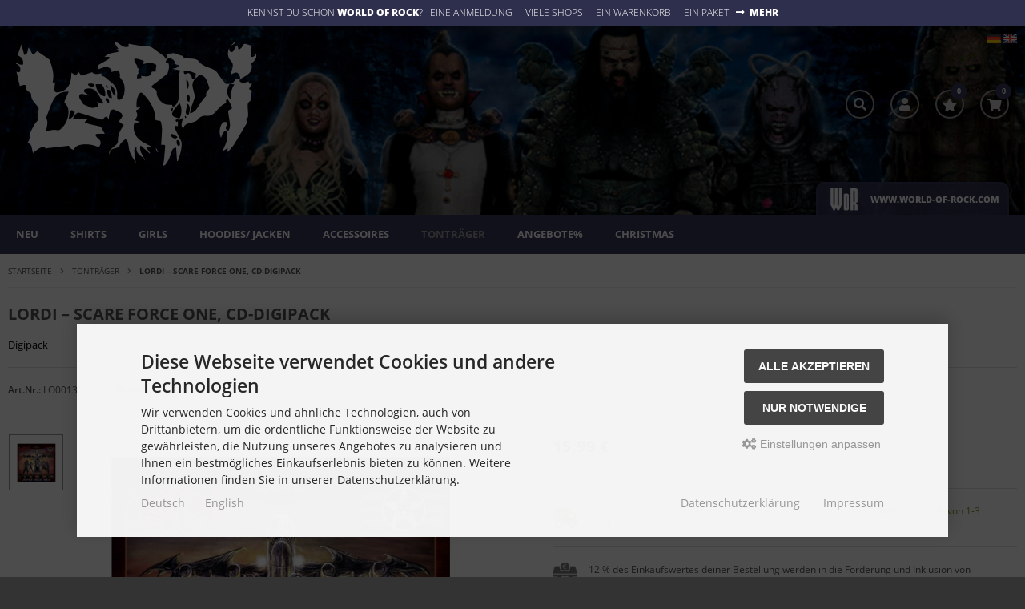

--- FILE ---
content_type: text/html; charset=iso-8859-15
request_url: https://www.lordi-webshop.com/Tontraeger/Lordi-Scare-Force-One-CD-Digipack::76949.html
body_size: 14570
content:
<!DOCTYPE html>
<html lang="de">
<head>
<meta charset="iso-8859-15" />
<meta name="viewport" content="width=device-width, initial-scale=1.0, user-scalable=yes" />
<title>Lordi &#8211; Scare Force One, CD-Digipack</title>
<meta name="keywords" content="lordi, 8211;, scare, force, cd-digipack, finnischen, rockmonster, eurovision, 2014&039;er, album, 132;scare, beweis, qualität, lordis, songs" />
<meta name="description" content="Lordi &#8211; Scare Force One, CD-Digipack: LORDI - die finnischen Rockmonster und Eurovision Songcontestgewinner von 2006 sind zurück! Das neue 2014&#039;er Album &#132;Scare Force One&quot; ist ein neuer Beweis für die Qualität LORDIs. Songs wie die erste Single &#132;Nailed by the Hammer of Frankenstein&quot; oder ..." />
<meta name="robots" content="index,follow" />
<meta name="author" content="Protrade Integra GmbH" />
<meta name="revisit-after" content="5 days" />
<link rel="alternate" href="https://www.lordi-webshop.com/en/Accessoires/Lordi-Scare-Force-One-CD-Digipack::76949.html" hreflang="x-default" />
<link rel="alternate" href="https://www.lordi-webshop.com/Tontraeger/Lordi-Scare-Force-One-CD-Digipack::76949.html" hreflang="de" />
<link rel="alternate" href="https://www.lordi-webshop.com/en/Accessoires/Lordi-Scare-Force-One-CD-Digipack::76949.html" hreflang="en" />
<link rel="canonical" href="https://www.lordi-webshop.com/Tontraeger/Lordi-Scare-Force-One-CD-Digipack::76949.html" />
<meta property="og:type" content="website">
<meta property="og:url" content="https://www.lordi-webshop.com/Tontraeger/Lordi-Scare-Force-One-CD-Digipack::76949.html">
<meta property="og:title" content="Lordi &#8211; Scare Force One, CD-Digipack">
<meta property="og:description" content="Lordi &#8211; Scare Force One, CD-Digipack: LORDI - die finnischen Rockmonster und Eurovision Songcontestgewinner von 2006 sind zurück! Das neue 2014&#039;er Album &#132;Scare Force One&quot; ist ein neuer Beweis für die Qualität LORDIs. Songs wie die erste Single &#132;Nailed by the Hammer of Frankenstein&quot; oder ...">
<meta property="og:image" content="https://www.lordi-webshop.com/images/product_images/popup_images/image_LO00135_1.jpg" />
<meta property="twitter:card" content="summary_large_image">
<meta property="twitter:url" content="https://www.lordi-webshop.com/Tontraeger/Lordi-Scare-Force-One-CD-Digipack::76949.html">
<meta property="twitter:title" content="Lordi &#8211; Scare Force One, CD-Digipack">
<meta property="twitter:description" content="Lordi &#8211; Scare Force One, CD-Digipack: LORDI - die finnischen Rockmonster und Eurovision Songcontestgewinner von 2006 sind zurück! Das neue 2014&#039;er Album &#132;Scare Force One&quot; ist ein neuer Beweis für die Qualität LORDIs. Songs wie die erste Single &#132;Nailed by the Hammer of Frankenstein&quot; oder ...">
<meta property="twitter:image" content="https://www.lordi-webshop.com/images/product_images/popup_images/image_LO00135_1.jpg" />
<link rel="icon" type="image/png" sizes="16x16" href="https://www.lordi-webshop.com/templates/tpl_lordi/favicons/favicon-16x16.png" />
<link rel="icon" type="image/png" sizes="32x32" href="https://www.lordi-webshop.com/templates/tpl_lordi/favicons/favicon-32x32.png" />
<link rel="shortcut icon" href="https://www.lordi-webshop.com/templates/tpl_lordi/favicons/favicon.ico" />
<link rel="apple-touch-icon" href="https://www.lordi-webshop.com/templates/tpl_lordi/favicons/apple-touch-icon.png" />
<link rel="mask-icon" href="https://www.lordi-webshop.com/templates/tpl_lordi/favicons/safari-pinned-tab.svg" color="#ffffff" />
<meta name="msapplication-TileColor" content="#ffffff" />
<meta name="theme-color" content="#ffffff" />
<meta name="msapplication-config" content="https://www.lordi-webshop.com/templates/tpl_lordi/favicons/browserconfig.xml" />
<link rel="manifest" href="https://www.lordi-webshop.com/templates/tpl_lordi/favicons/site.webmanifest" />
<!--
=========================================================
modified eCommerce Shopsoftware (c) 2009-2013 [www.modified-shop.org]
=========================================================

modified eCommerce Shopsoftware offers you highly scalable E-Commerce-Solutions and Services.
The Shopsoftware is redistributable under the GNU General Public License (Version 2) [http://www.gnu.org/licenses/gpl-2.0.html].
based on: E-Commerce Engine Copyright (c) 2006 xt:Commerce, created by Mario Zanier & Guido Winger and licensed under GNU/GPL.
Information and contribution at http://www.xt-commerce.com

=========================================================
Please visit our website: www.modified-shop.org
=========================================================
-->
<meta name="generator" content="(c) by modified eCommerce Shopsoftware 7FA https://www.modified-shop.org" />
<link rel="stylesheet" href="https://www.lordi-webshop.com/templates/tpl_lordi/stylesheet.min.css?v=1676379480" type="text/css" media="screen" />
<script type="text/javascript">var DIR_WS_BASE="https://www.lordi-webshop.com/"</script>


<script async data-type="text/javascript" data-src="https://www.googletagmanager.com/gtag/js?id=G-LB7VEJT5NS" type="as-oil" data-purposes="3" data-managed="as-oil"></script>
<script async data-type="text/javascript" type="as-oil" data-purposes="3" data-managed="as-oil">
  window['ga-disable-G-LB7VEJT5NS'] = false;
  window.dataLayer = window.dataLayer || [];
  function gtag(){dataLayer.push(arguments);}
  gtag('js', new Date());

  gtag('config', 'G-LB7VEJT5NS', {
    'anonymize_ip': true,
    'link_attribution': true,
    'allow_google_signals': true
  });
  
  gtag('config', 'G-LB7VEJT5NS');

</script>




</head>
<body>
<div id="layout_wrap"><div class="layout_wor">Kennst du schon <strong>WORLD OF ROCK</strong>? &nbsp; Eine Anmeldung &nbsp;-&nbsp; Viele Shops &nbsp;-&nbsp; Ein Warenkorb &nbsp;-&nbsp; Ein Paket &nbsp; <a rel="noopener" href="https://www.world-of-rock.com/?MODtransit="><strong><i class="fas fa-long-arrow-alt-right"></i>MEHR</strong></a></div><div id="layout_header"><div class="layout_header_inner"><div id="layout_logobar"><div class="layout_logobar_inner cf"><div class="ll_language"> <a href="https://www.lordi-webshop.com/Tontraeger/Lordi-Scare-Force-One-CD-Digipack::76949.html"><img src="https://www.lordi-webshop.com/lang/german/icon.gif" alt="Deutsch" width="29" height="20" title="Deutsch" /></a>  <a href="https://www.lordi-webshop.com/en/Accessoires/Lordi-Scare-Force-One-CD-Digipack::76949.html"><img src="https://www.lordi-webshop.com/lang/english/icon.gif" alt="English" width="29" height="20" title="English" /></a> </div>            <div class="ll_logo"><div id="logo"><a href="https://www.lordi-webshop.com/" title="Startseite &bull; LORDI Onlineshop"><img src="https://www.lordi-webshop.com/templates/tpl_lordi/img/logo_head.png" alt="LORDI Onlineshop" /></a></div></div><div class="ll_action cf"><div class="ll_account"><div id="account"><div id="account_short" style="cursor:pointer"><a id="toggle_account" href=""><span class="account_01"><i class="fas fa-user"></i></span></a></div><div class="toggle_account"><div class="tc_flyout cf"><div class="tc_flyout_items">Willkommen zur&uuml;ck!</div></div><form id="loginbox" action="https://www.lordi-webshop.com/login.php?action=process" method="post" class="box-login"><div class="tc_flyout_subtext">E-Mail-Adresse:</div><input type="email" name="email_address" maxlength="50" /><div class="tc_flyout_subtext">Passwort:</div><input type="password" name="password" maxlength="60" /><div class="tc_flyout_button cf"><span class="cssButton cssButtonColor1"><i class="fas fa-sign-in-alt"></i><span class="cssButtonText" >Anmelden</span><button type="submit" class="cssButtonText" title="Anmelden">Anmelden</button></span></div></form><ul class="tc_list"><li><a href="https://www.lordi-webshop.com/create_account.php"><i class="fas fa-caret-right"></i>Kundenkonto erstellen</a></li><li><a href="https://www.lordi-webshop.com/create_guest_account.php"><i class="fas fa-caret-right"></i>Gastkonto erstellen</a></li><li><a href="https://www.lordi-webshop.com/password_double_opt.php"><i class="fas fa-caret-right"></i>Passwort vergessen?</a></li></ul></div></div></div>              <div class="ll_wish"><div id="wish"><div id="wish_short"><a id="toggle_wishlist" href="https://www.lordi-webshop.com/wishlist.php"><span class="wish_01"><i class="fas fa-star"></i><span class="wish_03">0</span></span></a></div><div class="toggle_wishlist"><div class="tc_flyout cf"><div class="tc_flyout_items">0 Artikel</div><div class="tc_flyout_link"><a href="https://www.lordi-webshop.com/wishlist.php">Merkzettel <i class="fas fa-angle-right"></i></a></div></div></div></div></div>              <div class="ll_cart"><div id="cart"><div id="cart_short"><a id="toggle_cart" href="https://www.lordi-webshop.com/shopping_cart.php"><span class="cart_01"><i class="fas fa-shopping-cart"></i><span class="cart_03">0</span></span></a></div><div class="toggle_cart"><div class="tc_flyout cf"><div class="tc_flyout_items">0 Artikel</div><div class="tc_flyout_link"><a href="https://www.lordi-webshop.com/shopping_cart.php">Warenkorb <i class="fas fa-angle-right"></i></a></div></div></div></div></div>                              <div class="ll_search"><div id="search_short" style="cursor:pointer"><a id="toggle_search" href="#"><span class="search_01"><i class="fas fa-search"></i></span></a></div><div class="toggle_search"><div id="search"><form id="quick_find" action="https://www.lordi-webshop.com/advanced_search_result.php" method="get" class="box-search"><div class="search_inner search_cat_mode"><div class="search_cat"><select name="categories_id" id="cat_search"><option value="" selected="selected">Alle</option><option value="70492">Neu</option><option value="70487">Shirts</option><option value="70489">Girls</option><option value="70488">Hoodies/ Jacken</option><option value="70491">Accessoires</option><option value="71843">Tonträger</option><option value="71876">Angebote%</option><option value="72216">Christmas</option></select><input type="hidden" name="inc_subcat" value="1" /></div>  <div class="search_input"><input type="text" name="keywords" placeholder="Suchbegriff eingeben..." id="inputString" maxlength="30" autocomplete="off" onkeyup="ac_lookup(this.value);"  /></div><div class="cssButtonPos2 cf"><span class="cssButton cssButtonColor7"><i class="fas fa-search"></i><button type="submit" class="cssButtonText" title="Suchen"></button></span></div></div></form><div class="suggestionsBox" id="suggestions" style="display:none;"><div class="suggestionList" id="autoSuggestionsList">&nbsp;</div></div></div></div></div></div></div></div></div><div id="layout_worbar"><div class="layout_worbar_inner"><div class="worbar_item"><a rel="noopener" href="https://www.world-of-rock.com/?MODtransit="><img src="https://www.lordi-webshop.com/templates/tpl_lordi/img/wor/logo_wor_head.png" alt="'World of Rock" /><span class="worbar_name">www.world-of-rock.com</span></a><span class="worbar_desc">Eine Anmeldung | Ein Warenkorb | Ein Paket</span></div></div></div></div><div id="layout_categories"><div class="layout_categories_inner cf"><div id="menuzord" class="menuzord"><a href="#" class="menuzord-brand">Men&uuml;</a><ul class="menuzord-menu case1"><li class="level1"><a href="https://www.lordi-webshop.com/Neu:::70492.html" title="Neu">Neu</a></li><li class="level1"><a href="https://www.lordi-webshop.com/Shirts:::70487.html" title="Shirts">Shirts</a></li><li class="level1"><a href="https://www.lordi-webshop.com/Girls:::70489.html" title="Girls">Girls</a></li><li class="level1"><a href="https://www.lordi-webshop.com/Hoodies-Jacken:::70488.html" title="Hoodies/ Jacken">Hoodies/ Jacken</a></li><li class="level1"><a href="https://www.lordi-webshop.com/Accessoires:::70491.html" title="Accessoires">Accessoires</a></li><li class="level1 active1 activeparent1"><a href="https://www.lordi-webshop.com/Tontraeger:::71843.html" title="Tontr&auml;ger">Tonträger</a></li><li class="level1"><a href="https://www.lordi-webshop.com/Angebote:::71876.html" title="Angebote%">Angebote%</a></li><li class="level1"><a href="https://www.lordi-webshop.com/Christmas:::72216.html" title="Christmas">Christmas</a></li></ul></div></div></div><div id="breadcrumb"><div class="breadcrumb_inner cf">  <span itemscope itemtype="http://schema.org/BreadcrumbList"><span itemprop="itemListElement" itemscope itemtype="http://schema.org/ListItem"><a itemprop="item" href="https://www.lordi-webshop.com/" class="headerNavigation"><span itemprop="name">Startseite</span></a><meta itemprop="position" content="1" /></span><i class="fas fa-angle-right"></i><span itemprop="itemListElement" itemscope itemtype="http://schema.org/ListItem"><a itemprop="item" href="https://www.lordi-webshop.com/Tontraeger:::71843.html" class="headerNavigation"><span itemprop="name">Tonträger</span></a><meta itemprop="position" content="2" /></span><i class="fas fa-angle-right"></i><span itemprop="itemListElement" itemscope itemtype="http://schema.org/ListItem"><meta itemprop="item" content="https://www.lordi-webshop.com/Tontraeger/Lordi-Scare-Force-One-CD-Digipack::76949.html" /><span class="current" itemprop="name">Lordi &#8211; Scare Force One, CD-Digipack</span><meta itemprop="position" content="3" /></span></span></div></div>  <div id="layout_content"><div class="layout_content_inner cf"><div id="product_info" itemscope itemtype="http://schema.org/Product"><form id="cart_quantity" action="https://www.lordi-webshop.com/product_info.php?action=add_product&amp;language=de&amp;products_id=76949" method="post"><div class="product_headline cf"><h1 itemprop="name">Lordi &#8211; Scare Force One, CD-Digipack</h1><div class="pd_short_desc cf"><div align="left"><font face="Arial" size="2" color="#000000">Digipack</font></div><div align="left"><font face="Arial" size="2" color="#000000"></font></div></div><div class="pd_tools cf"><div class="pd_tools_inner cf"><div class="pd_tools_item"><span class="pd_strong">Art.Nr.:</span> <span itemprop="sku">LO00135</span></div>      <div class="pd_tools_item"><span class="pd_strong">Bewertungen:</span><span class="pd_rating_icons"><i class="fas fa-star"></i><i class="fas fa-star"></i><i class="fas fa-star"></i><i class="fas fa-star"></i><i class="fas fa-star"></i></span>(0)</div></div></div></div><div id="product_details" class="cf"><div class="pd_imagebox cf"><div class="pd_small_image_outer"><div class="pd_small_image slider slider-details-small"><div class="pd_small_image_inner"><img itemprop="image" src="https://www.lordi-webshop.com/images/product_images/thumbnail_images/image_LO00135_1.jpg" alt="Lordi &#8211; Scare Force One, CD-Digipack" title="Lordi &#8211; Scare Force One, CD-Digipack" /></div></div></div><div class="pd_big_image_outer"><div id="pd_image_zoomer" class="pd_big_image slider slider-details-big"><div class="pd_big_image_inner"><img data-original="https://www.lordi-webshop.com/images/product_images/popup_images/image_LO00135_1.jpg" src="https://www.lordi-webshop.com/images/product_images/info_images/image_LO00135_1.jpg" alt="Lordi &#8211; Scare Force One, CD-Digipack" title="Lordi &#8211; Scare Force One, CD-Digipack" itemprop="image" /></div></div></div></div><div class="pd_content cf"><div class="pd_summarybox" itemprop="offers" itemscope itemtype="http://schema.org/Offer"><meta itemprop="url" content="https://www.lordi-webshop.com/Tontraeger/Lordi-Scare-Force-One-CD-Digipack::76949.html" /><meta itemprop="priceCurrency" content="EUR" /><meta itemprop="availability" content="http://schema.org/InStock" />                    <meta itemprop="itemCondition" content="http://schema.org/NewCondition" /><div class="price_container cf"><div class="pd_price"><div id="pd_puprice" class="cf"><span class="standard_price">15,99 &euro;</span><meta itemprop="price" content="15.99" /></div><div class="pd_tax">inkl. 7 % MwSt. zzgl. <a rel="nofollow" target="_blank" href="https://www.lordi-webshop.com/popup_content.php?coID=1" title="Information" class="iframe">Versandkosten</a></div></div><div class="pd_label_row cf"></div></div><div class="pd_shipping_container cf"><div class="icon"><i class="fas fa-shipping-fast"></i></div><div class="text">Sofern nicht anders angegeben, erfolgt der Versand von Lagerartikeln innerhalb von 1-3 Werktagen.</div></div>          <div class="pd_gemeinnutz_container cf"><div class="icon"><img class="lazyload" data-src="https://www.lordi-webshop.com/templates/tpl_lordi/img/gemeinnuetzig/gemeinnuetzig_icon_info.png" alt="" /></div><div class="text">12 % des Einkaufswertes deiner Bestellung werden in die F&ouml;rderung und Inklusion von schwerbehinderten Menschen investiert. <a class="iframe" target="_blank" href="https://www.lordi-webshop.com/popup_content.php?coID=51">Erfahre mehr</a></div></div>          <div class="pd_infobox cf"><div class="pd_shippingrow"><span class="pd_strong">Verf&uuml;gbarkeit: </span> <img class="pd_shippingrow_image" src="/images/status1.png" alt="Verfügbar" /> <a rel="nofollow" target="_blank" href="https://www.lordi-webshop.com/popup_content.php?coID=10" title="Information" class="iframe">Verfügbar</a></div>            </div><div class="addtobasket cf"><span class="addtobasket_row1 cf"><span class="addtobasket_text">Anzahl</span><span class="addtobasket_input"><input type="text" name="products_qty" value="1" size="3" /> <input type="hidden" name="products_id" value="76949" /></span><span class="addtobasket_cartbutton"><span class="cssButtonPos10"><span class="cssButton cssButtonColor2"><i class="fas fa-shopping-cart"></i><span class="cssButtonText" >In den Warenkorb</span><button type="submit" class="cssButtonText" title="In den Warenkorb">In den Warenkorb</button><i class="fas fa-angle-right"></i></span></span></span></span></div><ul class="pd_iconlist cf"><li class="print"><a class="iframe" target="_blank" rel="nofollow" href="https://www.lordi-webshop.com/print_product_info.php?products_id=76949" title="Artikeldatenblatt drucken">Artikeldatenblatt drucken</a></li><li class="wishlist"><input type="submit" value="submit" style="display:none;" /><input type="submit" name="wishlist" value="Auf den Merkzettel" class="wishlist_submit_link" /></li>          </ul></div><div class="pd_description"><div class="pd_description_name">Produktbeschreibung</div><div class="pd_description_content" itemprop="description"><div align="left"> LORDI - die finnischen Rockmonster und Eurovision Songcontestgewinner von 2006 sind zur&uuml;ck! Das neue 2014'er Album &#132;Scare Force One" ist ein neuer Beweis f&uuml;r die Qualit&auml;t LORDIs. Songs wie die erste Single &#132;Nailed by the Hammer of Frankenstein" oder &#132;Monster Is My Name" sind typisch f&uuml;r die finnische Combo um Mastermind MR. LORDI -&nbsp;sie werden die Herzen der weltweiten Fanbase erfreuen. Nehmen Sie Platz, schnallen Sie sich an -&nbsp;und freuen Sie sich auf die Monstershow. Willkommen zur &#132;Scare Force One"! </div><div align="left"> Tracklist </div><div align="left"> 1. &nbsp;&nbsp;&nbsp;SCG7: Arm Your Doors and Cross Check &nbsp;&nbsp;&nbsp; </div><div align="left"> 2. &nbsp;&nbsp;&nbsp;Scare Force One </div><div align="left"> 3. &nbsp;&nbsp;&nbsp;How to Slice a Whore </div><div align="left"> 4. &nbsp;&nbsp;&nbsp;Hell Sent In the Clowns </div><div align="left"> 5. &nbsp;&nbsp;&nbsp;House of Ghosts </div><div align="left"> 6. &nbsp;&nbsp;&nbsp;Monster Is My Name </div><div align="left"> 7. &nbsp;&nbsp;&nbsp;Cadaver Lover </div><div align="left"> 8. &nbsp;&nbsp;&nbsp;Amen's Lament to Ra II </div><div align="left"> 9. &nbsp;&nbsp;&nbsp;Nailed By the Hammer of Frankenstein </div><div align="left"> 10. &nbsp;&nbsp;&nbsp;The United Rocking Dead </div><div align="left"> 11. &nbsp;&nbsp;&nbsp;She's a Demon </div><div align="left"> 12. &nbsp;&nbsp;&nbsp;Hella's Kitchen </div><div align="left"> 13. &nbsp;&nbsp;&nbsp;Sir, Mr. Presideath, Sir! </div><div align="left">  </div></div></div></div></div></form><h4 class="detailbox">Produkteigenschaften</h4><div class="tags_block cf"><div class="tags_row tags_bg1 cf"><span class="tags_options"><span class="tags_options_tooltip">Ausführung</span>:</span><span class="tags_values cf"><span class="tags_values_text_row"><span class="tags_values_name">CD</span></span></span></div><div class="tags_row tags_bg2 cf"><span class="tags_options"><span class="tags_options_tooltip">Marke</span>:</span><span class="tags_values cf"><span class="tags_values_text_row"><span class="tags_values_name">Lordi</span></span></span></div><div class="tags_row tags_bg1 cf"><span class="tags_options"><span class="tags_options_tooltip">Produktart</span>:</span><span class="tags_values cf"><span class="tags_values_text_row"><span class="tags_values_name">Tonträger</span></span></span></div></div><div class="cf"></div><h4 class="detailbox">Kunden, die diesen Artikel kauften, haben auch folgende Artikel bestellt:</h4><div class="carousel_listinginfobox cf"><div class="slider-also-products"><div class="listingbox"><div class="lb_inner"><div class="lb_image"><div class="lb_image_inner"><a href="https://www.lordi-webshop.com/Tontraeger/Lordi-Monstereophonic-Theaterror-vs-Demonarchy-CD::75335.html"><img class="lb_image_main lazyload" data-src="https://www.lordi-webshop.com/images/product_images/info_images/image_LO00130_1.jpg" alt="Lordi - Monstereophonic (Theaterror vs. Demonarchy, CD" /></a></div></div><div class="lb_title"><h2><a href="https://www.lordi-webshop.com/Tontraeger/Lordi-Monstereophonic-Theaterror-vs-Demonarchy-CD::75335.html">Lordi - Monstereophonic (Theaterror vs. Demonarchy<br />CD</a></h2></div><div class="lb_shipping"><span class="lb_shipping_image"><img src="/images/status1.png" alt="Verfügbar" /></span><a rel="nofollow" target="_blank" href="https://www.lordi-webshop.com/popup_content.php?coID=10" title="Information" class="iframe">Verfügbar</a></div><div class="lb_price"><span class="standard_price">15,99 &euro;</span></div></div></div>          <div class="listingbox"><div class="lb_inner"><div class="lb_image"><div class="lb_image_inner"><a href="https://www.lordi-webshop.com/Accessoires/Lordi-Kalender-2026::131303.html"><img class="lb_image_main lazyload" data-src="https://www.lordi-webshop.com/images/product_images/info_images/image_LO00015_1.jpg" alt="Lordi - Kalender 2026" /><img class="lb_image_hover lazyload" data-src="https://www.lordi-webshop.com/images/product_images/info_images/image_LO00015_2.jpg" alt="" /></a></div></div><div class="lb_title"><h2><a href="https://www.lordi-webshop.com/Accessoires/Lordi-Kalender-2026::131303.html">Lordi - Kalender 2026</a></h2></div><div class="lb_shipping"><span class="lb_shipping_image"><img src="/images/status1.png" alt="Verfügbar" /></span><a rel="nofollow" target="_blank" href="https://www.lordi-webshop.com/popup_content.php?coID=10" title="Information" class="iframe">Verfügbar</a></div><div class="lb_price"><span class="standard_price">25,00 &euro;</span></div></div></div>          <div class="listingbox"><div class="lb_inner"><div class="lb_image"><div class="lb_image_inner"><a href="https://www.lordi-webshop.com/Accessoires/Lordi-Logo-Schluesselanhaenger::15987.html"><img class="lb_image_main lazyload" data-src="https://www.lordi-webshop.com/images/product_images/info_images/image_LO00060_1.jpg" alt="Lordi - Logo, Schlüsselanhänger" /></a></div></div><div class="lb_title"><h2><a href="https://www.lordi-webshop.com/Accessoires/Lordi-Logo-Schluesselanhaenger::15987.html">Lordi - Logo<br />Schlüsselanhänger</a></h2></div><div class="lb_shipping"><span class="lb_shipping_image"><img src="/images/status1.png" alt="Verfügbar" /></span><a rel="nofollow" target="_blank" href="https://www.lordi-webshop.com/popup_content.php?coID=10" title="Information" class="iframe">Verfügbar</a></div><div class="lb_price"><span class="standard_price">5,00 &euro;</span></div></div></div>          <div class="listingbox"><div class="lb_inner"><div class="lb_image"><div class="lb_image_inner"><a href="https://www.lordi-webshop.com/Tontraeger/Lordi-Sexorcism-CD::75332.html"><img class="lb_image_main lazyload" data-src="https://www.lordi-webshop.com/images/product_images/info_images/image_LO00127_1.jpg" alt="Lordi - Sexorcism, CD" /></a></div></div><div class="lb_title"><h2><a href="https://www.lordi-webshop.com/Tontraeger/Lordi-Sexorcism-CD::75332.html">Lordi - Sexorcism<br />CD</a></h2></div><div class="lb_shipping"><span class="lb_shipping_image"><img src="/images/status1.png" alt="Verfügbar" /></span><a rel="nofollow" target="_blank" href="https://www.lordi-webshop.com/popup_content.php?coID=10" title="Information" class="iframe">Verfügbar</a></div><div class="lb_price"><span class="standard_price">15,99 &euro;</span></div></div></div>          <div class="listingbox"><div class="lb_inner"><div class="lb_image"><div class="lb_image_inner"><a href="https://www.lordi-webshop.com/Tontraeger/Lordi-Killection-CD::75334.html"><img class="lb_image_main lazyload" data-src="https://www.lordi-webshop.com/images/product_images/info_images/image_LO00129_1.jpg" alt="Lordi - Killection, CD" /></a></div></div><div class="lb_title"><h2><a href="https://www.lordi-webshop.com/Tontraeger/Lordi-Killection-CD::75334.html">Lordi - Killection<br />CD</a></h2></div><div class="lb_shipping"><span class="lb_shipping_image"><img src="/images/status1.png" alt="Verfügbar" /></span><a rel="nofollow" target="_blank" href="https://www.lordi-webshop.com/popup_content.php?coID=10" title="Information" class="iframe">Verfügbar</a></div><div class="lb_price"><span class="standard_price">15,99 &euro;</span></div></div></div>          <div class="listingbox"><div class="lb_inner"><div class="lb_image"><div class="lb_image_inner"><a href="https://www.lordi-webshop.com/Tontraeger/Lordi-The-Arockalypse-CD::76950.html"><img class="lb_image_main lazyload" data-src="https://www.lordi-webshop.com/images/product_images/info_images/image_LO00134_1.jpg" alt="Lordi &#8211; The Arockalypse, CD" /></a></div></div><div class="lb_title"><h2><a href="https://www.lordi-webshop.com/Tontraeger/Lordi-The-Arockalypse-CD::76950.html">Lordi &#8211; The Arockalypse<br />CD</a></h2></div><div class="lb_shipping"><span class="lb_shipping_image"><img src="/images/status1.png" alt="Verfügbar" /></span><a rel="nofollow" target="_blank" href="https://www.lordi-webshop.com/popup_content.php?coID=10" title="Information" class="iframe">Verfügbar</a></div><div class="lb_price"><span class="standard_price">15,99 &euro;</span></div></div></div>          <div class="listingbox"><div class="lb_inner"><div class="lb_image"><div class="lb_image_inner"><a href="https://www.lordi-webshop.com/Accessoires/Lordi-Bandfoto-Signiert::79639.html"><img class="lb_image_main lazyload" data-src="https://www.lordi-webshop.com/images/product_images/info_images/image_LO00160_1.jpg" alt="Lordi - Bandfoto, Signiert" /></a></div></div><div class="lb_title"><h2><a href="https://www.lordi-webshop.com/Accessoires/Lordi-Bandfoto-Signiert::79639.html">Lordi - Bandfoto<br />Signiert</a></h2></div><div class="lb_shipping"><span class="lb_shipping_image"><img src="/images/status1.png" alt="Verfügbar" /></span><a rel="nofollow" target="_blank" href="https://www.lordi-webshop.com/popup_content.php?coID=10" title="Information" class="iframe">Verfügbar</a></div><div class="lb_price"><span class="standard_price">10,00 &euro;</span></div></div></div>          <div class="listingbox"><div class="lb_inner"><div class="lb_image"><div class="lb_image_inner"><a href="https://www.lordi-webshop.com/Accessoires/Lordi-Unliving-Pictour-2024-Autogrammkarte::103092.html"><img class="lb_image_main lazyload" data-src="https://www.lordi-webshop.com/images/product_images/info_images/image_LO00196_1.jpg" alt="Lordi &#8211; Unliving Pictour 2024, Autogrammkarte" /></a></div></div><div class="lb_title"><h2><a href="https://www.lordi-webshop.com/Accessoires/Lordi-Unliving-Pictour-2024-Autogrammkarte::103092.html">Lordi &#8211; Unliving Pictour 2024<br />Autogrammkarte</a></h2></div><div class="lb_shipping"><span class="lb_shipping_image"><img src="/images/status1.png" alt="Verfügbar" /></span><a rel="nofollow" target="_blank" href="https://www.lordi-webshop.com/popup_content.php?coID=10" title="Information" class="iframe">Verfügbar</a></div><div class="lb_price"><span class="standard_price">10,00 &euro;</span></div></div></div>          <div class="listingbox"><div class="lb_inner"><div class="lb_image"><div class="lb_image_inner"><a href="https://www.lordi-webshop.com/Accessoires/Lordi-Logo-Metallschild::15992.html"><img class="lb_image_main lazyload" data-src="https://www.lordi-webshop.com/images/product_images/info_images/image_LO00064_1.jpg" alt="Lordi - Logo, Metallschild" /></a></div></div><div class="lb_title"><h2><a href="https://www.lordi-webshop.com/Accessoires/Lordi-Logo-Metallschild::15992.html">Lordi - Logo<br />Metallschild</a></h2></div><div class="lb_shipping"><span class="lb_shipping_image"><img src="/images/status1.png" alt="Verfügbar" /></span><a rel="nofollow" target="_blank" href="https://www.lordi-webshop.com/popup_content.php?coID=10" title="Information" class="iframe">Verfügbar</a></div><div class="lb_price"><span class="standard_price">25,00 &euro;</span></div></div></div>          <div class="listingbox"><div class="lb_inner"><div class="lb_image"><div class="lb_image_inner"><a href="https://www.lordi-webshop.com/Tontraeger/Lordi-Killection-Vinyl::75333.html"><img class="lb_image_main lazyload" data-src="https://www.lordi-webshop.com/images/product_images/info_images/image_LO00128_1.jpg" alt="Lordi - Killection, Vinyl" /></a></div></div><div class="lb_title"><h2><a href="https://www.lordi-webshop.com/Tontraeger/Lordi-Killection-Vinyl::75333.html">Lordi - Killection<br />Vinyl</a></h2></div><div class="lb_shipping"><span class="lb_shipping_image"><img src="/images/status1.png" alt="Verfügbar" /></span><a rel="nofollow" target="_blank" href="https://www.lordi-webshop.com/popup_content.php?coID=10" title="Information" class="iframe">Verfügbar</a></div><div class="lb_price"><span class="standard_price">24,99 &euro;</span></div></div></div>          <div class="listingbox"><div class="lb_inner"><div class="lb_image"><div class="lb_image_inner"><a href="https://www.lordi-webshop.com/Accessoires/Lordi-Kalender-2024::90936.html"><img class="lb_image_main lazyload" data-src="https://www.lordi-webshop.com/images/product_images/info_images/image_LO00178_1.jpg" alt="Lordi - Kalender 2024" /></a></div></div><div class="lb_title"><h2><a href="https://www.lordi-webshop.com/Accessoires/Lordi-Kalender-2024::90936.html">Lordi - Kalender 2024</a></h2></div><div class="lb_shipping"><span class="lb_shipping_image"><img src="/images/status1.png" alt="Verfügbar" /></span><a rel="nofollow" target="_blank" href="https://www.lordi-webshop.com/popup_content.php?coID=10" title="Information" class="iframe">Verfügbar</a></div><div class="lb_price"><span class="special_price cf"><span class="old_price">25,00 &euro;</span><span class="new_price">15,00 &euro;</span></span><span class="save_price">- 40%</span></div></div></div>      </div></div><div class="cf"></div><h4 class="detailbox">Weitere interessante Produkte:</h4><div class="carousel_listinginfobox cf"><div class="slider-cat-products"><div class="listingbox"><div class="lb_inner"><div class="lb_image"><div class="lb_image_inner"><a href="https://www.lordi-webshop.com/Tontraeger/Lordi-Sexorcism-CD::75332.html"><img class="lb_image_main lazyload" data-src="https://www.lordi-webshop.com/images/product_images/info_images/image_LO00127_1.jpg" alt="Lordi - Sexorcism, CD" /></a></div></div><div class="lb_title"><h2><a href="https://www.lordi-webshop.com/Tontraeger/Lordi-Sexorcism-CD::75332.html">Lordi - Sexorcism<br />CD</a></h2></div><div class="lb_shipping"><span class="lb_shipping_image"><img src="/images/status1.png" alt="Verfügbar" /></span><a rel="nofollow" target="_blank" href="https://www.lordi-webshop.com/popup_content.php?coID=10" title="Information" class="iframe">Verfügbar</a></div><div class="lb_price"><span class="standard_price">15,99 &euro;</span></div></div></div>          <div class="listingbox"><div class="lb_inner"><div class="lb_image"><div class="lb_image_inner"><a href="https://www.lordi-webshop.com/Tontraeger/Lordi-Killection-CD::75334.html"><img class="lb_image_main lazyload" data-src="https://www.lordi-webshop.com/images/product_images/info_images/image_LO00129_1.jpg" alt="Lordi - Killection, CD" /></a></div></div><div class="lb_title"><h2><a href="https://www.lordi-webshop.com/Tontraeger/Lordi-Killection-CD::75334.html">Lordi - Killection<br />CD</a></h2></div><div class="lb_shipping"><span class="lb_shipping_image"><img src="/images/status1.png" alt="Verfügbar" /></span><a rel="nofollow" target="_blank" href="https://www.lordi-webshop.com/popup_content.php?coID=10" title="Information" class="iframe">Verfügbar</a></div><div class="lb_price"><span class="standard_price">15,99 &euro;</span></div></div></div>          <div class="listingbox"><div class="lb_inner"><div class="lb_image"><div class="lb_image_inner"><a href="https://www.lordi-webshop.com/Tontraeger/Lordi-Killection-Vinyl::75333.html"><img class="lb_image_main lazyload" data-src="https://www.lordi-webshop.com/images/product_images/info_images/image_LO00128_1.jpg" alt="Lordi - Killection, Vinyl" /></a></div></div><div class="lb_title"><h2><a href="https://www.lordi-webshop.com/Tontraeger/Lordi-Killection-Vinyl::75333.html">Lordi - Killection<br />Vinyl</a></h2></div><div class="lb_shipping"><span class="lb_shipping_image"><img src="/images/status1.png" alt="Verfügbar" /></span><a rel="nofollow" target="_blank" href="https://www.lordi-webshop.com/popup_content.php?coID=10" title="Information" class="iframe">Verfügbar</a></div><div class="lb_price"><span class="standard_price">24,99 &euro;</span></div></div></div>          <div class="listingbox"><div class="lb_inner"><div class="lb_image"><div class="lb_image_inner"><a href="https://www.lordi-webshop.com/Tontraeger/Lordi-The-Arockalypse-CD::76950.html"><img class="lb_image_main lazyload" data-src="https://www.lordi-webshop.com/images/product_images/info_images/image_LO00134_1.jpg" alt="Lordi &#8211; The Arockalypse, CD" /></a></div></div><div class="lb_title"><h2><a href="https://www.lordi-webshop.com/Tontraeger/Lordi-The-Arockalypse-CD::76950.html">Lordi &#8211; The Arockalypse<br />CD</a></h2></div><div class="lb_shipping"><span class="lb_shipping_image"><img src="/images/status1.png" alt="Verfügbar" /></span><a rel="nofollow" target="_blank" href="https://www.lordi-webshop.com/popup_content.php?coID=10" title="Information" class="iframe">Verfügbar</a></div><div class="lb_price"><span class="standard_price">15,99 &euro;</span></div></div></div>          <div class="listingbox"><div class="lb_inner"><div class="lb_image"><div class="lb_image_inner"><a href="https://www.lordi-webshop.com/Tontraeger/Lordi-Monstereophonic-Theaterror-vs-Demonarchy-CD::75335.html"><img class="lb_image_main lazyload" data-src="https://www.lordi-webshop.com/images/product_images/info_images/image_LO00130_1.jpg" alt="Lordi - Monstereophonic (Theaterror vs. Demonarchy, CD" /></a></div></div><div class="lb_title"><h2><a href="https://www.lordi-webshop.com/Tontraeger/Lordi-Monstereophonic-Theaterror-vs-Demonarchy-CD::75335.html">Lordi - Monstereophonic (Theaterror vs. Demonarchy<br />CD</a></h2></div><div class="lb_shipping"><span class="lb_shipping_image"><img src="/images/status1.png" alt="Verfügbar" /></span><a rel="nofollow" target="_blank" href="https://www.lordi-webshop.com/popup_content.php?coID=10" title="Information" class="iframe">Verfügbar</a></div><div class="lb_price"><span class="standard_price">15,99 &euro;</span></div></div></div>      </div></div></div></div></div><div id="layout_newsletter"><div class="layout_newsletter_inner cf"><div class="nl_footer_row cf"><div class="nl_footer_item cf"><div class="nl_footer_headline">E-Mail Newsletter</div><form id="sign_in" action="https://www.lordi-webshop.com/newsletter.php" method="post"><div class="nl_footer_form"><div class="nl_footer_input"><input type="email" name="email" maxlength="50" placeholder="E-Mail Adresse eingeben..." /></div><div class="nl_footer_button"><div class="cssButtonPos1 cf"><span class="cssButton cssButtonColor2"><i class="far fa-check-square"></i><span class="cssButtonText" >Abonnieren</span><button type="submit" class="cssButtonText" title="Anmelden">Abonnieren</button></span></div></div></div></form><div class="nl_footer_sub">Der Newsletter kann jederzeit hier oder in Ihrem Kundenkonto abbestellt werden.</div></div></div></div></div><div id="layout_subfooter"><div class="layout_subfooter_inner cf"><div class="subfooter_row cf"><div class="subfooter_item"><div class="subfooter_headline">Du findest uns auch hier</div><div class="subfooter_content subfooter_social"><a href="https://www.facebook.com/LordiOfficial" target="_blank" title="Facebook"><i class="fab fa-facebook-f"></i></a><a href="https://www.instagram.com/lordiofficial/" target="_blank" title="Instagram"><i class="fab fa-instagram"></i></a><a href="https://www.youtube.com/user/LordiVEVO/videos" target="_blank" title="Youtube"><i class="fab fa-youtube"></i></a><a href="https://twitter.com/lordiofficial" target="_blank" title="Twitter"><i class="fab fa-twitter"></i></a><a target="_blank" rel="noopener" href="https://open.spotify.com/artist/14SgKNlOCKAI0PfRD1HnWh" title="Spotify"><i class="fab fa-spotify"></i></a><a href="https://www.lordi-webshop.com/Kontakt:_:7.html" title="Kontakt"><i class="far fa-envelope"></i></a></div></div><div class="subfooter_item si_social-fair"><img class="lazyload" data-src="https://www.lordi-webshop.com/templates/tpl_lordi/img/img_sign_social-fair-regional.png" alt=""></div><div class="subfooter_item"><div class="subfooter_headline">Zahlungsmethoden</div><div class="subfooter_content"><img class="lazyload" data-src="https://www.lordi-webshop.com/templates/tpl_lordi/img/img_subfooter_payment.png" alt="" />          </div></div></div></div></div><div id="layout_footer"><div class="layout_footer_inner"><div class="footer_box_row cf"><div class="footer_box"><div class="footer_box_inner cf"><div class="footer_box_header">Rechtliches</div><ul class="footer_list"><li class="level1"><a href="https://www.lordi-webshop.com/Versandkosten:_:1.html" title="Versandkosten">Versandkosten</a></li><li class="level1"><a href="https://www.lordi-webshop.com/Datenschutz:_:2.html" title="Datenschutz">Datenschutz</a></li><li class="level1"><a href="https://www.lordi-webshop.com/Unsere-AGB:_:3.html" title="Unsere AGB">Unsere AGB</a></li><li class="level1"><a href="https://www.lordi-webshop.com/Impressum:_:4.html" title="Impressum">Impressum</a></li><li class="level1"><a href="https://www.lordi-webshop.com/Kontakt:_:7.html" title="Kontakt">Kontakt</a></li><li class="level1"><a href="https://www.lordi-webshop.com/Widerrufsrecht-Widerrufsformular:_:9.html" title="Widerrufsrecht &amp; Widerrufsformular">Widerrufsrecht &amp; Widerrufsformular</a></li><li class="level1"><a href="https://www.lordi-webshop.com/Zahlung:_:14.html" title="Zahlung">Zahlung</a></li></ul></div></div><div class="footer_box"><div class="footer_box_inner cf"><div class="footer_box_header">Informationen</div><ul class="footer_list"><li class="level1"><a href="https://www.lordi-webshop.com/Sitemap:_:8.html" title="Sitemap">Sitemap</a></li><li class="level1"><a href="https://www.lordi-webshop.com/Lieferzeit:_:10.html" title="Lieferzeit">Lieferzeit</a></li><li class="level1"><a href="https://www.lordi-webshop.com/Retouren-Umtausch:_:25.html" title="Retouren/Umtausch">Retouren/Umtausch</a></li><li class="level1"><a href="https://www.lordi-webshop.com/FAQ-Haeufig-gestellte-Fragen:_:100.html" title="FAQ - Häufig gestellte Fragen">FAQ - Häufig gestellte Fragen</a></li><li class="level1"><a href="https://www.lordi-webshop.com/Click-Collect:_:20.html" title="Click &amp; Collect">Click &amp; Collect</a></li><li class="level1"><a href="javascript:;" trigger-cookie-consent-panel="">Cookie Einstellungen</a></li></ul></div></div><div class="footer_box_big"><div class="footer_box_inner cf"><div class="footer_box_header">Supporthotline</div><div class="footer_text_1">+49 (0) 7195 5874-22</div><div class="footer_text_2">Zu laufenden Auftr&auml;gen oder Fragen allgemein:<br />Montag, Dienstag, Donnerstag, Freitag: 10:00 - 16:00 Uhr<br />Mittwoch: 10:00 - 18:00 Uhr</div><div class="footer_text_3">* Kosten: normaler Ortstarif DE, mit Flatratevertrag nat&uuml;rlich kostenlos. Aus dem Ausland fallen die jeweils geltenden Auslandsgeb&uuml;hren an. Anrufe aus dem Handynetz k&ouml;nnen abweichen.</div></div></div></div></div></div><div class="copyright_text">Alle Preise inkl. gesetzl. MwSt. zzgl. <a class="iframe" title="Information" href="https://www.lordi-webshop.com/popup_content.php?coID=1" target="_blank" rel="nofollow">Versandkosten</a>. Die durchgestrichenen Preise entsprechen dem bisherigen Preis bei LORDI Onlineshop<br />&copy; 2026 LORDI Onlineshop &bull;  Alle Rechte vorbehalten<br />modified eCommerce Shopsoftware &copy; 2009-2026 &bull; Design &amp; Programmierung Rehm Webdesign</div><div id="back2Top" title="Nach oben"><i class="fas fa-angle-up"></i></div></div><div id="gemeinnuetzig_layer_home"><div class="gemeinnuetzig_layer_home_inner"><div id="glh_closer"><i class="fas fa-times"></i></div><div class="glh_heading">Du bist dabei,<br />Gutes zu tun!</div><div class="glh_text">Mit deinem Einkauf bei uns f&ouml;rderst du Arbeitspl&auml;tze f&uuml;r Menschen mit Behinderung und das auf dem 1. Arbeitsmarkt!</div><div class="glh_link"><a id="glh_closer_link" href="https://www.lordi-webshop.com/Gemeinnuetzigkeit:_:51.html">Erfahre mehr</a></div><div class="glh_image"><img src="https://www.lordi-webshop.com/templates/tpl_lordi/img/gemeinnuetzig/gemeinnuetzig_layer_home.png" alt="" /></div></div></div><div id="gemeinnuetzig_layer_success"><div class="gemeinnuetzig_layer_success_inner"><div id="gls_closer"><i class="fas fa-times"></i></div><div class="gls_heading">Danke!</div><div class="gls_text">12% des Einkaufswertes deiner Bestellung f&ouml;rdern unsere gemeinn&uuml;tzige Arbeit, somit hast du gerade einen Teil zu einem sozialeren und inklusiveren Leben beigetragen.</div><div class="gls_image"><img src="https://www.lordi-webshop.com/templates/tpl_lordi/img/gemeinnuetzig/gemeinnuetzig_layer_success.png" alt="" /></div></div></div>
<div class="copyright"><span class="cop_magenta">mod</span><span class="cop_grey">ified eCommerce Shopsoftware &copy; 2009-2026</span></div><link rel="stylesheet" property="stylesheet" href="https://www.lordi-webshop.com/templates/tpl_lordi/css/tpl_plugins.min.css?v=1649160462" type="text/css" media="screen" />
<script src="https://www.lordi-webshop.com/templates/tpl_lordi/javascript/jquery.min.js" type="text/javascript"></script>

<script src="https://www.lordi-webshop.com/templates/tpl_lordi/javascript/tpl_plugins.min.js?v=1746076224" type="text/javascript"></script>
<script type="text/javascript">
  $(window).on('load',function() {
    $('.show_rating input').change(function () {
      var $radio = $(this);
      $('.show_rating .selected').removeClass('selected');
      $radio.closest('label').addClass('selected');
    });
  });

  jQuery(document).ready(function(){
    jQuery("#menuzord").menuzord({
      align: "left",
			indicatorFirstLevel: "<i class='fas fa-angle-down'></i>",
			indicatorSecondLevel: "<i class='fas fa-angle-right'></i>",
      scrollable: false
    });
  });

  $(window).scroll(function() {
    var height = $(window).scrollTop();
    if (height > 200) {
        $('#back2Top').fadeIn();
    } else {
        $('#back2Top').fadeOut();
    }
  });

  $(document).ready(function() {
     $("#back2Top").click(function(event) {
      event.preventDefault();
      $("html, body").animate({ scrollTop: 0 }, "slow");
      return false;
     });
     
     $('.slider-home').slick({
      slidesToShow: 1,
      slidesToScroll: 1,
      autoplay: true,
      autoplaySpeed: 5000,
      speed: 500,
      cssEase: 'linear',
      arrows: false,
      dots: true,
      fade: true
    });
    $('.slider-home').show();

    $('.slider-details-big').slick({
      lazyLoad: 'ondemand',
      infinite: false,
      slidesToShow: 1,
      slidesToScroll: 1,
      arrows: false,
      dots: false,
      fade: true,
      asNavFor: '.slider-details-small'
    });
    $('.pd_big_image_inner').css({ visibility: 'visible' });

    $('.slider-details-small').slick({
      lazyLoad: 'ondemand',
      infinite: false,
      vertical: true,
      verticalSwiping: true,
      slidesToShow: 5,
      slidesToScroll: 1,
      asNavFor: '.slider-details-big',
      centerMode: false,
      centerPadding: '0px',
      dots: false,
      arrows: true,
      focusOnSelect: true,
      responsive: [
        { breakpoint: 1160, settings: { slidesToShow: 4, slidesToScroll: 1 } },
        { breakpoint:  985, settings: { slidesToShow: 3, slidesToScroll: 1 } },
        { breakpoint:  759, settings: { slidesToShow: 4, slidesToScroll: 1 } },
        { breakpoint:  500, settings: { slidesToShow: 3, slidesToScroll: 1 } },
        { breakpoint:  320, settings: { slidesToShow: 2, slidesToScroll: 1 } }
      ]
    });


    $('.slider-news, .slider-specials, .slider-bestseller').slick({
      dots: false,
      arrows: true,
      infinite: false,
      autoplay: false,
      autoplaySpeed: 2000,
      speed: 1000,
      slidesToShow: 4,
      slidesToScroll: 4,
      responsive: [
        { breakpoint: 1060, settings: { slidesToShow: 4, slidesToScroll: 4, dots: true, arrows:false } },
        { breakpoint:  850, settings: { slidesToShow: 3, slidesToScroll: 3, dots: true, arrows:false } },
        { breakpoint:  600, settings: { slidesToShow: 2, slidesToScroll: 2, dots: true, arrows:false } },
        { breakpoint:  320, settings: { slidesToShow: 1, slidesToScroll: 1, dots: true, arrows:false } }
      ]
    });

    $('.slider-also-products, .slider-cat-products').slick({
      dots: true,
      arrows: false,
      infinite: true,
      autoplay: false,
      speed: 1000,
      slidesToShow: 5,
      slidesToScroll: 5,
      responsive: [
        { breakpoint: 1060, settings: { slidesToShow: 5, slidesToScroll: 5, dots: true, arrows:false } },
        { breakpoint:  900, settings: { slidesToShow: 4, slidesToScroll: 4, dots: true, arrows:false } },
        { breakpoint:  700, settings: { slidesToShow: 3, slidesToScroll: 3, dots: true, arrows:false } },
        { breakpoint:  500, settings: { slidesToShow: 2, slidesToScroll: 2, dots: true, arrows:false } },
        { breakpoint:  320, settings: { slidesToShow: 1, slidesToScroll: 1, dots: true, arrows:false } }
      ]
    });








    $(".cbimages").colorbox({rel:'cbimages', scalePhotos:true, maxWidth: "95%", maxHeight: "95%", fixed: true, close: '<i class="fas fa-times"></i>', next: '<i class="fas fa-chevron-right"></i>', previous: '<i class="fas fa-chevron-left"></i>'});
    $(".iframe, .cc-link").colorbox({iframe:true, width:"780", height:"560", maxWidth: "90%", maxHeight: "90%", fixed: true, close: '<i class="fas fa-times"></i>'});
    $(".inline").colorbox({inline:true, width:"780", maxWidth: "95%", maxHeight: "95%", fixed: true, close: '<i class="fas fa-times"></i>'});
    $(".youtubeframe").colorbox({iframe:true, width:"853", height:"560", maxWidth: "95%", maxHeight: "100%", fixed: true, close: '<i class="fas fa-times"></i>'});
    $("#print_order_layer").on('submit', function(event) {
      $.colorbox({iframe:true, width:"780", height:"560", maxWidth: "90%", maxHeight: "90%", close: '<i class="fas fa-times"></i>', href:$(this).attr("action") + '&' + $(this).serialize()});
      return false;
    });

    $('.tags_bar select').SumoSelect({search: true, searchText: 'Suchbegriff...', noMatch: 'Keine Treffer f&uuml;r "{0}"'   });
    $('select').SumoSelect();

    var selectWord = '';
    var selectTimer = null;
    $('body').on('keydown', function(e){
        var target = $(e.target);
        var tmpClass = target.attr("class");
        if(typeof(tmpClass) != "undefined"){
            if(tmpClass.indexOf("SumoSelect") > -1){
                var char = String.fromCharCode(e.keyCode);
                if(char.match('\d*\w*')){
                    selectWord += char;
                }
                clearTimeout(selectTimer); //cancel the previous timer.
                selectTimer = null;
                selectTimer = setTimeout(function(){
                    var select = target.find("select");
                    var options = target.find("select option");
                    for(var x = 0; x < options.length; x++){
                        var option = options[x];
                        var optionText = option.text.toLowerCase();
                        if(optionText.indexOf(selectWord.toLowerCase()) == 0){
                            var ul = target.find("ul");
                            var li = target.find(".selected");
                            var offsetUl = ul.offset();
                            var offsetLi = li.offset();
                            console.log(option.text);
                            select.val(option.value);
                            select.trigger("change");
                            select[0].sumo.unSelectAll();
                            select[0].sumo.toggSel(true,option.value);
                            select[0].sumo.reload();
                            select[0].sumo.setOnOpen();
                            newLi = $(select[0].sumo.ul).find(".selected");
                            var offsetNewLi = newLi.offset();
                            ul = select[0].sumo.ul;
                            var newOffset = offsetNewLi.top - offsetUl.top;
                            ul.scrollTop(0);
                            ul.scrollTop(newOffset);
                            console.log(offsetUl.top +"~"+offsetLi.top+"~"+offsetNewLi.top);
                            break;
                        }
                    }
                    selectWord = '';
                }, 500);
            }
        }
    });
    /* Mark Selected */
    var tmpStr = '';
    $('.filter_bar .SumoSelect').each(function(index){
      ($(this).find('select').val() == '') ? $(this).find('p').removeClass("Selected") : $(this).find('p').addClass("Selected");
    });

    $(document).bind('cbox_complete', function(){
      if($('#cboxTitle').height() > 20){
        $("#cboxTitle").hide();
        $("<div>"+$("#cboxTitle").html()+"</div>").css({color: $("#cboxTitle").css('color')}).insertAfter("#cboxPhoto");
        //$.fn.colorbox.resize(); // Tomcraft - 2016-06-05 - Fix Colorbox resizing
      }
    });
        var option = $('#suggestions');
    $(document).click(function(e){
      var target = $(e.target);
      if(!(target.is(option) || option.find(target).length)){
        ac_closing();
      }
    });
      });
</script>
<script type="text/javascript">
    var ac_pageSize = 8;
  var ac_page = 1;
  var ac_result = 0;
  var ac_show_page = 'Seite ';
  var ac_show_page_of = ' von ';
  
  function ac_showPage(ac_page) {
    ac_result = Math.ceil($("#autocomplete_main").children().length/ac_pageSize);
    $('.autocomplete_content').hide();   
    $('.autocomplete_content').each(function(n) {    
      if (n >= (ac_pageSize * (ac_page - 1)) && n < (ac_pageSize * ac_page)) {
        $(this).show();
      }
    });
    $('#autocomplete_next').css('visibility', 'hidden');
    $('#autocomplete_prev').css('visibility', 'hidden');
    if (ac_page > 1) {
      $('#autocomplete_prev').css('visibility', 'visible');
    }
    if (ac_page < ac_result && ac_result > 1) {
      $('#autocomplete_next').css('visibility', 'visible');
    }
    $('#autocomplete_count').html(ac_show_page+ac_page+ac_show_page_of+ac_result);
  }
  function ac_prevPage() {
    if (ac_page == 1) {
      ac_page = ac_result;
    } else {
      ac_page--;
    }
    if (ac_page < 1) {
      ac_page = 1;
    }
    ac_showPage(ac_page);
  }
  function ac_nextPage() {
    if (ac_page == ac_result) {
      ac_page = 1;
    } else {
      ac_page++;
    }
    ac_showPage(ac_page);
  }
	function ac_lookup(inputString) {
		if(inputString.length == 0) {
			$('#suggestions').hide();
		} else {
      var post_params = $('#quick_find').serialize();
      post_params = post_params.replace("keywords=", "queryString=");
		  
			$.post("https://www.lordi-webshop.com/api/autocomplete/autocomplete.php", post_params, function(data) {
				if(data.length > 0) {
					$('#suggestions').slideDown();
					$('#autoSuggestionsList').html(data);
					ac_showPage(1);
					$('#autocomplete_prev').click(ac_prevPage);
          $('#autocomplete_next').click(ac_nextPage);
				}
			});
		}
	}
	$('#cat_search').on('change', function () {
	  $('#inputString').val('');
	});	
  		
	function ac_closing() {
		setTimeout("$('#suggestions').slideUp();", 100);
		ac_page = 1;
	}
  
  function alert(message, title) {
    title = title || "Information";
    $.alertable.alert('<span id="alertable-title"></span><span id="alertable-content"></span>', { 
      html: true 
    });
    $('#alertable-content').html(message);
    $('#alertable-title').html(title);
  }

  $(function() {
    $('#toggle_account').click(function() {
      $('.toggle_account').slideToggle('slow');
      $('.toggle_cart').slideUp('slow');
      $('.toggle_wishlist').slideUp('slow');
      ac_closing();
      return false;
    });
    $('html').click(function(e){
      var target = $(e.target);
      var parents = target.parents().map(function(){return $(this).attr("class")}).get().join(',');
      parents = ","+parents+",";
      if(parents.indexOf(" ") > -1){
        parents = parents.replace(/ /g, ",");
      }

      if (parents.indexOf(',toggle_account,') > -1){    } else {
        $('.toggle_account').slideUp('slow');
      }
    });
  });

      $(function() {
      $('#toggle_cart').click(function() {
        $('.toggle_cart').slideToggle('slow');
        $('.toggle_wishlist').slideUp('slow');
        $('.toggle_account').slideUp('slow');
        ac_closing();
        return false;
      });
      $("html").not('.toggle_cart').bind('click',function(e) {
        $('.toggle_cart').slideUp('slow');
      });
          });     

    $(function() {
      $('#toggle_wishlist').click(function() {
        $('.toggle_wishlist').slideToggle('slow');
        $('.toggle_cart').slideUp('slow');
        $('.toggle_account').slideUp('slow');
        ac_closing();
        return false;
      });
      $("html").not('.toggle_wishlist').bind('click',function(e) {
        $('.toggle_wishlist').slideUp('slow');
      });
          });     
  
  jQuery.extend(jQuery.colorbox.settings, {
          current: "Bild {current} von {total}",
          previous: "Zur&uuml;ck",
          next: "Vor",
          close: "Schlie&szlig;en",
          xhrError: "Dieser Inhalt konnte nicht geladen werden.",
          imgError: "Dieses Bild konnte nicht geladen werden.",
          slideshowStart: "Slideshow starten",
          slideshowStop: "Slideshow anhalten"
  });
</script>

<script type="text/javascript">
    $.get("https://www.lordi-webshop.com/templates/tpl_lordi"+"/css/jquery.easyTabs.css", function(css) {
      $("head").append("<style type='text/css'>"+css+"<\/style>");
    });
    $(document).ready(function () {
        $('#horizontalTab').easyResponsiveTabs({
            type: 'default' //Types: default, vertical, accordion           
        });
        $('#horizontalAccordion').easyResponsiveTabs({
            type: 'accordion' //Types: default, vertical, accordion           
        });
    });
    
    window.addEventListener('DOMContentLoaded', function () {
      var pd_image_zoomer = document.getElementById('pd_image_zoomer');
      var viewer = new Viewer(pd_image_zoomer, {
        url: 'data-original',
        title: [0, (image, imageData) => `${image.alt}`],
        maxZoomRatio: 1,
        zIndex: 9999999,
        toolbar: {
          zoomIn: 1,
          reset: 1,
          zoomOut: 1,
          prev: 1,
          next: 1,
        },
      });
    });    
    
</script>


<script>
  $(function() {
      $('#search_short').click(function(event) {
        show_search_field(event);
      });
      $(".toggle_search").on("click", function (event) {
        show_search_field(event);
      });
      $(document).on("click", function (event) {
        if (window.innerWidth <= 999999) {
          close_search_field(event);
        }
      });

      var globalWidth = window.innerWidth;

      $(window).resize(function() {
        if (window.innerWidth <= 999999) {
          /* Nur wenn sich tatsächlich die Breite ändert (Android Tastatur ändert window.innerHeight) */
          if(globalWidth != window.innerWidth){
            globalWidth = window.innerWidth;
            $(".toggle_search").hide();
          }
        } else {
          $(".toggle_search").show();
        }
      });
  });

  function close_search_field(event) {
    event.stopPropagation();
    $(".toggle_search").slideUp("slow");
    return false;
  }
  function show_search_field(event) {
    event.stopPropagation();
    $(".toggle_search").slideDown("slow");
    $('.toggle_account').slideUp('slow');
    $('.toggle_cart').slideUp('slow');
    $('.toggle_wishlist').slideUp('slow');
    // ac_closing();
    return false;
  }
</script>


<script>
  (function() {
    var header = new Headroom(document.querySelector(".layout_wor"), {
      tolerance: 0,
      offset : 140,
      classes: {
        initial: "header-animated",
        pinned: "header-down",
        unpinned: "header-up",
        top: "header-top",
        notTop: "header-not-top",
        bottom: "header-bottom",
        notBottom: "header-not-bottom"
      }
    });
    header.init();
  }());
</script>      <script>
      $(document).ready(function () {      
        if (typeof $.fn.easyResponsiveTabs === 'function') {
          $('#horizontalAccordionPlan').easyResponsiveTabs({
            type: 'accordion', //Types: default, vertical, accordion     
            closed: true,     
            activate: function(event) { // Callback function if tab is switched
              $(".resp-tab-active input[type=radio]").prop('checked', true);
            }
          });
        }
      });
    </script>
        <script type="text/javascript">   
      var session_id = '';
      
      if (/Android|webOS|iPhone|iPad|iPod|BlackBerry|IEMobile|Opera Mini/i.test(navigator.userAgent)) {
        EventTypeVariants = 'touchstart'
      } else {
        EventTypeVariants = 'hover'
      }
      
      
      $('body').on('change', '[name^="variants\["]', function() {
        var name = $(this).attr("name");
        var option = name.match(/\d+/);
        
        var params = $(this).parents('form').serialize();
        params = params+'&selected='+parseInt(option);
        
        $('#products_overlay').show();
        ajax_call_variants(params, session_id);
      });

      function ajax_call_variants(params, MODsid) {
        $.ajax({
          dataType: "json",
          type: 'get',
          url: 'https://www.lordi-webshop.com/ajax.php?ext=get_variants&'+params+'&MODsid='+MODsid,
          cache: false,
          async: true,
          success: function(data) {
            if (data !== null && typeof data === 'object') {
              if (data.mod_product_info !== null && data.mod_product_info != undefined) {
                $('#product_info').replaceWith(decode_variants(data.mod_product_info));
              }
              if (data.mod_product_url !== null && data.mod_product_url != undefined) {
                history.replaceState(
                  {
                    current_page: decode_variants(data.mod_product_url)
                  },
                  '',
                  decode_variants(data.mod_product_url)
                );
              }
            }
          },
          complete: function() {
            set_variants_javascript();
            $('#products_overlay').hide();          
          }
        });
      }
      
      function set_variants_javascript() {
        // sumoselect
        $('select').SumoSelect();
        
        // colorbox
        $(".cbimages").colorbox({rel:'cbimages', scalePhotos:true, maxWidth: "90%", maxHeight: "90%", fixed: true, close: '<i class="fas fa-times"></i>', next: '<i class="fas fa-chevron-right"></i>', previous: '<i class="fas fa-chevron-left"></i>'});
        $(".iframe, .cc-link").colorbox({iframe:true, width:"780", height:"560", maxWidth: "90%", maxHeight: "90%", fixed: true, close: '<i class="fas fa-times"></i>'});
        $(".inline").colorbox({inline:true, width:"780", maxWidth: "95%", maxHeight: "95%", fixed: true, close: '<i class="fas fa-times"></i>'});
        $(".youtubeframe").colorbox({iframe:true, width:"853", height:"560", maxWidth: "95%", maxHeight: "100%", fixed: true, close: '<i class="fas fa-times"></i>'});
        $("#print_order_layer").on('submit', function(event) {
          $.colorbox({iframe:true, width:"780", height:"560", maxWidth: "90%", maxHeight: "90%", close: '<i class="fas fa-times"></i>', href:$(this).attr("action") + '&' + $(this).serialize()});
          return false;
        });
        
        // tabs
        $('#horizontalTab').easyResponsiveTabs({
          type: 'default' //Types: default, vertical, accordion           
        });
        $('#horizontalAccordion').easyResponsiveTabs({
          type: 'accordion' //Types: default, vertical, accordion           
        });

        $('.slider-details-big').slick({
          lazyLoad: 'ondemand',
          infinite: false,
          slidesToShow: 1,
          slidesToScroll: 1,
          arrows: false,
          dots: false,
          fade: true,
          asNavFor: '.slider-details-small'
        });
        $('.pd_big_image_inner').css({ visibility: 'visible' });


        $('.slider-details-small').slick({
          lazyLoad: 'ondemand',
          infinite: false,
          vertical: true,
          verticalSwiping: true,
          slidesToShow: 5,
          slidesToScroll: 1,
          asNavFor: '.slider-details-big',
          centerMode: false,
          centerPadding: '0px',
          dots: false,
          arrows: true,
          focusOnSelect: true,
          responsive: [
            { breakpoint: 1160, settings: { slidesToShow: 4, slidesToScroll: 1 } },
            { breakpoint:  985, settings: { slidesToShow: 3, slidesToScroll: 1 } },
            { breakpoint:  759, settings: { slidesToShow: 4, slidesToScroll: 1 } },
            { breakpoint:  500, settings: { slidesToShow: 3, slidesToScroll: 1 } },
            { breakpoint:  320, settings: { slidesToShow: 2, slidesToScroll: 1 } }
          ]
        });


        var pd_image_zoomer = $('#pd_image_zoomer')[0];
        var viewer = new Viewer(pd_image_zoomer, {
          url: 'data-original',
          title: [0, (image, imageData) => `${image.alt}`],
          maxZoomRatio: 1,
          zIndex: 9999999,
          toolbar: {
            zoomIn: 1,
            reset: 1,
            zoomOut: 1,
            prev: 1,
            next: 1,
          },
        });
      }
      
      function decode_variants(encodedString) {
        var textArea = document.createElement('textarea');
        textArea.innerHTML = encodedString;
        return textArea.value;
      }
    </script>
    
<link rel="stylesheet" property="stylesheet" href="https://www.lordi-webshop.com/includes/external/oil/cookieconsent.css" type="text/css" media="screen" />
<script type="text/javascript">
  var DIR_WS_BASE = "https://www.lordi-webshop.com/";
  var DIR_WS_CATALOG = "/";
  var SetSecCookie = "1";
</script>
<script id="oil-configuration" type="application/configuration">
{
  "config_version": 1,
  "preview_mode": false,
  "advanced_settings": true,
  "timeout": 0,
  "iabVendorListUrl": "https://www.lordi-webshop.com/ajax.php?ext=get_cookie_consent&language=de&speed=1",
  "locale": {
    "localeId": "de",
    "version": 1,
    "texts": {
      "label_intro_heading": "Diese Webseite verwendet Cookies und andere Technologien",
      "label_intro": "Wir verwenden Cookies und &auml;hnliche Technologien, auch von Drittanbietern, um die ordentliche Funktionsweise der Website zu gew&auml;hrleisten, die Nutzung unseres Angebotes zu analysieren und Ihnen ein bestm&ouml;gliches Einkaufserlebnis bieten zu k&ouml;nnen. Weitere Informationen finden Sie in unserer Datenschutzerkl&auml;rung.",
      "label_button_yes": "Speichern",
      "label_button_back": "Zur&uuml;ck",
      "label_button_yes_all": "Alle akzeptieren",
      "label_button_only_essentials": "Nur Notwendige",
      "label_button_advanced_settings": "<i class=\"fas fa-cogs\"></i> Einstellungen anpassen",
      "label_cpc_heading": "Cookie Einstellungen",
      "label_cpc_activate_all": "Alle aktivieren",
      "label_cpc_deactivate_all": "Alle deaktivieren",
      "label_nocookie_head": "Keine Cookies erlaubt.",
      "label_nocookie_text": "Bitte aktivieren Sie Cookies in den Einstellungen Ihres Browsers.",
      "label_third_party": " ",
      "label_imprint_links": "<a class='as-oil-lang' href='https://www.lordi-webshop.com/Tontraeger/Lordi-Scare-Force-One-CD-Digipack::76949.html'>Deutsch</a><a class='as-oil-lang' href='https://www.lordi-webshop.com/en/Accessoires/Lordi-Scare-Force-One-CD-Digipack::76949.html'>English</a><a href='https://www.lordi-webshop.com/popup_content.php?coID=2' onclick='return cc_popup_content(this)'>Datenschutzerkl&auml;rung</a> <a href='https://www.lordi-webshop.com/popup_content.php?coID=4' onclick='return cc_popup_content(this)'>Impressum</a>"
    }
  }
}
</script>
<script src="https://www.lordi-webshop.com/includes/external/oil/oil.min.js"></script>
<script>!function(e){var n={};function t(o){if(n[o])return n[o].exports;var r=n[o]={i:o,l:!1,exports:{}};return e[o].call(r.exports,r,r.exports,t),r.l=!0,r.exports}t.m=e,t.c=n,t.d=function(e,n,o){t.o(e,n)||Object.defineProperty(e,n,{configurable:!1,enumerable:!0,get:o})},t.r=function(e){Object.defineProperty(e,"__esModule",{value:!0})},t.n=function(e){var n=e&&e.__esModule?function(){return e.default}:function(){return e};return t.d(n,"a",n),n},t.o=function(e,n){return Object.prototype.hasOwnProperty.call(e,n)},t.p="/",t(t.s=115)}({115:function(e,n,t){"use strict";!function(e,n){e.__cmp||(e.__cmp=function(){function t(e){if(e){var t=!0,r=n.querySelector('script[type="application/configuration"]#oil-configuration');if(null!==r&&r.text)try{var a=JSON.parse(r.text);a&&a.hasOwnProperty("gdpr_applies_globally")&&(t=a.gdpr_applies_globally)}catch(e){}e({gdprAppliesGlobally:t,cmpLoaded:o()},!0)}}function o(){return!(!e.AS_OIL||!e.AS_OIL.commandCollectionExecutor)}var r=[],a=function(n,a,c){if("ping"===n)t(c);else{var i={command:n,parameter:a,callback:c};r.push(i),o()&&e.AS_OIL.commandCollectionExecutor(i)}};return a.commandCollection=r,a.receiveMessage=function(n){var a=n&&n.data&&n.data.__cmpCall;if(a)if("ping"===a.command)t(function(e,t){var o={__cmpReturn:{returnValue:e,success:t,callId:a.callId}};n.source.postMessage(o,n.origin)});else{var c={callId:a.callId,command:a.command,parameter:a.parameter,event:n};r.push(c),o()&&e.AS_OIL.commandCollectionExecutor(c)}},function(n){(e.attachEvent||e.addEventListener)("message",function(e){n.receiveMessage(e)},!1)}(a),function e(){if(!(n.getElementsByName("__cmpLocator").length>0))if(n.body){var t=n.createElement("iframe");t.style.display="none",t.name="__cmpLocator",n.body.appendChild(t)}else setTimeout(e,5)}(),a}())}(window,document)}});</script>
<script>
function cc_popup_content(trgt) {
  $.colorbox({href:trgt.href, iframe:true, width:"780", height:"560", maxWidth: "90%", maxHeight: "90%", fixed: true, close: '<i class="fas fa-times"></i>'});
  return false;
}
(function() {
  // Cross browser event handler definition
  let eventMethod = window.addEventListener ? 'addEventListener' : 'attachEvent';
  let messageEvent = eventMethod === 'attachEvent' ? 'onmessage' : 'message';
  let eventer = window[eventMethod];

  // Callback to be executed when event is fired
  function receiveMessage(event) {
    let eventDataContains = function(str) {
			return JSON.stringify(event.data).indexOf(str) !== -1;
		};
				let oilGtagCookie = function(data) {
			let cookieDate = new Date;
			//  the oil.js cookie expires after 1 month
			cookieDate.setMonth(cookieDate.getMonth() + 1);
			
			let cookieString = 'MODOilTrack=' + JSON.stringify(data.purposeConsents) + ';';
			cookieString += 'expires=' + cookieDate.toUTCString() + ';';
			cookieString += 'path=' + DIR_WS_CATALOG + ';SameSite=Lax;';
			if (typeof SetSecCookie !== 'undefined' && SetSecCookie == true) {
			  cookieString += 'Secure;';
			}
			
			document.cookie = cookieString;
		};
    if (event && event.data && (eventDataContains('oil_optin_done') || eventDataContains('oil_has_optedin'))) {
			__cmp('getVendorConsents', [], oilGtagCookie);
		}
      }

  // Register event handler
  eventer(messageEvent, receiveMessage, false);
  
  $(document).on('click', '[trigger-cookie-consent-panel]',  function () {
	
		window.AS_OIL.showPreferenceCenter();

		if (!$('.as-oil.light').length) {
			$('body').append(
				$('<div/>')
					.addClass('as-oil light')
					.append(
						$('<div/>')
							.attr('id', 'oil-preference-center')
							.addClass('as-oil-content-overlay cpc-dynamic-panel')
					)
			);
		}
	});
})();
</script>
</body></html>

--- FILE ---
content_type: text/css
request_url: https://www.lordi-webshop.com/templates/tpl_lordi/stylesheet.min.css?v=1676379480
body_size: 20980
content:
@font-face {font-family: 'Open Sans';font-style: normal;font-weight: 300;font-display: swap;src: url('css/fonts/open-sans-v17-latin-300.eot');src: local('Open Sans Light'), local('OpenSans-Light'),url('css/fonts/open-sans-v17-latin-300.eot?#iefix') format('embedded-opentype'),url('css/fonts/open-sans-v17-latin-300.woff2') format('woff2'),url('css/fonts/open-sans-v17-latin-300.woff') format('woff'),url('css/fonts/open-sans-v17-latin-300.ttf') format('truetype'),url('css/fonts/open-sans-v17-latin-300.svg#OpenSans') format('svg');}@font-face {font-family: 'Open Sans';font-style: normal;font-weight: 400;font-display: swap;src: url('css/fonts/open-sans-v17-latin-regular.eot');src: local('Open Sans Regular'), local('OpenSans-Regular'),url('css/fonts/open-sans-v17-latin-regular.eot?#iefix') format('embedded-opentype'), url('css/fonts/open-sans-v17-latin-regular.woff2') format('woff2'),url('css/fonts/open-sans-v17-latin-regular.woff') format('woff'), url('css/fonts/open-sans-v17-latin-regular.ttf') format('truetype'),url('css/fonts/open-sans-v17-latin-regular.svg#OpenSans') format('svg');}@font-face {font-family: 'Open Sans';font-style: normal;font-weight: 600;font-display: swap;src: url('css/fonts/open-sans-v17-latin-600.eot'); src: local('Open Sans SemiBold'), local('OpenSans-SemiBold'),url('css/fonts/open-sans-v17-latin-600.eot?#iefix') format('embedded-opentype'), url('css/fonts/open-sans-v17-latin-600.woff2') format('woff2'),url('css/fonts/open-sans-v17-latin-600.woff') format('woff'),url('css/fonts/open-sans-v17-latin-600.ttf') format('truetype'),url('css/fonts/open-sans-v17-latin-600.svg#OpenSans') format('svg');}@font-face {font-family: 'Open Sans';font-style: normal;font-weight: 700;font-display: swap;src: url('css/fonts/open-sans-v17-latin-700.eot');src: local('Open Sans Bold'), local('OpenSans-Bold'),url('css/fonts/open-sans-v17-latin-700.eot?#iefix') format('embedded-opentype'),url('css/fonts/open-sans-v17-latin-700.woff2') format('woff2'),url('css/fonts/open-sans-v17-latin-700.woff') format('woff'),url('css/fonts/open-sans-v17-latin-700.ttf') format('truetype'), url('css/fonts/open-sans-v17-latin-700.svg#OpenSans') format('svg');}@font-face {font-family: 'Open Sans';font-style: normal;font-weight: 800;font-display: swap;src: url('css/fonts/open-sans-v17-latin-800.eot'); src: local('Open Sans ExtraBold'), local('OpenSans-ExtraBold'),url('css/fonts/open-sans-v17-latin-800.eot?#iefix') format('embedded-opentype'),url('css/fonts/open-sans-v17-latin-800.woff2') format('woff2'), url('css/fonts/open-sans-v17-latin-800.woff') format('woff'), url('css/fonts/open-sans-v17-latin-800.ttf') format('truetype'),url('css/fonts/open-sans-v17-latin-800.svg#OpenSans') format('svg');}* {margin:0;padding:0;}body {font-family: 'Open Sans', sans-serif;font-weight: 400;font-size:13px;background-color:#333;background-image:url(img/background_body.jpg);background-attachment:fixed;background-repeat:no-repeat;background-position:top center;-webkit-background-size: cover;-moz-background-size: cover;-o-background-size: cover;background-size: cover; color:#555;line-height:21px;-webkit-text-size-adjust: 100%;-ms-text-size-adjust:     100%;}.clearfix, .clear, .clearer {line-height:0px;height:0px;clear:both;   }.clearer_50 {line-height:0px;height:50px;clear:both;   }.cf:before, .cf:after { content: ""; display: table; }.cf:after { clear: both; }.cf { zoom: 1; }.mini { font-size:11px;font-weight:normal;}.midi { font-size:12px;font-weight:normal;}.mini_tax { font-size:9px;font-weight:normal; white-space:nowrap;text-align:right;}.lineheight16 { line-height:16px;}.lineheight18 { line-height:18px;}a.black {color:#333 !important;}a.black:hover {color:#3a3a5f !important;text-decoration:none !important;}.link_arrow a {color: #333 !important;text-decoration:none;font-size:10px;font-weight:700;text-transform:uppercase;}.link_arrow a:hover {color:#3a3a5f;text-decoration:none;}.link_arrow .fas,.link_arrow .far,.link_arrow .fab {padding-right:6px;font-weight:bold;vertical-align:-1px;}.twoColums {float:left;width:48%;margin: 0 4% 20px 0;}.twoColums.last {margin: 0 0 20px 0;}.twoColums.stickyright {float:right;}      .twoColumsInner {float:left;width:48%;margin: 0 4% 20px 0;}.twoColumsInner.last {margin: 0 0 20px 0;}.twoColums_small {float:left;width:47%;margin: 0 6% 0px 0;}.twoColums_small.last {margin: 0 0 0 0;}.button_left,.button_left_cart {float:left;display:inline-block;max-width: 48%;margin: 10px 0px 0px 0px;min-height:32px;line-height:32px;}.button_right,.button_right_cart {float:right;display:inline-block;max-width: 48%;margin: 10px 0px 0px 0px;text-align: right;min-height:32px;line-height:32px;}.button_left_error {float:left;display:inline-block;max-width: 48%;margin: 22px 0px 0px 0px;min-height:32px;line-height:32px;}.button_right_checkout {float:right;text-align:right;display:inline-block;margin: 5px 0px 0px 0px;min-width:200px;}.button_right_checkout_small {float:right;margin: 4px 0px 0px 20px;}.button_left img,.button_left input,.button_left_error input,.button_right img,.button_right input,.button_left_cart img,.button_left_cart input,.button_right_cart img,.button_right_cart input,.button_right_checkout input{vertical-align:bottom;}.button_left_cart img {margin: 0px 5px 0px 0px;}.paypal_button {margin:0px 2px 0px 0px;display:inline-block;}.paypal_button img {height:32px;}.paypal_button2 {margin:5px 0px 0px 0px;display:block;}.paypal_button2 img {height:32px;}.express_button {margin:0px 0px 0px 0px;display:inline-block;}.paypal_button img {height:32px;}.text_left {float:left;width: 48%;margin: 10px 0px 0px 0px;min-height:28px;font-size:10px;line-height:14px;}p {margin:8px 0 8px 0;}p.onlytop {margin:8px 0 0 0;}p.nomargin {margin:0 0 0 0;}p.textright {text-align:right;}table {width:100%;border-spacing: 0;border-collapse:collapse;}table td {padding:4px 0px;}.td_full {width:100%;}table.address td {position:relative;}table.address td.plz {width:100px;}table.address td.city {padding-left:20px;}table.address td.firstname {width:49%;}table.address td.lastname {width:51%;padding-left:20px;}table.address td .inputRequirement {position:absolute;right:2px;top:5px;font-size:10px;line-height:14px;vertical-align:top;color:#dd2400;font-weight:600;}table.address td .inputRequirement_textarea {position:absolute;right:2px;top:5px;font-size:10px;line-height:14px;vertical-align:top;color:#dd2400;font-weight:600;}#layout_wrap {width:100%;padding: 0px 0px;margin: 0px 0px;}#layout_header {position:relative;background-color:#333;background-image: url(img/background_header.jpg);background-repeat:no-repeat;background-position:center center;-webkit-background-size: cover;-moz-background-size: cover;-o-background-size: cover;background-size: cover;  }.layout_header_inner {width:100%;max-width:1300px;margin: 0px auto;padding: 20px 20px;-moz-box-sizing: border-box;-webkit-box-sizing: border-box;box-sizing: border-box;}    #layout_logobar_checkout {background:transparent;}.layout_logobar_checkout_inner {position:relative;width:100%;margin: 0px auto;padding: 0px 0px;-moz-box-sizing: border-box;-webkit-box-sizing: border-box;box-sizing: border-box;display: -webkit-box;display: -moz-box;display: -ms-flexbox;display: -webkit-flex;display: flex;-ms-flex-align: flex-end;-webkit-align-items: flex-end;-webkit-box-align: flex-end;align-items: flex-end;}.ll_logo_checkout {width:170px;}.ll_logo_checkout #logo {width:100%;max-width:170px;height:auto;}.ll_logo_back {-webkit-box-flex: 1;-moz-box-flex: 1;-webkit-flex: 1;-ms-flex: 1;flex: 1;font-size:10px;text-transform:uppercase;font-weight:800;text-align:right;vertical-align:bottom;line-height:12px;padding: 0 0 0 10px;}.ll_logo_back a {color:#ccc !important;;}.ll_logo_back .fas,.ll_logo_back .far,.ll_logo_back .fab {padding-left:3px;font-weight:bold;}#layout_logobar {background:transparent;}.layout_logobar_inner {width:100%;margin: 0px auto;padding: 0px 0px;-moz-box-sizing: border-box;-webkit-box-sizing: border-box;box-sizing: border-box;display: -webkit-box;display: -moz-box;display: -ms-flexbox;display: -webkit-flex;display: flex;-ms-flex-align: center;-webkit-align-items: center;-webkit-box-align: center;align-items: center;}.ll_language {position:absolute;top:10px;right:10px;display:inline-block;}.ll_language img {vertical-align:top;height:12px;width:auto;}.ll_logo {width: 30%;min-width:300px;height:auto;vertical-align:middle;-moz-box-sizing: border-box;-webkit-box-sizing: border-box;box-sizing: border-box;}.ll_action {position:static;padding: 0 0 0 10%;width: 70%;-moz-box-sizing: border-box;-webkit-box-sizing: border-box;box-sizing: border-box;display: -webkit-box;display: -moz-box;display: -ms-flexbox;display: -webkit-flex;display: flex;-ms-flex-align: center;-webkit-align-items: center;-webkit-box-align: center;align-items: center;-webkit-flex-wrap: wrap;flex-wrap: wrap;justify-content: flex-end; }.ll_search {-moz-box-sizing: border-box;-webkit-box-sizing: border-box;box-sizing: border-box;padding: 0px 0px 0px 0px;margin: 0px 20px 0 0;order:10;}.ll_cart {-moz-box-sizing: border-box;-webkit-box-sizing: border-box;box-sizing: border-box;padding: 0 0 0 0px;margin: 0 0 0 20px;order:40;}.ll_wish {-moz-box-sizing: border-box;-webkit-box-sizing: border-box;box-sizing: border-box;padding: 0 0 0 0px;margin: 0 0 0 20px;order:30;}.ll_account {-moz-box-sizing: border-box;-webkit-box-sizing: border-box;box-sizing: border-box;order: 20;}#logo img {vertical-align:top;width:100%;max-width:300px;height:auto;}#logo a {display:block;outline:none;text-decoration:none;}#logo a:hover {outline:none;text-decoration:none;}#search_short {display:block;position: relative;-moz-box-sizing: border-box;-webkit-box-sizing: border-box;box-sizing: border-box;margin: auto;z-index:1000;}#search_short > a {position:relative;display:block;}.search_01 {display: block;-moz-box-sizing: border-box;-webkit-box-sizing: border-box;box-sizing: border-box;line-height: 32px;width: 36px;font-size: 16px;color: #ccc;text-align: center;border: 2px solid #999;-webkit-border-radius: 60px;-moz-border-radius: 60px;border-radius: 60px;}#search_short > a:hover .search_01 {color:#fff;border: 2px solid #a0a0c5;text-decoration:none !important;}a#toggle_search {display:block;}.toggle_search {display: none; position:absolute; top:0px;bottom:0px; left:0px;right:0px;height:100%; z-index: 1001;background: rgba(0,0,0,0.7);}#search {position: absolute;-moz-box-sizing: border-box;-webkit-box-sizing: border-box;box-sizing: border-box;margin: auto;padding: 0px 0px;max-width:600px;left: 10px; right: 10px; bottom: 20px; top: 0; margin: auto; height: 44px;}.search_inner {padding: 0px 0px;-moz-box-sizing: border-box;-webkit-box-sizing: border-box;box-sizing: border-box;display: -webkit-box;display: -moz-box;display: -ms-flexbox;display: -webkit-flex;display: flex;}.search_inner .search_cat {position:relative;z-index: 1200;width:100px;}.search_inner .search_cat select {opacity: 0;width:100px;height:44px;}.search_inner .search_cat .SumoSelect > .CaptionCont {border: 1px solid #fff !important;border-right: 0px !important;background-color: transparent !important;background: rgba(0,0,0,0.1) !important;-webkit-border-top-right-radius: 0px !important;-webkit-border-bottom-right-radius: 0px !important;-moz-border-radius-topright: 0px !important;-moz-border-radius-bottomright: 0px !important;border-top-right-radius: 0px !important;border-bottom-right-radius: 0px !important;padding: 11px 10px;font-size:11px;line-height:20px;text-transform:uppercase;font-weight:700;color:#999;}.search_inner .search_cat .SumoSelect:focus > .CaptionCont { border-right:0px solid transparent !important; }.search_inner .search_cat .SumoSelect:focus > .CaptionCont { border-right:0px solid transparent !important; }.search_inner .SumoSelect > .CaptionCont > span {padding-right: 20px;}    .search_inner .search_cat .SumoSelect > .optWrapper {width:auto !important;max-width:340px !important;min-width:200px;}.search_inner .search_cat .SumoSelect > .optWrapper > .options li.opt {padding: 5px 6px;font-size: 12px;line-height: 18px;font-weight: 400;}.search_inner .search_input {-webkit-box-flex: 1;-moz-box-flex: 1;-webkit-flex: 1;-ms-flex: 1;flex: 1;}.search_inner.search_cat_mode .search_input input {-webkit-border-top-left-radius: 0px !important;-webkit-border-bottom-left-radius: 0px !important;-moz-border-radius-topleft: 0px !important;-moz-border-radius-bottomleft: 0px !important;border-top-left-radius: 0px !important;border-bottom-left-radius: 0px !important;}#search .search_inner input[type=text] {padding: 11px 10px 11px 10px !important;font-size:14px;line-height:20px;border: 1px solid #fff !important;border-right: 0px !important;background: rgba(0,0,0,0.1) !important;color:#ddd;-webkit-border-top-right-radius: 0px !important;-webkit-border-bottom-right-radius: 0px !important;-moz-border-radius-topright: 0px !important;-moz-border-radius-bottomright: 0px !important;border-top-right-radius: 0px !important;border-bottom-right-radius: 0px !important;}#search .search_inner input[type=image] {position:absolute;right:0px;top:0px;width:76px;height:32px; }#search input[type=text] {}.search_input input::-webkit-input-placeholder { color: #ccc; }.search_input input::-moz-placeholder { color: #ccc; }.search_input input:-ms-input-placeholder { color: #ccc; }.search_input input:-moz-placeholder { color: #ccc; }#search input[type=image] {position:absolute;right:0px;top:0px;width:76px;height:32px;}.cssButtonPos2 {width:50px;}.cssButtonColor7 {-moz-border-radius: 2px;-webkit-border-radius: 2px;border-radius: 2px;text-decoration: none;border: 1px solid #fff !important;background: rgba(0,0,0,0.1) !important;color: #ddd;display: inline-block;padding: 11px 0px !important;line-height: 20px !important;font-size:16px !important;-webkit-border-top-left-radius: 0px !important;-webkit-border-bottom-left-radius: 0px !important;-moz-border-radius-topleft: 0px !important;-moz-border-radius-bottomleft: 0px !important;border-top-left-radius: 0px !important;border-bottom-left-radius: 0px !important;}.cssButtonColor7:hover {color:#fff;text-decoration:none !important;}#cart {position:relative;-moz-box-sizing: border-box;-webkit-box-sizing: border-box;box-sizing: border-box;margin: auto;width:100%;}#cart_short {-moz-box-sizing: border-box;-webkit-box-sizing: border-box;box-sizing: border-box;z-index:1000;background:transparent;}#cart_short > a {display:block;}.cart_01 {display: block;position:relative;-moz-box-sizing: border-box;-webkit-box-sizing: border-box;box-sizing: border-box;line-height: 32px;width: 36px;font-size: 16px;color: #ccc;text-align: center;border: 2px solid #999;-webkit-border-radius: 60px;-moz-border-radius: 60px;border-radius: 60px;}.cart_01 .fas {vertical-align:-1px;}.cart_03 {position:absolute;display:block;-moz-box-sizing: border-box;-webkit-box-sizing: border-box;box-sizing: border-box;right:-5px;top:-10px;background:#3a3a5f;color:#fff;display:inline-block;padding: 5px;font-size:9px;line-height:10px;text-align:center;font-weight:700;min-width:20px;-webkit-border-radius: 50px;-moz-border-radius: 50px;border-radius: 50px;}#cart_short > a:hover .cart_01 {color:#fff;border: 2px solid #a0a0c5;text-decoration:none !important;}#wish {position:relative;-moz-box-sizing: border-box;-webkit-box-sizing: border-box;box-sizing: border-box;margin: auto;width:100%;}#wish_short {-moz-box-sizing: border-box;-webkit-box-sizing: border-box;box-sizing: border-box;z-index:1000;background:transparent;}#wish_short > a {display:block;}.wish_01 {display: block;position:relative;-moz-box-sizing: border-box;-webkit-box-sizing: border-box;box-sizing: border-box;line-height: 32px;width: 36px;font-size: 16px;color: #ccc;text-align: center;border: 2px solid #999;-webkit-border-radius: 60px;-moz-border-radius: 60px;border-radius: 60px;}.wish_01 .fas {vertical-align:-1px;}.wish_03 {position:absolute;display:block;-moz-box-sizing: border-box;-webkit-box-sizing: border-box;box-sizing: border-box;right:-5px;top:-10px;background:#3a3a5f;color:#fff;display:inline-block;padding: 5px;font-size:9px;line-height:10px;text-align:center;font-weight:700;min-width:20px;-webkit-border-radius: 50px;-moz-border-radius: 50px;border-radius: 50px;}#wish_short > a:hover .wish_01 {color:#fff;border: 2px solid #a0a0c5;text-decoration:none !important;}#account {position:relative;-moz-box-sizing: border-box;-webkit-box-sizing: border-box;box-sizing: border-box;margin: auto;width:100%;}#account_short {-moz-box-sizing: border-box;-webkit-box-sizing: border-box;box-sizing: border-box;z-index:1000;background:transparent;}#account_short > a {position:relative;display:block;}.account_01 {display: block;-moz-box-sizing: border-box;-webkit-box-sizing: border-box;box-sizing: border-box;line-height: 32px;width: 36px;font-size: 16px;color: #ccc;text-align: center;border: 2px solid #999;-webkit-border-radius: 60px;-moz-border-radius: 60px;border-radius: 60px;}#account_short > a:hover .account_01 {color:#fff;border: 2px solid #a0a0c5;text-decoration:none !important;}#layout_categories {background: #3a3a5f;}.layout_categories_inner {background: #3a3a5f;width:100%;max-width:1300px;padding: 0px 0px;margin: 0px auto;-moz-box-sizing: border-box;-webkit-box-sizing: border-box;box-sizing: border-box;}#layout_slider {margin: 0px 0 0px 0;}.layout_slider_inner {width:100%;max-width:1300px;padding: 0px 0px;margin: 0px auto;-moz-box-sizing: border-box;-webkit-box-sizing: border-box;box-sizing: border-box;}.layout_news {margin: 0px 0 40px 0;padding: 0px 60px;}.slider-news {padding: 0px 0px;}.layout_news .pseudoheadline {margin: 0 10px 20px 10px;}.layout_specials {margin: 0px 0 40px 0;padding: 0px 60px;}.slider-specials {padding: 0px 0px;}.layout_specials .pseudoheadline {margin: 0 10px 20px 10px;}.layout_bestseller {margin: 0px 0 40px 0;padding: 0px 60px;}.slider-bestseller {padding: 0px 0px;}.layout_bestseller .pseudoheadline {margin: 0 10px 20px 10px;}h1 {color:#555;font-weight:200;font-size:24px;line-height:28px;text-transform:uppercase;margin:25px 0 15px 0;padding:0 0 5px;border-bottom: 0px solid transparent;}h1.checkout {margin:30px 0 15px 0;}.headline_right {font-size:14px;float:right;}.headline_big {color:#555;font-weight:200;font-size:24px;line-height:28px;text-transform:uppercase;margin:25px 0 15px 0;padding:0 0 5px;border-bottom: 0px solid transparent;}h2 {font-weight:bold;color:#555;font-size:14px;margin:20px 0px 8px 0px;padding:0px;width:auto;border-bottom: 1px solid #ddd;padding-bottom:5px;}h3 {color:#555;font-weight:bold;}h4 {color:#3a3a5f;font-weight:700;text-transform:uppercase;font-size:13px;line-height: 19px;margin:0px 0px 14px 0px;padding:0px 0px 5px 0px;border-bottom: 1px solid #ddd;}h4.detailbox {color:#222;font-size:13px;margin:40px 0px 15px 0px;}.pd_tabs h4.detailbox {color:#222;font-size:13px;margin:15px 0px 10px 0px;}.pd_accordion h4.detailbox {color:#222;font-size:13px;margin:15px 0px 10px 0px;}.pseudoheadline {margin: 0 0 20px 0;line-height: 16px;font-size: 20px;text-transform:uppercase;font-weight:600;text-align: center;color:#333;overflow:hidden;}.pseudoheadline span {display: inline-block;position: relative;  padding: 0px 25px;}.pseudoheadline span:before,.pseudoheadline span:after {content: "";position: absolute;height: 1px;border-top: 1px solid #555;top: 8px;width: 600px;}.pseudoheadline span:before {right: 100%;margin-right: -10px;}.pseudoheadline span:after {left: 100%;margin-left: -10px;}a, a:link, a:visited, a:active, a:hover {background:transparent;text-decoration:none;outline:none;cursor:pointer;}a:link {color:#3a3a5f;outline:none;}a:visited {color:#3a3a5f;outline:none;}a:hover, a:active {color:#3a3a5f;outline:none;}a:hover {color:#555;text-decoration:underline;outline:none;}a img {border:none;outline:none;}input {font-family: 'Open Sans', sans-serif;font-size:13px;line-height:19px;}textarea {font-family: 'Open Sans', sans-serif;font-size:13px;line-height:19px;background-color:#fafafa;border-color: #dddddd;color: #999999;border-style: solid;border-width: 1px;vertical-align: middle;padding: 11px 8px 11px 8px;-webkit-border-radius: 2px;-moz-border-radius: 2px;border-radius: 2px;-moz-box-sizing: border-box;-webkit-box-sizing: border-box;box-sizing: border-box;width:100%;-webkit-appearance: none;-moz-appearance: none;appearance: none;  }select {font-family: 'Open Sans', sans-serif;font-size:13px;line-height:19px;background-color:#fafafa;border-color: #dddddd;color: #999999;border-style: solid;border-width: 1px;vertical-align: middle;padding: 11px 8px 11px 2px;-webkit-border-radius: 2px;-moz-border-radius: 2px;border-radius: 2px;-moz-box-sizing: border-box;-webkit-box-sizing: border-box;box-sizing: border-box;width:100%;-webkit-appearance: none;-moz-appearance: none;appearance: none;  }  input[type=text], input[type=password], input[type=email], input[type=tel] {background-color:#fafafa;border-color: #dddddd;color: #999999;border-style: solid;border-width: 1px;vertical-align: middle;padding: 11px 8px 11px 8px;-webkit-border-radius: 2px;-moz-border-radius: 2px;border-radius: 2px;-moz-box-sizing: border-box;-webkit-box-sizing: border-box;box-sizing: border-box;width:100%;-webkit-appearance: none;-moz-appearance: none;appearance: none;  }input[type=radio], input[type=checkbox] {margin: 0 3px;}.stern input[type=text], .stern input[type=password], .stern input[type=email], .stern input[type=tel], .stern select, .stern textarea  {width:95%;}input[type=text]:hover, input[type=password]:hover, input[type=email]:hover, input[type=tel]:hover, select:hover, textarea:hover {background-color:#ffffff;border-color: #dddddd;color: #666666;}    input[type=text]:focus, input[type=password]:focus, input[type=email]:focus, input[type=tel]:focus, select:focus, textarea:focus {background-color:#ffffff;border-color: #659EC9;color: #333333;outline: 0 none;}textarea#message {height:120px;}textarea#message_body {resize: vertical;height:120px;}textarea#review {height:80px;}td.checkbox {vertical-align:top;padding-top:6px;padding-right:5px;}.fieldtext, .fieldtext_stern {font-size:10px;line-height:16px;font-weight:700;padding: 0px 0px 2px 0px;display:block;}.pflicht {font-size:10px;line-height:10px;vertical-align:baseline;font-weight:400;text-transform:none;}.adv_search_checkbox input {vertical-align:-1px;}#layout_newsletter {margin: 0px 0 0 0;padding: 0;}.layout_newsletter_inner {width:100%;max-width:1300px;margin: 0px auto;border-top: 10px solid #3a3a5f;background:#f5f5f5;padding: 30px 20px 0px 10px;-moz-box-sizing: border-box;-webkit-box-sizing: border-box;box-sizing: border-box;}.nl_footer_row {margin: 0px -10px;}.nl_footer_item {float:left;padding: 0px 10px;margin: 0 0 30px 0;width: 100%;-moz-box-sizing: border-box;-webkit-box-sizing: border-box;box-sizing: border-box;text-align:center;}.nl_footer_headline {font-size:15px;line-height:21px;text-transform:uppercase;color:#555;margin: 0 0 20px 0;}.nl_footer_headline_rabatt {color:#3a3a5f;font-weight:800;}.nl_footer_form {padding: 0px 15%;}.nl_footer_input {margin: 0 0 20px 0;}.nl_footer_input input {border-width: 0px 0px 1px 0px !important;background:transparent !important;;border-color:#999 !important;padding: 6px 8px 6px 8px;}.nl_footer_input ::-webkit-input-placeholder { color: #aaa; font-style:italic; }.nl_footer_input ::-moz-placeholder { color: #aaa; font-style:italic; }.nl_footer_input :-ms-input-placeholder { color: #aaa; font-style:italic; }.nl_footer_input :-moz-placeholder { color: #aaa; font-style:italic; }.nl_footer_button {margin: 0 0 10px 0;text-align:center;}.nl_footer_button .cssButtonPos1 {width:100%;max-width:220px;margin: 0px auto;}.nl_footer_sub {font-size: 10px;line-height: 16px;font-weight: 400;}.nl_footer_aktion_row {-moz-box-sizing: border-box;-webkit-box-sizing: border-box;box-sizing: border-box;display: -webkit-box;display: -moz-box;display: -ms-flexbox;display: -webkit-flex;display: flex;-ms-flex-align: center;-webkit-align-items: center;-webkit-box-align: center;align-items: center;padding: 0px 20%;}.nl_footer_aktion_rabatt {width:76px;}.nl_footer_aktion_disclaimer {-webkit-box-flex: 1;-moz-box-flex: 1;-webkit-flex: 1;-ms-flex: 1;flex: 1;text-align:left;padding: 0 0 0 30px;font-size:12px;line-height:18px;font-weight:600;}.nl_footer_aktion_percent {display:inline-block;background: #3a3a5f;color:#fff;font-size:40px;line-height:76px;width: 76px;font-weight:400;text-align:center;-webkit-border-radius: 76px;-moz-border-radius: 76px;border-radius: 76px;}#layout_subfooter {margin: 0px 0 0 0;padding: 0;}.layout_subfooter_inner {width:100%;max-width:1300px;margin: 0px auto;border-top: 10px solid #3a3a5f;background:#f5f5f5;padding: 30px 20px 0px 10px;-moz-box-sizing: border-box;-webkit-box-sizing: border-box;box-sizing: border-box;}.subfooter_row {margin: 0px -10px;}.subfooter_item {float:left;padding: 0px 10px;margin: 0 0 30px 0;width: 33.3333%;-moz-box-sizing: border-box;-webkit-box-sizing: border-box;box-sizing: border-box;text-align:center;}.subfooter_headline {font-size:15px;line-height:21px;text-transform:uppercase;color:#555;margin: 0 0 20px 0;}.subfooter_social a {display:inline-block;background:#333;color:#fff;font-size:20px;line-height:30px;width:30px;text-align:center; margin: 0px 5px;-webkit-border-radius: 40px;-moz-border-radius: 40px;border-radius: 40px;padding:4px;}.subfooter_social a:hover {opacity:0.7;}.subfooter_content img {max-width:100%;height:auto;vertical-align:top;}.si_social-fair img {width:100%;max-width:90px;height:auto;vertical-align:top;}#layout_footer {overflow:hidden;margin: 0px 0 0 0;padding: 0 0px 0px 0px;}.layout_footer_inner {width:100%;max-width:1300px;padding: 40px 10px 20px 10px;margin: 0px auto;-moz-box-sizing: border-box;-webkit-box-sizing: border-box;box-sizing: border-box;background:#3a3a5f;color:#fff;overflow:hidden;}.footer_box_row {margin: 0px -10px;}.footer_box {float:left;padding: 0 20px 0 20px;width:30%;margin:0 0 30px 0;-moz-box-sizing: border-box;-webkit-box-sizing: border-box;box-sizing: border-box;}.footer_box_big {float:left;padding: 0 20px 0 20px;width:40%;margin:0 0 0px 0;-moz-box-sizing: border-box;-webkit-box-sizing: border-box;box-sizing: border-box;}.footer_box_header {font-size:15px;line-height:21px;text-transform:uppercase;color:#fff;margin: 0 0 20px 0;}ul.footer_list {list-style-type:none;}ul.footer_list ul {display:none !important;}ul.footer_list li { }ul.footer_list li a {color:#fff;outline:none;padding:5px 0;display:block;font-size:12px;line-height:16px;}ul.footer_list li li a { padding-left:15px;}ul.footer_list li a:hover {color:#ccc;text-decoration:none;}ul.footer_list li li a:hover {color:#ccc;text-decoration:none;}.footer_text_1 {padding:5px 0;font-size:14px;line-height:18px;font-weight:800;color:#fff;}.footer_text_2 {padding:10px 0;font-size:12px;line-height:18px;font-weight:400;color:#fff;}.footer_text_3 {padding:10px 0;font-size:10px;line-height:16px;font-weight:400;color:#fff;}.copyright_text {padding: 20px 0px 70px 0px;font-size:10px;line-height:18px;font-weight:400;text-align:center;color:#bbb;}.copyright_text a {color:#bbb;text-decoration:underline;}.copyright_text a:hover {color:#ddd;text-decoration:underline;}.copyright {margin:0 auto;text-align:center;color:#888;font-size:0px;line-height:0px;font-weight:400;padding:0 0 0 0;margin: 0 0 0 0;width:100%;display:none;visibility:hidden;}.copyright a {text-decoration:none;}.parseTime {margin:0 auto;text-align:center;color:#ccc;font-size:10px;padding:0 0 0px 0;margin: -10px 0 0 0;}.boxfield_lang {width:212px;}.boxfield_kurz {float:left;width:136px;}.box_button {float:right;width:76px;}.box_footer_button {float:right;width:90px;}.boxfield_newsletter {float:left;width:138px;}#layout_content {min-height:600px;padding: 0px 0px 0px 0px;margin: 0px auto;-moz-box-sizing: border-box;-webkit-box-sizing: border-box;box-sizing: border-box;}.layout_content_inner {background:#fff;min-height:600px;width:100%;max-width:1300px;padding: 20px 10px 80px 10px;margin: 0px auto;-moz-box-sizing: border-box;-webkit-box-sizing: border-box;box-sizing: border-box;}#col_left {position:relative;float:left;width:265px;}#col_left .col_left_inner {padding:0px 0px 0px 0px;background:transparent;}#col_right {float: right;width: 100%;margin-left:-265px;min-height:520px;}#col_right .col_right_inner {padding:0px 0px 0px 0px;background:transparent;margin-left:285px;}#col_full {width: 100%;}div.hr_1 {height:1px;line-height:1px;margin:0;padding:0;display:block;border-bottom:solid 1px #ddd;background-color:transparent;}div.hr_5 {height:1px;line-height:1px;margin:5px 0px;padding:0;display:block;border-bottom:solid 1px #ddd;background-color:transparent;}div.hr_10 {height:1px;line-height:1px;margin:10px 0px;padding:0;display:block;border-bottom:solid 1px #ddd;background-color:transparent;}div.hr_15 {height:1px;line-height:1px;margin:15px 0px;padding:0;display:block;border-bottom:solid 1px #ddd;background-color:transparent;}#breadcrumb {max-width:1300px;background:#fff;width:100%;outline:none;font-size:10px;line-height:16px;text-transform:uppercase;margin: 0 auto;padding: 0px 10px;-moz-box-sizing: border-box;-webkit-box-sizing: border-box;box-sizing: border-box;}.breadcrumb_inner {width:100%;max-width:1300px;padding: 13px 0px 12px 0px;margin: 0px auto;-moz-box-sizing: border-box;-webkit-box-sizing: border-box;box-sizing: border-box;border-bottom:1px solid #eee;}#breadcrumb a, #breadcrumb a:link, #breadcrumb a:visited, #breadcrumb a:active {font-size:10px;line-height:16px;outline:none;font-weight:400;cursor:pointer;color:#555;margin:0;padding:0;}#breadcrumb a:hover {text-decoration:none;color:#222;}#breadcrumb span.current {font-weight:700;}#breadcrumb .fas,#breadcrumb .far,#breadcrumb .fab {color:#999;line-height:12px;padding: 0px 10px;}.box1 {margin-bottom:20px;background-color:#f5f5f5;border:1px solid #f5f5f5;padding:0px 10px 0px 10px;}.box_sidebar {padding:0px 0px 10px 0px;}.box_select {padding:10px 0 0 0;}.box_select a {display:block;border-bottom: 1px solid #ddd;padding: 4px 0px;}.box_select a:hover {text-decoration:none;}.box2 {margin-bottom:20px;background-color:#f5f5f5;border:1px solid #f5f5f5;padding:0px 10px 0px 10px;}.box_header {color:#434343;font-size:16px;height:40px;line-height:40px;font-weight:600;}.box_header .fas {display:none;font-size:14px;line-height:30px;margin-right:6px;vertical-align:0px;color:#3a3a5f;}.box_line {height:1px;background-color:transparent;border-top: 1px solid #ddd;  }.box_line.abstand {margin: 10px 0px;  }.box_sub {margin: 6px 0px 0px 0px;font-size:11px;color:#767676;}.box_sub a {color:#222222;text-decoration:none;}.box_sub a:hover {color:#7c2759;text-decoration:none;}.box_sub_button {margin: 12px 0px 0px 0px;font-size:12px;color:#767676;line-height:32px;}.box_sub_button a {float:left;display:inline-block;}.box_sub_button input[type=image] {float:right;width:76px;}.show_title {float:left;display:inline-block;}.box_title {font-weight:500;margin: 10px 0px 10px 0px;line-height:17px;text-decoration:none;}.box_title strong {font-weight:500;}.box_title a {color:#7c2759;}.box_title a:hover {color:#444;text-decoration:none;}.box_image {text-align:center;margin: 0px 0px 10px 0px;width:100%;}.box_image img {padding:5px;margin: 0px auto;background-color:#ffffff;border: 1px solid #ddd;max-width:160px;}.box_price {text-align:right;padding: 0px 10px 0 0;font-size: 14px;line-height:24px;color:#434343;font-weight:700;}.box_price .no_price {font-size:9px;line-height:12px;font-weight:normal;display:block;padding:0 0 0 5px;color:#999;}.box_price .new_price {display:block;font-size:14px;line-height:24px;font-weight:normal;color:#e74c3c;}.box_price .special_price {display:block;font-size:14px;line-height:24px;font-weight:700;color:#e74c3c;}.box_price .small_price {font-size:10px;font-weight:500;line-height:10px;}.box_price .old_price {display:block;font-size:12px;line-height:18px;font-weight:normal;color:#777;}.box_price .save_price {font-size:9px;font-weight:normal;line-height:15px;}.box_price .item_price {display:block;font-weight:400;font-size:9px !important;line-height:11px;color:#777;padding: 0 0 4px 0;}.box_price .item_price .small_price {font-size:9px !important;line-height:11px;}.box_price .uvp_price {display:block;}.box_price .graduated_price {display:block;}.box_vpe {text-align:right;padding: 0px 10px 4px 0;font-weight:400;font-size:9px;line-height:11px;color:#666;}.box_tax {text-align:right;padding: 0px 10px 0 0;font-size:9px;color:#999;line-height:11px;}.box_tax a {color:#999;text-decoration:underline;}.box_tax a:hover {color:#999;text-decoration:underline;}.box_text {font-size:12px;line-height:16px;word-wrap: break-word;}.box_reviews_icons {display:block;font-size:15px;line-height:15px;color:#ccc;padding: 10px 0px 0 0;text-align:center;}.box_reviews_icons .fas {padding: 0 1px 0 0;}.box_reviews_icons .full  {color:#f1c40f;}.quickie_form {position:relative;}.quickie_form input[type=text] {padding-right:60px;}.quickie_form input[type=image] {position:absolute;right:0px;top:0px;}ul.orderhistory_list {margin:4px 0 0 0;list-style-type:none;}ul.orderhistory_list li {position:relative;display:block;padding:5px 30px 5px 0px;border-bottom: 1px solid #ddd;line-height:17px;}ul.orderhistory_list li .cart_icon {position:absolute;top:0px;right:1px;width:27px;height:27px;display:block;overflow:hidden;}ul.orderhistory_list li .cart_icon a {color:#999;}ul.orderhistory_list li .cart_icon a:hover {color:#3a3a5f;}ul.orderhistory_list li a:hover {text-decoration:none;}ul.orderhistory_list li .cart_icon .cssButton {padding: 5px 0px;line-height:19px;}ul#categorymenu {padding: 10px;margin: 0 0 30px 0;position: -webkit-sticky;position: sticky;top: 10px;}ul#categorymenu.categorymenu_admin {top:45px !important;}ul#categorymenu li {list-style-type:none;}ul#categorymenu li a {text-decoration:none;outline:none;display:block;}  ul#categorymenu li a span.counts {font-size:12px;padding-left:3px;font-style:italic;color:#999;font-weight: 400;}ul#categorymenu li a:hover {text-decoration:none;}ul#categorymenu li.level1         { display:none; }ul#categorymenu li.activeparent1  { display:block; }ul#categorymenu li.active1        {display:block; }ul#categorymenu li.level1 > a {color:#222;padding:5px 0px 15px 0px;border-top: 0px solid #e1e1e1;border-bottom: 0px solid #e1e1e1;text-transform:uppercase;font-size:13px;line-height: 17px;font-weight: 800;}ul#categorymenu li.level1 a:hover {color:#222;}ul#categorymenu li.activeparent1 a  { color:#222; border-bottom: 0px solid  #e1e1e1; }ul#categorymenu li.active1 a        {color:#222; border-bottom: 0px solid  #e1e1e1; }ul#categorymenu li.level2 a {color:#222;padding:8px 0 8px 12px;border-bottom: 0px solid #e1e1e1;font-size:14px;line-height: 18px;font-weight: 400;position:relative;}ul#categorymenu li.level2 a:hover {color:#3a3a5f;}ul#categorymenu li.activeparent2 a  { color:#3a3a5f; border-bottom: 0px solid  #e1e1e1; font-weight:700; }ul#categorymenu li.active2 a        {color:#3a3a5f; border-bottom: 0px solid  #e1e1e1; font-weight:700;}ul#categorymenu li.level2 > a:before {font-family: 'Font Awesome 5 Free';content: '\f105';font-weight: 900;font-size: 12px;line-height: 18px;position:absolute;top:8px;left:1px;}ul#categorymenu li.level2 ul          { display:none; }ul#categorymenu li.activeparent2 ul   { display:block; }ul#categorymenu li.active2 ul         {display:block; }ul#categorymenu li.level3 a {color:#666;padding:6px 0 6px 24px;border-bottom: 0px solid #e1e1e1;font-size:13px;line-height: 17px;font-weight: 400;}ul#categorymenu li.level3 a:hover {color:#3a3a5f;}ul#categorymenu li.activeparent3 a  { color:#3a3a5f; border-bottom: 0px solid  #e1e1e1; font-weight:700; }ul#categorymenu li.active3 a        {color:#3a3a5f; border-bottom: 0px solid  #e1e1e1; font-weight:700; }ul#categorymenu li.level3 > a:before {font-family: 'Font Awesome 5 Free';content: '\f105';font-weight: 900;font-size: 11px;line-height: 17px;position:absolute;top:6px;left:13px;}ul#categorymenu li.level3 ul          { display:none; }ul#categorymenu li.activeparent3 ul   { display:block; }ul#categorymenu li.active3 ul         {display:block; }ul#categorymenu li.level4 a {color:#666;padding:6px 0 6px 36px;border-bottom: 0px solid #e1e1e1;font-size:13px;line-height: 17px;font-weight: 400;}ul#categorymenu li.level4 a:hover {color:#3a3a5f;}ul#categorymenu li.activeparent4 a  { color:#3a3a5f; border-bottom: 0px solid  #e1e1e1; font-weight:700; }ul#categorymenu li.active4 a        {color:#3a3a5f; border-bottom: 0px solid  #e1e1e1; font-weight:700; }ul#categorymenu li.level4 > a:before {font-family: 'Font Awesome 5 Free';content: '\f105';font-weight: 900;font-size: 11px;line-height: 17px;position:absolute;top:6px;left:25px;}ul#categorymenu li.level5 a {color:#666;padding:12px 0 12px 48px;border-bottom: 1px solid #e1e1e1;font-size:13px;line-height: 17px;font-weight: 400;}ul#categorymenu li.level5 a:hover {color:#3a3a5f;}ul#categorymenu li.activeparent5 a  { color:#3a3a5f; border-bottom: 1px solid  #e1e1e1; font-weight:700; }ul#categorymenu li.active5 a        {color:#3a3a5f; border-bottom: 1px solid  #e1e1e1; font-weight:700; }ul#categorymenu li.level5 > a:before {font-family: 'Font Awesome 5 Free';content: '\f105';font-weight: 900;font-size: 11px;line-height: 17px;position:absolute;top:12px;left:37px;}div.highlightbox {padding:15px 0;background:#fff;border:0px solid #fff;}div.highlightbox.plainleft {padding:15px 0px 15px 0px;background-color:transparent;border:none;}div.highlightbox.plainright {padding:15px 0px 15px 0px;background-color:transparent;border:none;}div.highlightbox.plainfull {padding:15px 0px 15px 0px;background-color:transparent;border:none;}div.highlightbox.grey {padding: 15px 10px;background:#f5f5f5;border:1px solid #ddd;}div.highlightbox.checkoutborder {background:#fff;border: 2px solid #333;padding: 15px 10px !important;}.margintop {margin-top:38px;}div.highlightbox ul {margin-left:15px;padding:0;display:block;list-style-type:square;line-height:19px;}div.highlightbox ul.accountlist {margin-left:15px;padding:0;display:block;list-style-type:square;line-height:23px;}.homesite {padding: 0 0 20px 0;}.homesite p:first-child {margin-top:-2px;}.homesite ul {margin-left:16px;padding:0;display:block;}.homesite img {max-width:100% !important;height:auto !important;}.giftcart_box {padding: 15px 15px 0px 15px;background: #f5f5f5;}.giftcart_box h4 {font-size:13px;line-height:17px;}.giftcart_box input[type=text] {background: #fff;}.amount_info {font-size:11px;line-height: 15px;font-weight: 400;margin: 0px;margin: 0px 0px 5px 0px;}.amount_info:last-child {margin: 0px 0px 15px 0px;}.coupon_info {color:#669900;font-size:11px;line-height: 15px;font-weight: 400;margin: 0px;margin: 0px 0px 5px 0px;}.coupon_info a {color:#669900;}table.table_gift {margin: -6px 0 0 0;}table.table_gift tr td.gift_field {padding-right:10px;}table.table_gift tr td.gift_button {width:130px;padding-top:23px;}table.table_gift tr td.gift_button input {float:right;margin-top:16px;}.productnavigator {margin:30px 0px 0px 0px;background-color:#f5f5f5;padding:10px 5px;font-size:12px;line-height:20px;color:#999;}.productnavigator .detail_back {display:inline-block;float:left;}.productnavigator .detail_next_previous {display:inline-block;float:right;text-align:right;white-space:nowrap;}.productnavigator .inactive {color:#bbb;}.productnavigator a {color:#666;}.productnavigator a:hover {color:#666;text-decoration:underline;}.errormessage {border:solid #fbe5e2 1px;padding:10px;font-size:12px !important;line-height:16px;font-weight:400;color:#e74c3c;background-color:#fbe5e2 ;margin-bottom:10px;}.errormessage a {color:#e74c3c;font-weight:600;text-decoration:underline;}.errormessage.shopsystem {margin-top:38px;margin-bottom:-32px;}.errormessage p { margin: 4px 0px;}.errormessage ul li {margin-left:10px;}.messageStackError {color:#e74c3c !important;font-size:12px !important;}td.messageStackError {padding:2px 0px;}.markProductOutOfStock {color:#e74c3c !important;padding-left:5px;}.markProductOutOfStock span {color:#e74c3c !important;}.messageStackSuccess {color:#333 !important;}.inputRequirement {font-size:10px;line-height:20px;vertical-align:top;}.inputRequirement_textarea {font-size:10px;vertical-align:top; line-height:30px;}.infomessage {border: 1px solid #d4edda;padding: 10px;background-color: #d4edda;margin-bottom: 10px;font-size:12px !important;line-height:16px;font-weight:400;color:#155724;}.infomessage p { margin: 4px 0px;}.infomessage a {color:#333;text-decoration:none;}.infomessage a:hover {color:#155724;text-decoration:none;}.twoColumsCheckout_outer {position:relative;margin: 0 0 20px 0;}.twoColumsCheckout_1 {float:left;width:24%;margin: 0 0 0px 0;padding:0 10px 10px 10px;background: #f5f5f5;-moz-box-sizing: border-box;-webkit-box-sizing: border-box;box-sizing: border-box;}.twoColumsCheckout_2 {float:right;width:76%;-moz-box-sizing: border-box;-webkit-box-sizing: border-box;box-sizing: border-box;padding: 0 0 0 20px }.twoColumsCheckout_3 {float:right;width:76%;-moz-box-sizing: border-box;-webkit-box-sizing: border-box;box-sizing: border-box;margin: 10px 0 0 0;padding: 0 0 0 20px}.twoColumsCheckout_1 h4 {font-size:11px;line-height:15px;margin: 4px 0px 8px 0px;border-bottom: 1px solid #e1e1e1;}.twoColumsCheckout_1 h4 a.midi {text-transform:none;}.twoColumsCheckout_1 .highlightbox {background:transparent;font-size:12px;line-height:18px;}.twoColumsCheckout_1  ul#address_block li input {vertical-align:-2px;}.twoColumsCheckout_2 .checkoutconditions {padding: 5px 0px 0px 15px;}ul#checkoutnavigation {margin: 0px -10px 30px -10px;}ul#checkoutnavigation li {list-style-type:none;float:left;width:25%;padding: 10px 10px 0px 10px;-moz-box-sizing: border-box;-webkit-box-sizing: border-box;box-sizing: border-box;}ul#checkoutnavigation li .active {padding: 10px 10px;display:block;color: #fff;background: #333;border: 1px solid #333;}ul#checkoutnavigation li .active .title {font-weight:800;text-transform:uppercase;display:block;font-size:16px;line-height:20px;-moz-box-sizing: border-box;-webkit-box-sizing: border-box;box-sizing: border-box;}ul#checkoutnavigation li .active .description {display:none;font-size:14px;line-height:16px;padding-top:5px;min-height:32px;}ul#checkoutnavigation li .inactive {padding: 10px 10px;display:block;background-color: #f5f5f5;color: #ccc;border: 1px solid #f5f5f5;}ul#checkoutnavigation li .inactive .title {font-weight:800;text-transform:uppercase;display:block;font-size:16px;line-height:20px;-moz-box-sizing: border-box;-webkit-box-sizing: border-box;box-sizing: border-box;}ul#checkoutnavigation li .inactive .description {display:none;font-size:14px;line-height:16px;padding-top:5px;min-height:32px;}ul#checkoutnavigation.cn_no_shipping li {width: 33.3333%;}ul#checkoutnavigation.cn_no_shipping li .active .description {min-height: 20px;}ul#checkoutnavigation.cn_no_shipping li .inactive .description {min-height: 20px;}ol#address_block {margin: 15px 0px 0px 20px;}ol#address_block li {border-top: 1px dashed #e1e1e1;margin-top:10px;padding-top: 10px;}ol#address_block li label {font-weight:bold;}ol#address_block li .address {display:inline-block;padding:5px 0px 0px 17px;}ul#address_block {margin: 15px 0px 0px 0px;list-style-type:none;}ul#address_block li {border-top: 1px solid #e1e1e1;margin-top:12px;padding-top: 12px;}ul#address_block li label {font-weight:600;}ul#address_block li .address {display:inline-block;padding:5px 0px 0px 23px;}ul#address_block li input {vertical-align:-1px;}.checkoutcomment textarea {height:100px;}div.agbframe {background-color:#ffffff;border-color: #d9d9d9;color: #999999;border-style: solid;border-width: 1px;vertical-align: middle;padding: 5px 5px 5px 5px;-webkit-border-radius: 2px;-moz-border-radius: 2px;border-radius: 2px;font-size:12px;line-height:18px;height:120px;overflow:auto;text-align: left;}.checkoutagb {margin-bottom:10px;}.checkoutconditions {padding: 0px 0px 10px 0px;font-size:12px;text-align: left;line-height: 20px;}.checkoutconditions input#conditions {float:left;position:relative;margin: 3px 8px 5px 0px;}table.paymentmoduledata {font-size:12px;line-height:15px;}table.paymentmoduledata tr td.title {vertical-align:top;padding-top:8px;}table.paymentmoduledata tr td.field {vertical-align:top;padding-left:12px;}table.paymentinfotable tr td   {padding: 2px 20px 2px 0px;}table.paymentinfotable.paypallink span.cssButton, table.paymentinfotable.paypalpluslink span.cssButton {max-width: 165px;margin: 10px 0 0 0;}.checkout_accordion .errormessage {margin: 10px 0 0 0;}.checkout_accordion .infomessage {margin: 10px 0 0 0;}.shipping_radio, .payment_radio {display:inline-block; width:30px;vertical-align:-1px;} .shipping_costs, .payment_costs {float:right; margin-right:10px;}  .dutyinfo {font-size:12px; padding:5px;margin-top:8px;}.color_ot_total {color:#e74c3c;}.color_error_message {color:#e74c3c;}a.color_more {color:#3a3a5f !important;}a.color_more:hover {color:#3a3a5f !important;text-decoration:underline !important;}.color_edit_info {color:#3a3a5f;}.listing_col_row {margin: 0 0 40px 0;-moz-box-sizing: border-box;-webkit-box-sizing: border-box;box-sizing: border-box;display: -webkit-box;display: -moz-box;display: -ms-flexbox;display: -webkit-flex;display: flex;}.listing_col_left {position:relative;width:270px;background:#f5f5f5;}.listing_col_right {padding: 0 0 0 30px;-webkit-box-flex: 1;-moz-box-flex: 1;-webkit-flex: 1;-ms-flex: 1;flex: 1;}.listing_col_full {padding: 0 0 0 0px;-webkit-box-flex: 1;-moz-box-flex: 1;-webkit-flex: 1;-ms-flex: 1;flex: 1;}.lazyload,.lazyloading {opacity: 0;}.lazyloaded {opacity: 1;-webkit-transition: opacity 2s ease;-moz-transition: opacity 2s ease;-o-transition: opacity 2s ease;transition: opacity 2s ease;}.listingcontainer, .listingcontainer_full, .listingcontainer_details {margin: 0px -10px 0px -10px;}.pd_tabs .listingcontainer_details {margin: 0px -6px 0px -6px;}.pd_tabs .listingbox {margin: 0px 0px 12px 0px;padding: 0px 6px;}.pd_tabs .listingrow {margin: 0px 6px 0px 6px;}.pd_accordion .listingcontainer_details {margin: 0px -6px 0px -6px;}.pd_accordion .listingbox {margin: 0px 0px 12px 0px;padding: 0px 6px;}.pd_accordion .listingrow {margin: 0px 6px 0px 6px;}.listingbox {float:left;width:25%;height:auto;padding: 0px 10px;margin: 0px 0px 20px 0px;-moz-box-sizing: border-box;-webkit-box-sizing: border-box;box-sizing: border-box;}.listingcontainer_full .listingbox {width:25%;}.listingbox .lb_inner:hover {border: 1px solid #ccc;}.lb_inner {border: 1px solid #fff;padding: 10px 10px 10px 10px;position:relative;overflow:hidden;}.lb_image {text-align: center;width: 100%;position:relative;}.lb_image_inner {overflow:hidden;text-align: center;width: 100%;position:relative;}.lb_image_inner:before {content: "";display:block;padding-top: 100%;}.lb_image_inner img {font-size: 0px;margin: auto;position: absolute;top: 0;left: 0;bottom: 0;right: 0;max-width: 20%;max-height: 20%;-webkit-transform: scale(5.0);-moz-transform: scale(5.0);-ms-transform: scale(5.0);-o-transform: scale(5.0);transform: scale(5.0);}.lb_image_inner .lb_image_main {z-index:0;  }.lb_image_inner .lb_image_hover {z-index:1;opacity:0;    -webkit-transition: all 1s ease;-moz-transition: all 1s ease;-o-transition: all 1s ease;transition: all 1s ease;}.lb_image_inner:hover .lb_image_hover {opacity:1;}.lb_title {padding: 10px 0px 10px 0px;}.lb_title h2 {margin: 0px;  padding:0px;border:none !important;line-height:17px;font-size:13px;text-align:center;font-weight:400;height:34px;overflow:hidden;color:#222;}.lb_title h2 a {color:#222;}.lb_title h2 a:hover {color:#3a3a5f;text-decoration:none;}.lb_shortdesc {padding: 5px 0px;}.lb_shortdesc_inner {font-size:10px;line-height:14px;height:28px;text-align:center;color:#666;overflow:hidden;}.lb_shipping {padding: 5px 0px;font-size:10px;line-height:14px;text-align:center;color:#666;white-space:nowrap;}.lb_shipping a {color:#666;}.lb_shipping .lb_shipping_image {display:inline-block;padding: 0 5px 0 2px;}.lb_shipping .lb_shipping_image img {vertical-align: -1px;height: 9px;display: inline;}.lb_price {padding: 5px 0 0 0;font-weight:800;font-size: 12px;line-height:20px;height:32px;color:#333;}.lb_price .no_price {font-size:9px;line-height:11px;font-weight:400;display:block;padding:4px 0 0 0;color:#999;}.lb_price .small_price {display:inline-block;padding: 0 3px 0 0;font-size:9px;font-weight:normal;line-height:11px;}.lb_price .standard_price {text-align:center;display:block;height:20px;}.lb_price .special_price {display:block;height:20px;text-align:center;}.lb_price .uvp_price {display:block;height:20px;}.lb_price .graduated_price {display:block;height:20px;}.lb_price .old_price {display:inline-block;padding: 0px 10px 0px 0px;font-size:12px;line-height:20px;font-weight:400;color:#999;text-decoration:line-through;}.lb_price .new_price {display:inline-block;padding: 0px 5px 0px 5px;background:#dd2400;color:#fff;}.lb_price .save_price {position: absolute;right: -35px;top: -10px;background: #dd2400;padding: 20px 20px 5px 20px;font-size: 10px;line-height: 14px;font-weight: 780;color: #fff;min-width: 50px;text-align: center;z-index: 1;-moz-transform: rotate(45deg);-ms-transform: rotate(45deg);-o-transform: rotate(45deg);-webkit-transform: rotate(45deg);transform: rotate(45deg);}.lb_price .vpe {display:block;font-weight: 400;padding: 0px 0px 0 0;font-size:10px;line-height:12px;height:12px;color:#999;}.lb_price .vpe_with_item_price {float:left;width:50%;display:block;-moz-box-sizing: border-box;-webkit-box-sizing: border-box;box-sizing: border-box;font-weight: 400;padding: 0px 0px 0px 5px;font-size:10px;line-height:12px;height:12px;color:#999;white-space:nowrap;}.lb_price .item_price {float:left;width:50%;display:block;-moz-box-sizing: border-box;-webkit-box-sizing: border-box;box-sizing: border-box;font-weight: 400;padding: 0px 5px 0px 0px;font-size:10px;line-height:12px;height:12px;color:#999;white-space:nowrap;}.lb_vpe {position:absolute;bottom:5px;left:0px;text-align:right;padding: 0px 0px 0 0;font-weight:400;font-size:9px;line-height:11px;color:#666;}.lb_tax {text-align:right;padding: 0 0 0px 0;font-size:9px;color:#999;line-height:11px;}.lb_tax a {color:#999;text-decoration:underline;}.lb_tax a:hover {color:#999;text-decoration:underline;}.lb_buttons {display:block;text-align:center;padding-top:15px;}.lb_buttons img {margin: 0px 2px;}.lb_desc {padding: 5px 0px;font-size: 10px;line-height: 14px;height:14px;text-align: center;color: #666;font-weight:bold;}.lb_desc ul.attributes_list {list-style-type:none;display:block;text-align:center;margin: 0px !important}.lb_desc ul.attributes_list li {border: none !important;font-size: 10px;line-height: 14px;display:inline;}.lb_new_flag {position: absolute;left: -35px;top: -10px;background: #669900;padding: 20px 20px 5px 20px;font-size: 10px;line-height: 14px;font-weight: 780;color: #fff;min-width: 50px;text-align: center;z-index: 1;-moz-transform: rotate(-45deg);-ms-transform: rotate(-45deg);-o-transform: rotate(-45deg);-webkit-transform: rotate(-45deg);transform: rotate(-45deg);z-index:1;}.listingrow {height:auto;margin: 0px 10px 0px 10px;  }.listingcontainer .listingrow:first-child .lr_inner,.listingcontainer_full .listingrow:first-child .lr_inner {border-top: 1px solid #eee;  }.lr_inner {padding: 15px 0px 15px 0px;border-bottom: 1px solid #eee;min-height:160px;position:relative;}.lr_image {float:left;text-align: center;width: 160px;height:160px;  overflow:hidden;}.lr_image img {background-color: #FFFFFF;margin: 0 auto;max-height:160px;max-width:160px;}.lr_content {float:right;width:76%;}.lr_title {border-bottom: 1px solid #eee;padding: 0px 0px 8px 0px;}.lr_title h2 {margin: 0px;  padding:0px;border:none !important;line-height:17px;font-size:13px;font-weight:500;color:#444;}.lr_title h2 a {color:#7c2759;}.lr_title h2 a:hover {color:#444;text-decoration:none;}.lr_desc_box {float:left;width:64.6017%;}.lr_price_box {float:right;width:31.8584%;}.lr_desc {font-size:12px;line-height:18px;border-bottom: 1px solid #eee;padding: 10px 0px 10px 0px;}.lr_desc p{margin: 0px 0px;}.lr_desc ul{margin: 8px 0px 8px 15px;}.lr_desc ol{margin: 8px 0px 8px 15px;}.lr_shipping {padding: 5px 0px 5px 0px;font-size:12px;text-align:left;}.lr_shipping .lr_shipping_image {display:inline-block;padding: 0 5px 0 0;}.lr_vpe {text-align:right;padding: 0px 0px 5px 0;font-weight:400;font-size:9px;line-height:11px;color:#666;}.lr_price {text-align:right;padding: 10px 0 0 0;color:#434343;}.lr_price .no_price {font-size:9px;line-height:12px;font-weight:normal;display:block;padding:0 0 0 20px;color:#999;}.lr_price .standard_price {display:block;font-size: 14px;line-height:24px;color:#434343;font-weight:700;}.lr_price .new_price {display:block;font-size:14px;line-height:24px;font-weight:700;color:#e74c3c;}.lr_price .special_price {display:block;font-size:14px;line-height:24px;font-weight:normal;color:#e74c3c;}.lr_price .small_price {font-size:10px;font-weight:500;line-height:10px;}.lr_price .old_price {display:block;font-size:12px;line-height:16px;font-weight:500;color:#777;}.lr_price .save_price {margin: -2px 0 6px 0;display:block;font-size:10px;font-weight:500;line-height:14px;color:#e74c3c;}.lr_price .item_price {display:block;font-size:9px;line-height:11px;font-weight:normal;color:#777;}.lr_price .uvp_price {display:block;font-size: 14px;line-height:24px;color:#434343;  }.lr_price .graduated_price {display:block;font-size: 14px;line-height:24px;color:#434343;}.lr_tax {text-align:right;padding: 0 0 0 0;font-size:9px;color:#999;line-height:11px;}.lr_tax a {color:#999;text-decoration:underline;}.lr_tax a:hover {color:#999;text-decoration:underline;}.lr_buttons {position:absolute;display:inline-block;right:-2px;bottom:15px;}.cat_description {padding: 0px 0px 25px 0px; }.cat_description ul {margin-left:15px;}.cat_description ol {margin-left:28px;}.cat_image {float:left;margin: 6px 25px 10px 0px;max-width:100%;position:relative;}.ci_nomargin {margin-right: 0px !important;}.subcats {display:none;margin: 0 0px 30px 0px;padding: 0px 5px;background: #f5f5f5;border: 1px solid #f5f5f5;}.subcats_inner {margin: 0 -5px 0px -5px;}.subcats_headline {font-size:10px;line-height:12px;font-weight:bold;padding: 6px 0px 0px 6px;}.subcatlist {float:left;width:25%;height:auto;padding: 5px 5px;margin: 0px 0px 0px 0px;-moz-box-sizing: border-box;-webkit-box-sizing: border-box;box-sizing: border-box;}.subcatlist_inner {}.subcat_title {display:block;}.subcat_title a {position:relative;display:block;padding:11px 25px 11px 8px;color:#999;border: 1px solid #ddd;background:#fafafa;font-size:13px;line-height:19px;text-align:left;font-weight:400;-webkit-border-radius: 2px;-moz-border-radius: 2px;border-radius: 2px;-moz-box-sizing: border-box;-webkit-box-sizing: border-box;box-sizing: border-box;white-space:nowrap;overflow:hidden;}.subcat_title a:after {font-family: 'Font Awesome 5 Free';content: '\f35a';font-weight: 300;font-size: 13px;line-height:19px;position:absolute;top:11px;right:0px;color:#999;padding:0 8px;background:#fafafa;}.subcat_title a:hover {text-decoration:none;color:#3a3a5f;background:#fff;}.subcat_title a:hover:after {background:#fff;}.subcat_image {display:block;vertical-align:middle;text-align:center;height:auto;overflow:hidden;}.subcat_image_inner {display:block;vertical-align:middle;text-align:center;position:relative;}.subcat_image_inner:before {content: "";display:block;padding-top: 75%;}.subcat_image img {margin: auto;position: absolute;top: 0;left: 0;bottom: 0;right: 0;max-width: 20%;max-height: 20%;-webkit-transform: scale(4.4);-moz-transform: scale(4.4);-ms-transform: scale(4.4);-o-transform: scale(4.4);transform: scale(4.4);}.subcat_desc {display:inline-block;padding:5px;font-size:12px;line-height:16px;}.manu_description {padding: 0px 0px 25px 0px; }.manu_description ul {margin-left:15px;}.manu_description ol {margin-left:28px;}.manu_image {float:left;margin: 6px 25px 10px 0px;max-width: 100%;position:relative;}.mi_nomargin {margin-right: 0px !important;max-width: 100%;}.pagination_bar {padding: 0px 0px 0px 0px;margin: 15px 0 25px 0;}.pagination_text {float:left;display:inline-block;font-size:12px;line-height:24px;vertical-align:middle;color:#444;}.pagination_list {display:inline-block;float:right;font-size:12px;line-height:24px;}.pagination_list ul {list-style-type:none;margin: 0;}.pagination_list ul li {float:left;font-size: 12px;line-height: 24px;text-align: center;padding: 0; -webkit-border-radius: 4px;-moz-border-radius: 4px;border-radius: 4px;}.pagination_list ul li.plain {padding: 0 4px;}.pagination_list ul li a {display: inline-block;min-width:16px;padding: 0 5px;margin: 0 0 0 4px;text-decoration:none;color: #999;text-decoration:none;background-color: transparent;border: 1px solid #e1e1e1;-webkit-border-radius: 4px;-moz-border-radius: 4px;border-radius: 4px;}.pagination_list ul li a:hover {color: #3a3a5f;background-color: #f5f5f5;border: 1px solid #3a3a5f;}.pagination_list ul li.current {display: inline-block;min-width:16px;padding: 0 5px;margin: 0 0 0 3px;color: #fff;border: 1px solid #27273f;background:#3a3a5f;font-weight:800;}.pagination_listing .pagination_bar {padding: 0px 0px 0px 0px;margin: 15px 0 15px 0;}.pagination_listing .pagination_text {float:none;display:block;text-align:center;font-size:10px;line-height: 14px;margin: 0 0 10px 0;}.pagination_listing .pagination_list {float:none;display:block;float:none;text-align:center;}.pagination_listing .pagination_list ul {list-style-type:none;margin: 0;width: 100%;}.pagination_listing .pagination_list ul li {float:none;display:inline-block;font-size: 14px;line-height: 34px;text-align: center;padding: 0;-webkit-border-radius: 4px;-moz-border-radius: 4px;border-radius: 4px;}.pagination_listing .pagination_list ul li.plain {display:none;padding: 0 4px;}.pagination_listing .pagination_list ul li a {display: inline-block;min-width:34px;line-height: 34px;padding: 0 0px;margin: 0px 2px 4px 2px;color: #999;text-decoration:none;background-color: transparent;border: 1px solid #e1e1e1;-webkit-border-radius: 4px;-moz-border-radius: 4px;border-radius: 4px;font-weight:700;}.pagination_listing .pagination_list ul li a:hover {color: #3a3a5f;background-color: #f5f5f5;border: 1px solid #3a3a5f;}.pagination_listing .pagination_list ul li.current {display: inline-block;min-width:34px;line-height: 34px;padding: 0 0px;margin: 0px 2px 4px 2px;color: #fff;border: 1px solid #27273f;font-weight:800;background-color: #3a3a5f;}.filter_bar {background-color: #f5f5f5;border: 1px solid #f5f5f5;margin-bottom: 15px;padding: 0px 5px;position:relative;}.filter_bar_pagination {position:absolute;right:10px;top:5px;display:inline-block;}.filter_bar_pagination .pagination_list {width:0px;display:none;visibility:hidden;}.filter_bar_pagination .pagination_bar {margin: 0px;padding: 0px;}.filter_bar_pagination .pagination_text {font-size: 10px;line-height: 40px;padding: 2px 0 0 0;}.sort_bar {margin: 0px 0 0 0;}.sort_bar_row {margin: 0px -5px 0px -5px;}.sort_bar_item {float:left;width:25%;padding:5px 5px;-moz-box-sizing: border-box;-webkit-box-sizing: border-box;box-sizing: border-box;}.sort_bar_item.right {float:right;}.sort_bar_item.right a {float: right;display: block;padding: 0px 5px;line-height: 32px;font-size: 18px;height: 32px;}.sort_bar_item.right .fas {vertical-align:-2px;}a.view_list {color:#b3b3b3}a.view_list:hover, a.view_list.active {color:#6c6c6c;text-decoration:none;}a.view_box {color:#b3b3b3}a.view_box:hover, a.view_box.active {color:#6c6c6c;text-decoration:none;}.tags_bar {margin: 5px 0 0 0;}.tags_bar_headline {font-size:10px;line-height:12px;font-weight:bold;padding: 0px 0px 0px 2px;}a.tags_bar_reset {float:right;font-size:10px;line-height:12px;}.tags_bar_row {margin: 0px -5px 0px -5px;}.tags_bar_item {float:left;width:25%;padding:5px 5px;-moz-box-sizing: border-box;-webkit-box-sizing: border-box;box-sizing: border-box;}.filter_bar .CaptionCont.SelectBox.Selected {color: #3a3a5f !important;background: #eaeaf2 !important;}.cotent_site_container {margin: 0 0 60px 0;}.content_site {padding: 0 0 20px 0;}.content_site ul {margin-left:16px;}.content_site ol {margin-left:28px;}.content_site img {max-width:100% !important;height:auto !important;}.content_site h2 {border: none;font-size:16px;}ul.orderlist {list-style-type:none;margin: -10px 0 0 0 !important;}ul.orderlist li {list-style-type:none;line-height:19px;}ul.orderlist li .orderlist_row {vertical-align:top;padding: 10px 10px;}ul.orderlist li .orderlist_header {padding: 10px 10px 8px 10px;font-size:10px;line-height:18px;text-transform:uppercase;color:#666666;font-weight:800 !important;background:#f5f5f5;border-top:1px solid #e1e1e1;border-bottom:1px solid #e1e1e1;}ul.orderlist li .orderlist_header span.ol_productsname {font-size:10px;line-height:18px;font-weight:bold !important;}ul.orderlist li .orderlist_header span.ol_singleprice {font-weight:bold !important;}ul.orderlist li .orderlist_header span.ol_totalprice {font-weight:bold !important;}ul.orderlist li .orderlist_header span.ol_price_row {float:right;display:inline-block;}.ol_row1 {background:transparent;border-bottom:1px solid #e1e1e1;}.ol_row2 {background:transparent;border-bottom:1px solid #e1e1e1;}ul.orderlist li .orderlist_row span {}.ol_width_1         { width: 10.0%; min-width:100px;}.ol_width_2         { width: 40.0%;}.ol_width_3         { width: 160px;}.ol_width_31        { width:  5.0%; min-width:50px;}.ol_width_32        { width: 30.0%; }.ol_width_33        { width: 30.0%; }.ol_width_4         { width: 25.0%;}.ol_width_4_header  { width: 25.0%; }.ol_width_41        { width: 50.0%; }.ol_width_42        { width: 50.0%; }.ol_width_5         { width: 110px;}.ol_width_52        { width: 50.0%; }.ol_width_53        { width: 50.0%; }.ol_width_6         { width:  5.0%; min-width:50px;}.ol_width_7         { width: 40.0%;}span.ol_quantity {float:left;display:inline-block;}span.ol_quantity2 {float:left;display:inline-block;padding-top:5px;}span.ol_quantity input {text-align:center;padding: 10px 8px;height:40px;}span.ol_image {float:left;display:inline-block;text-align:center;-moz-box-sizing: border-box;-webkit-box-sizing: border-box;box-sizing: border-box;padding-right:20px;}span.ol_image_inner {display:block;text-align: center;width: 100%;position:relative;background:#fff;-moz-box-sizing: border-box;-webkit-box-sizing: border-box;box-sizing: border-box;border: 1px solid #ededed;}span.ol_image_inner:before {content: "";display:block;padding-top: 100%;}span.ol_image_inner img {margin: auto;position: absolute;top: 0;left: 0;bottom: 0;right: 0;max-width: 20%;max-height: 20%;-webkit-transform: scale(4.4);-moz-transform: scale(4.4);-ms-transform: scale(4.4);-o-transform: scale(4.4);transform: scale(4.4);}span.ol_productsname {float:left;display:inline-block;font-size: 13px;line-height: 19px;}span.ol_productsname a {font-size: 13px;font-weight: normal;line-height: 19px;padding: 0;color:#333;}span.ol_productsname a:hover {color:#3a3a5f;text-decoration:none;}span.ol_productsname .markProductOutOfStock span {color:#dd2400 !important;font-size:12px;font-weight:800;display:inline-block;padding-left:4px;}span.ol_action_row {float:left;display:inline-block;text-align:center;padding: 0px 15px;}span.ol_price_row {float:right;display:inline-block;}span.ol_delete {float:right;text-align:center;display:inline-block;}span.ol_singleprice {float:right;text-align:right;}span.ol_totalprice {float:right;text-align:right;}.ol_distance {display:block;padding-top:10px;}.ol_distance a.iframe {color:#3a3a5f;}.ol_distance a.iframe:hover {color:#333;text-decoration:none;} .ol_model {font-size:11px;line-height:17px;font-weight:normal;margin: 2px 0 0 0;}.ol_shipping {font-size:11px;line-height:17px;font-weight:normal;}.ol_short_desc {font-size:11px;line-height:17px;color:#999;}.ol_tags_row {margin: 0 0 10px 0;}.ol_tags_item {font-size:11px;line-height:17px;font-weight:normal;margin: 2px 0 0 0;}ul.attributes_list {list-style-type:none;margin: 5px 0px 5px 0px !important;}ul.attributes_list li {border: none !important;font-size:11px;line-height:19px;}.ord_wishlist {display:block;padding:6px 0 0px 0;font-size:10px;color:#666;}.ord_wishlist a {color:#666 !important;text-transform:none !important;font-size:10px !important;font-weight:700 !important;}.ord_wishlist a:hover {text-decoration:underline;}.ord_wishlist .fas,.ord_wishlist .far,.ord_wishlist .fab {padding-right:4px;font-weight:bold;}.ord_subtotal {background: #f5f5f5;margin: 0px 0 0px 0;float:right;width:70%;text-align:right;line-height:19px;padding: 0px 10px 0px 10px;-moz-box-sizing: border-box;-webkit-box-sizing: border-box;box-sizing: border-box;}.ord_subtotal .shipping_container {margin: 4px 0px;}.ord_subtotal select {max-width:180px;margin-left:5px;}.ord_subtotal .SumoSelect {max-width:180px;margin-left:5px;text-align: left;}.ord_subtotal .SumoSelect .SelectBox {padding: 5px 8px;}.ord_subtotal .shipping_hinweis {font-size:11px;line-height:15px;margin: 0px 0px 4px 0px;}.ord_table_right {text-align:right;}.ord_width100 {width:100px;}ul.ord_total_list {margin: 0px !important;list-style-type:none !important;}ul.ord_total_list li {padding: 10px 0px;line-height:19px;}.otl_row1 {border-bottom:1px solid #e1e1e1;background:transparent;}.otl_row2 {background:transparent;padding: 10px 0px 10px 0px !important;}.otl_row3 {background:transparent;padding: 0px 0px 10px 0px !important;color:#999;font-size:12px;line-height:14px;}.otl_row4 {border-top:1px solid #e1e1e1;background:transparent;padding:15px 0px !important;}.otl_row2 .otl_col1 {line-height:32px;}.otl_col1 {width:50%;float:left;text-align:left;}.otl_col2 {width:50%;float:left;text-align:right;}.otl_col3 {width:80%;float:left;text-align:left;}.otl_col4 {width:20%;float:left;text-align:right;white-space:nowrap;}.express_info_cart {display:block;text-align:right;line-height:12px;font-size:10px;padding:2px 2px 5px 0;}.express_info_cart a {color:#555;}.express_info_cart a:hover {color:#555;text-decoration:underline;}.total_table_right {padding: 10px 0 0 0;float:right;}table.total_table {font-size:14px;line-height:20px;}table.total_table tr td {padding:2px 5px;vertical-align:top;}.ord_width_total {width:105px;}.product_headline {position:relative;margin: 0px 0 25px 0;border: #e1e1e1 solid;border-width: 0 0 1px 0;padding: 0 0 5px 0;}.product_headline h1 {font-weight:700;font-size:20px;line-height:26px;margin: 0px 0 0px 0;padding: 0 0 0px;border-width: 0 0 0 0;}.pd_strong {font-weight: 600;}.pd_manu_image {float:right;display:inline-block;height:30px;margin: -3px 0 3px 20px;}.pd_manu_image img {max-height:30px;width:auto;}#product_details {position:relative;padding: 0 0 20px 0;}.pd_imagebox {float:left;width:46%;margin: 0 0 0px 0;position: -webkit-sticky;position: sticky;top: 45px;}.pd_big_image_outer {float: right;width: 100%;margin-left:-70px;}.pd_small_image_outer {position:relative;float:left;width:70px;}.pd_content {float:right;width:46%;}.pd_summarybox {-moz-box-sizing: border-box;-webkit-box-sizing: border-box;box-sizing: border-box;padding:0px;width:100%;margin-bottom:0px;}.pd_big_image {min-height:100px;margin: 0px 0px 0px 100px;-moz-box-sizing: border-box;-webkit-box-sizing: border-box;box-sizing: border-box;text-align:center;border:1px solid #fff;}.pd_big_image_inner {visibility:hidden;overflow:hidden;text-align: center;position:relative;width:100%;-moz-box-sizing: border-box;-webkit-box-sizing: border-box;box-sizing: border-box;}.pd_big_image_inner:before {content: "";display:block;padding-top: 100%;}.pd_big_image_inner img {margin: auto;position: absolute;top: 0;left: 0;bottom: 0;right: 0;max-width: 20%;max-height: 20%;font-size:0px;-webkit-transform: scale(4.4);-moz-transform: scale(4.4);-ms-transform: scale(4.4);-o-transform: scale(4.4);transform: scale(4.4);cursor: zoom-in;}.pd_small_image {width:100%;margin: 0px 0px 0px 0px;-moz-box-sizing: border-box;-webkit-box-sizing: border-box;padding: 0px 0px;box-sizing: border-box;text-align:center;}.pd_small_image.active_carousel {padding: 25px 0px;}.pd_small_image_inner {overflow:hidden;text-align: center;position:relative;width:100%;-moz-box-sizing: border-box;-webkit-box-sizing: border-box;box-sizing: border-box;padding: 0px 0px;outline:none;}.pd_small_image_inner:focus,.pd_small_image_inner:active {outline:none;}.pd_small_image_inner:before {content: "";display:block;padding-top: 100%;border:1px solid #eee;}.pd_small_image_inner img {margin: auto;position: absolute;top: 0;left: 0;bottom: 0;right: 0;max-width: 20%;max-height: 20%;font-size:0px;-webkit-transform: scale(3.4);-moz-transform: scale(3.4);-ms-transform: scale(3.4);-o-transform: scale(3.4);transform: scale(3.4);cursor:pointer;}.pd_small_image img,.pd_small_image .slick-cloned img,.pd_small_image .slick-active img {opacity:0.5 !important;}.pd_small_image .slick-current img {opacity:1.0 !important;}.pd_small_image .slick-current .pd_small_image_inner:before {border: 1px solid #999;}.pd_small_image .slick-next {right: 0px;left: 0;bottom: 0;margin: auto;top: auto;-moz-transform: rotate(90deg);-ms-transform: rotate(90deg);-o-transform: rotate(90deg);-webkit-transform: rotate(90deg);transform: rotate(90deg);}.pd_small_image .slick-prev {right: 0px;left: 0;bottom: auto;top: 0;margin: auto;-moz-transform: rotate(90deg);-ms-transform: rotate(90deg);-o-transform: rotate(90deg);-webkit-transform: rotate(90deg);transform: rotate(90deg);}.pd_fsk18 {background: transparent url(img/fsk18.png) no-repeat top center;height: 44px;position: absolute;width: 44px;top:5px;right:0px;}.pd_infobox {padding: 20px 0 0 0;}.pd_inforow {padding: 5px 0px;font-size:12px;line-height:16px;text-align:left;border-bottom: 1px solid #fff;}.pd_inforow .color_error_message {color:#dd2400 !important;}.pd_inforow.red { color:#dd2400;}.pd_inforow_message {color:#dd2400;padding: 5px 0px;font-size:12px;line-height:16px;text-align:left;border-bottom: 1px solid #fff;}.pd_shippingrow {padding: 5px 0px;font-size:12px;line-height:16px;text-align:left;border-bottom: 1px solid #fff;}.pd_shippingrow_image {display:inline-block;padding: 0 3px 0 3px;vertical-align:-1px;}.pd_shippingrow a {color:#555;}.price_container {-moz-box-sizing: border-box;-webkit-box-sizing: border-box;box-sizing: border-box;display: -webkit-box;display: -moz-box;display: -ms-flexbox;display: -webkit-flex;display: flex;-webkit-flex-wrap: wrap;flex-wrap: wrap;}.pd_label_row {-webkit-box-flex: 1;-moz-box-flex: 1;-webkit-flex: 1;-ms-flex: 1;flex: 1;text-align:right;border-bottom: 1px solid #e1e1e1;padding: 5px 0px 0px 0px;}.pd_label_item {display:inline-block;width:40px;  margin: 0px 5px 5px 5px;}.pd_label_item img {width:100%;height:auto;vertical-align:top;}.pd_label_item:hover {opacity:0.7;}.pd_label_item a {cursor: help;}.pd_price {width:200px;position:relative;padding: 0px 0 20px 0;border-bottom: 1px solid #e1e1e1;}.pd_price.pd_price_full {width:100%;}.pd_price .no_price {font-size:10px;line-height:14px;font-weight:normal;display:block;padding:4px 0 4px 0;color:#999;}.pd_price .standard_price {display:block;font-size: 20px;line-height:28px;color:#333;font-weight:800;padding: 2px 0px;}.pd_price .new_price {font-weight:800;display:inline-block;font-size: 20px;line-height:28px;padding: 0px 5px 0px 5px;background:#dd2400;color:#fff;}.pd_price .small_price {font-size:10px;font-weight:400;line-height:10px;}.pd_price .old_price {display:inline-block;padding: 0px 10px 0px 0px;font-size: 20px;line-height:28px;font-weight:400;color:#999;text-decoration:line-through;}.pd_price .save_price {display:block;padding: 5px 0 2px 0;display:block;font-size:10px;line-height:12px;font-weight:700;color:#dd2400;}.pd_price .item_price {display: block;font-weight: 400;padding: 2px 0px 2px 0;font-size: 10px;line-height: 12px;color: #999;}.pd_price .uvp_price {display:block;padding: 2px 0px 2px 0;font-size: 20px;line-height:28px;color:#555;font-weight:800;}.pd_price .graduated_price {display:block;font-size: 20px;line-height:28px;padding: 2px 0px 2px 0;color:#555;font-weight:800;}.pd_price .vpe {display: block;font-weight: 400;padding: 2px 0px 2px 0;font-size: 10px;line-height: 12px;color: #999;}.pd_tax {padding: 2px 0px 2px 0;font-size:10px;color:#999;line-height:12px;}.pd_tax a {color:#999;text-decoration:underline;}.pd_tax a:hover {color:#999;text-decoration:underline;}.pd_fsk_padding {padding-left:50px;}.xtb_booster_redirect_message {padding:10px;color:#ffffff;font-size:12px;line-height:16px;background-color:#329005;margin-bottom:20px;}ul.pd_iconlist {margin: 20px 0 0px 0px !important;list-style-type:none;}ul.pd_iconlist li {float:left;display:inline-block;font-size:11px;line-height:15px;padding: 0 20px 0px 20px;border-right: 1px solid #e1e1e1;margin: 0 0 10px 0;}ul.pd_iconlist li:first-child {padding-left:0px;}ul.pd_iconlist li:last-child {border-right: none;padding-right: 0px;}ul.pd_iconlist li a {display:block;color:#555;font-size:11px;line-height:15px;padding: 2px 0px 2px 16px;}ul.pd_iconlist li a:hover {color:#3a3a5f;text-decoration:none;}ul.pd_iconlist li.wishlist {cursor:pointer;}ul.pd_iconlist li.wishlist .wishlist_submit_link {color:#555;background:#fff;border: none;font-size:11px;line-height: 15px;padding:2px 0px 2px 14px;cursor:pointer;width:100%;text-align:left;outline:none;}ul.pd_iconlist li.wishlist .wishlist_submit_link:hover {color:#3a3a5f;text-decoration:none;}ul.pd_iconlist li.print a {position:relative;}ul.pd_iconlist li.print a:before {font-family: 'Font Awesome 5 Free';content: '\f02f';font-weight: 900;font-size: 11px;line-height:15px;position:absolute;top:2px;left:0px;color:#555;}ul.pd_iconlist li.vote a {position:relative;}ul.pd_iconlist li.vote a:before {font-family: 'Font Awesome 5 Free';content: '\f164';font-weight: 900;font-size: 11px;line-height:15px;position:absolute;top:2px;left:0px;color:#555;}ul.pd_iconlist li.express a {position:relative;}ul.pd_iconlist li.express a:before {font-family: 'Font Awesome 5 Free';content: '\f218';font-weight: 900;font-size: 11px;line-height:15px;position:absolute;top:2px;left:-1px;color:#555;}ul.pd_iconlist li.wishlist {cursor:pointer;position:relative;}ul.pd_iconlist li.wishlist:before {font-family: 'Font Awesome 5 Free';content: '\f005';font-weight: 900;font-size: 11px;line-height:15px;position:absolute;top:1px;left:17px;color:#555;}.dateadded {font-size:10px;}.dateadded_border {margin-top:15px;font-size:10px;border-top: 1px solid #ddd;}.pd_description {border-top: 1px solid #e1e1e1;padding: 20px 0 0px 0;margin: 8px 0px 0px 0px;}.pd_description_name {font-size: 10px;font-weight: 700;line-height: 12px;padding: 0 0 8px 0;}.pd_description_content {color:#555;font-size:13px;line-height:21px;}.pd_description_content ul{margin: 8px 0px 8px 18px;}.pd_description_content ol{margin: 8px 0px 8px 18px;}.pd_description_content img {width: auto;max-width: 100%;height: auto;}.pd_description_content iframe{max-width: 100%;}.pd_short_desc {padding: 15px 0 15px 0;border-bottom: 1px solid #e1e1e1; font-size:13px;line-height:19px;color:#555;}.pd_short_desc font {font-family: inherit !important;font-size:13px !important;line-height:19px !important;}.pd_short_desc > div {padding: 1px 0px;}.pd_tools {padding: 20px 0 10px 0;}.pd_tools_inner {float:left;display:inline-block;}.pd_tools_item {float:left;display:inline-block;padding: 0 20px 0px 20px;margin: 0 0 5px 0;border-right: 1px solid #e1e1e1;font-size: 12px;line-height: 16px;white-space:nowrap;}.pd_tools_inner .pd_tools_item:first-child {padding-left: 0px;}.pd_tools_inner .pd_tools_item:last-child {padding-right: 0px;border-right: none;}.pd_tools_item .pd_rating_icons {display:inline-block;font-size:12px;line-height:16px;color:#ccc;padding: 0px 2px 0 5px;}.pd_tools_item .pd_rating_icons .fas {padding: 0 0px 0 0;margin: 0 2px 0 0;}.pd_tools_item .pd_rating_icons .full  {color:#fcb800;}.pd_tabs .resp-tabs-list {text-align: center;border-bottom: 1px solid #e1e1e1;border-top: 1px solid #e1e1e1;}.pd_tabs .resp-tabs-list li {float:none;vertical-align:top;font-size: 14px;color:#bbb;font-weight:700;padding: 16px 20px 14px 20px !important;background: #fff;}.pd_tabs .resp-tabs-list li:hover {color:#555;}.pd_tabs .resp-tab-active {background: #fff;border: solid #3a3a5f;border-width: 0px 0px 2px 0px;color:#555 !important;font-weight:700 !important;padding: 16px 20px 14px 20px !important;}.pd_tabs .resp-tab-content {padding: 10px 0px 20px 0px;border: none;}.pd_tabs .resp-tabs-container h2.resp-accordion:first-child {border-top: 1px solid #e1e1e1 !important;}.pd_tabs .resp-tabs-container h2.resp-accordion {border-left: 1px solid transparent !important;border-right: 1px solid transparent !important;}.pd_tabs .resp-accordion {font-size: 14px;color: #bbb;font-weight: 700;padding: 12px 10px 10px 5px !important;background: #fafafa;border-bottom: 1px solid #e1e1e1;}.pd_tabs .resp-accordion.resp-tab-active {background: #fafafa !important;border: solid #3a3a5f !important;border-width: 0px 0px 1px 0px !important;color: #555 !important;font-weight: 700 !important;padding: 12px 10px 10px 5px !important;}.pd_tabs .resp-tab-content.resp-tab-content-active {border-bottom: 1px solid #e1e1e1 !important;}.pd_accordion .resp-tab-content {border-left: 1px solid transparent !important;border-right: 1px solid transparent !important;}.graduated_prices {padding: 20px 0px 20px 0px;border-bottom: 1px solid #e1e1e1;}.gp_headline {font-size:10px;font-weight:700;line-height:12px;padding: 0 0 4px 0;}.gp_box {float:left;width:25%;margin: 0px 0px -2px 0px;border: solid #fff;border-width: 0px 2px 0 0;-moz-box-sizing: border-box;-webkit-box-sizing: border-box;box-sizing: border-box;}.gp_box.vpe {width:50%;}.gp_box.last {border-right: 2px solid #fff;}.gp_title {display:block;background:#e1e1e1;font-size:10px;font-weight:700;text-align:left;    padding:5px 5px;white-space:nowrap;border-bottom: 2px solid #fff;}.gp_price {display:block;background:#f5f5f5;font-size:10px;font-weight:normal;text-align:left;    padding:5px 5px;}.gp_vpe {display: block;background:#fff;font-size: 10px;font-weight: normal;text-align: left;padding: 5px 5px;border-top: 0px solid #e1e1e1;}.addtobasket_no_sale {margin: 20px 0px 0px 0px;padding: 20px 10px 20px 10px;border-top: 1px solid #e1e1e1;border-bottom: 1px solid #e1e1e1;background: #f5f5f5;font-weight: bold;text-transform: uppercase;font-size: 11px;line-height: 15px;color: #dd2400;}.addtobasket_input_hidden {display:none;width:0px;height:0px;visibility:hidden;}.addtobasket {margin: 20px 0px 0px 0px;padding: 20px 0px 15px 0px;border-top: 1px solid #e1e1e1;border-bottom: 1px solid #e1e1e1;}.addtobasket_options {margin: -1px 0 0 0;border-top: none;}.addtobasket_row1 {display:block;}.addtobasket_text {float:left;display:inline-block;padding:0 30px 0 0;font-size:12px;font-weight:400;line-height:42px;}.addtobasket_input {float:left;display:inline-block;width: 60px;}.addtobasket_cartbutton {float:right;width:65%;display:block;}.addtobasket_row2 {padding: 5px 0 0 0;display:block;}.addtobasket_row2_buttons {float:right;display:inline-block;max-width:200px;padding: 0 0 0 10px;}.express_info {display:inline-block;text-align:right;line-height:12px;font-size:10px;padding:0px 0px 0 0;white-space:nowrap;}.express_info a {color:#555;}.express_info a:hover {color:#555;text-decoration:underline;}.reviewrow { border-bottom: 1px solid #ddd;padding:10px 0px 4px 0px;}.reviewrow_title {line-height:18px;}.reviewrow_title .rating_icons {display:inline-block;font-size:13px;line-height:15px;color:#ccc;padding: 0px 3px 0 5px;}.reviewrow_title .rating_icons .fas {padding: 0 1px 0 0;}.reviewrow_title .rating_icons .full  {color:#f1c40f;}.productoptions {margin: 20px 0px 0px 0px;}.options_row_multi {margin: 0 0 10px 0;  }.options_row_multi .options_name {font-size:10px;font-weight:700;line-height:12px;padding: 0 0 4px 0;}.options_row_multi .options_select {}.options_row_selection {margin: 20px 0 0px 0;  }.options_row_selection:first-child {margin: 0 0 0px 0;  }.options_row_selection .options_name {font-size:10px;font-weight:700;line-height:12px;padding: 0 0 6px 0;border-bottom: 1px solid #e1e1e1;}.options_row_selection .options_selection  {padding:12px 5px;font-size:12px;line-height:18px;  border-bottom: 1px solid #e1e1e1;}.option_bg1 {background:#fafafa;}.option_bg2 {background:#ffffff;}.options_row_selection .options_selection label {cursor: pointer;display:block;width:100%;}.options_row_selection .options_selection label .label_row1 {-moz-box-sizing: border-box;-webkit-box-sizing: border-box;box-sizing: border-box;display: -webkit-box;display: -moz-box;display: -ms-flexbox;display: -webkit-flex;display: flex;-webkit-flex-wrap: wrap;flex-wrap: wrap;}.options_row_selection .options_selection label .label_row1 .options_selection_text {width:100px;}.options_row_selection .options_selection label .label_row1 .options_selection_shipping_img {width:60px;padding: 0px 10px;-moz-box-sizing: border-box;-webkit-box-sizing: border-box;box-sizing: border-box;  }.options_row_selection .options_selection label .label_row1 .options_selection_shipping_img img {vertical-align:-1px;  }.options_row_selection .options_selection label .label_row1 .options_selection_shipping {-webkit-box-flex: 1;-moz-box-flex: 1;-webkit-flex: 1;-ms-flex: 1;flex: 1;}.options_row_selection .options_selection label .label_row1 .options_selection_price {text-align:right;width: 80px;}.mediarow { border-bottom: 1px solid #ddd;padding:10px 5px 10px 5px;}.media_bg1 {background:#fafafa;}.media_bg2 {background:#ffffff;}.mediarow_headline {line-height:32px;}.mediarow_title {font-weight:bold;display:inline-block;}.mediarow_button {float:right;text-align:right;display:inline-block;height:32px;min-width:120px;}.mediarow_filesize {float:right;text-align:right;display:inline-block;padding: 0px 30px 0px 0px;font-style:italic;}.mediarow_desc {padding: 0px;}body.popupcontent {min-width:100%;background:#fff none;}body.popupcontent h1 {margin-top:0px !important;}body.popupprint {min-width:100%;background:#fff none;}.printwrap {width:700px;margin: 0px auto;}.printlogo {padding:10px 0px;text-align:center;border-bottom: 1px solid #ccc;margin-bottom:10px;}.printColumsLeft {float:left;width:48%;}.printColumsRight {float:right;width:48%;}.printColumsInfoLeft {float:left;width:500px;padding: 0px;}.printColumsInfoLeft ul{margin: 8px 0px 8px 15px;}.printColumsInfoLeft ol{margin: 8px 0px 8px 15px;}.printColumsInfoRight {float:right;width:164px;text-align:center;}.printColumsInfoRight img {max-width:160px;height:auto;margin: 10px auto 0px auto;border: 1px solid #ddd;padding:1px;}ul.printinfolist {margin-left:15px;}ul.printinfolist li.active {font-weight:bold;}.moimages {float:left;width:126px;height:126px;border: 1px solid #ddd;padding:2px;margin: 0px 10px 10px 0px;position:relative;}.moimages:nth-child(5n+1) {margin-right:0px;}.moimages img {position:absolute;margin: auto;top:0px;bottom:0px;left:0px;right:0px;background-color: #FFFFFF;max-height:126px;max-width:126px;}.printwrap_admin {padding-top:40px;width:700px;margin: 0px auto;}p.underline {margin:105px 0px 3px 15px;font-size:10px;text-decoration:underline;}.printlogo_admin {padding:0px 0px;text-align:right;margin:0px 0 20px 0;}.printlogo_admin img {max-width:336px;}.print_small {font-size:12px;line-height:18px;}.print_big {font-size:26px;font-weight:bold;text-transform:uppercase;padding:30px 0 0 0;}.printwrap_admin table.order_table {margin-top:10px;font-size:13px;line-height:19px;width:100%;}.printwrap_admin .ord_table_left {text-align:left;}.printwrap_admin .ord_table_right {text-align:right;}.printwrap_admin .ord_width40 {width:40px;}.printwrap_admin .ord_width110 {width:110px;}.printwrap_admin .ord_width120 {width:120px;}.printwrap_admin table.order_table tr.headerrow {font-size:12px;line-height:18px;font-weight:bold;background:transparent;}.printwrap_admin table.order_table tr.headerrow td {padding:5px 5px;vertical-align:top;}.printwrap_admin table.order_table tr.mainrow td {border-top: 1px solid #ddd;padding:10px 5px;vertical-align:top;}.printwrap_admin table.order_table ul.attributes_list {list-style-type:none;margin: 7px 0px 0px 0px !important;}.printwrap_admin table.order_table ul.attributes_list li {font-size:12px;line-height:20px;}.printwrap_admin .total_table_right {float:right;}.printwrap_admin table.total_table {font-size:13px;line-height:19px;}.printwrap_admin table.total_table tr td {padding:2px 5px;width:120px;white-space:nowrap;}.reviewsbox {background:#fff;border:solid #ddd 1px;width:49%;height:185px;overflow:hidden;margin: 0 0 20px 0;}.rb_left {float:left;}.rb_right {float:right;}.reviewsbox_inner {padding:15px;}.rb_headline {font-size:13px;color:#555;line-height:17px;border-bottom: 1px solid #eee;padding: 0 0 5px 0;margin: 0px 0px 6px 0px;} .rb_headline a {text-decoration:none; } .rb_headline a:hover {text-decoration:none; } .rb_autor {float:left;display:inline-block;font-size:12px;height:18px;line-height:18px; }  .rb_rating {float:right;display:inline-block;font-size:12px;height:18px;line-height:18px;}.rb_rating img {vertical-align:-2px;}.rb_rating .rb_rating_icons {display:inline-block;font-size:13px;line-height:15px;color:#ccc;padding: 0px 0px 0 0;}.rb_rating .rb_rating_icons .fas {padding: 0 1px 0 0;}.rb_rating .rb_rating_icons .full  {color:#f1c40f;}.rb_image {float:left;width:84px;height:84px;overflow:hidden;text-align:center;position:relative;margin:10px 0 0 0;}.rb_image img {position:absolute;margin: auto;top: 0;left: 0;bottom: 0;right: 0;padding: 1px;border: 1px solid #eee;max-width:80px;max-height:80px;}.rb_rezension {float:right;width:70%;}.rb_rezension_small {float:right;width:230px;}ul.upcoming_list {margin: 0px;}ul.upcoming_list li {list-style-type:none;border-bottom: 1px solid #eee;padding: 5px 0px;}  .hb_box_text {float:left;display:inline-block;line-height:30px;font-size:12px;height:32px;padding: 0 30px 0 0;font-weight:bold;}  .hb_box_input {float:left;display:block;width: 320px;height:32px;}   .hb_box_button {float:left;display:inline-block;height:32px;padding: 0 0 0 20px;  }  .downloadrow { border: 1px solid #ddd;background:#fafafa;padding:5px;margin-bottom:10px;}.dl_icon {float:left;width:61px;height:50px;}.dl_icon a {display:block;width:61px;height:50px;}.dl_icon a:hover {text-decoration:none;}.dl_content {float:left;display:inline-block;margin: 0 0 0 30px;line-height:21px;font-size:13px;padding: 3px 0 0 0;}#layout_offline {max-width:700px;margin:40px auto;padding:30px;border: 1px solid #ddd;}#layout_adminlogin {position:relative;margin: 50px auto;padding:15px;background:#fff;border:solid #eee 1px;-webkit-box-shadow: 0px 0px 15px #3d3d3d; -moz-box-shadow: 0px 0px 15px #3d3d3d; box-shadow: 0px 0px 15px #3d3d3d;width:400px;}#layout_adminlogin a.help_adminlogin {position:absolute;width:32px;height:32px;outline:none;top:10px;right:10px;  display:block;}#layout_adminlogin .login {float:right;margin: 10px 0 0 0;outline: none;cursor: pointer;text-align: center;text-decoration: none;font-size: 16px;padding: 2px 20px;-webkit-border-radius: 2px;-moz-border-radius: 2px;border-radius: 2px;color: #fff;border: solid 1px #101010;background: #3a3a3a;background: -webkit-gradient(linear, left top, left bottom, from(#494949), to(#242424));background: -moz-linear-gradient(top,  #494949,  #242424);filter:  progid:DXImageTransform.Microsoft.gradient(startColorstr='#494949', endColorstr='#242424');}#layout_adminlogin .login:hover {text-decoration: none;background: #3a3a3a;background: -webkit-gradient(linear, left top, left bottom, from(#242424), to(#494949));background: -moz-linear-gradient(top,  #242424,  #494949);filter:  progid:DXImageTransform.Microsoft.gradient(startColorstr='#242424', endColorstr='#494949');}.toggle_cart {position:absolute;right:0px;top:50px;display:none;width:380px;padding:5px 10px;background:#fff;border-bottom: solid 1px #e1e1e1;color:#555;z-index:10000;-moz-box-sizing: border-box;-webkit-box-sizing: border-box;box-sizing: border-box;-webkit-box-shadow: 0px 3px 8px -2px rgba(0, 0, 0, 0.5);-moz-box-shadow: 0px 3px 8px -2px rgba(0, 0, 0, 0.5);box-shadow: 0px 3px 8px -2px rgba(0, 0, 0, 0.5);}.tc_flyout {padding: 10px 0px;font-size:12px;line-height:16px;color:#333;text-transform:uppercase;font-weight:700;}.tc_flyout_items {display:inline-block;float:left;}.tc_flyout_link {display:inline-block;float:right;}.tc_flyout_link a {color:#3a3a5f !important;text-decoration:none;}.tc_flyout_link a:hover {color:#333 !important;text-decoration:none;}.tc_flyout_link .fas,.tc_flyout_link .far,.tc_flyout_link .fab {padding-left:4px;font-weight:bold;}.giftmessage {margin: 5px 0 0 0;font-size:13px;line-height:15px;padding: 5px 0px 10px 0px;color:#669900;border-bottom: 1px solid #e1e1e1;text-transform:uppercase;}ul.tc_list {list-style-type:none;margin: 0px 0px 0px 0px;}ul.tc_list li {position:relative;float:none;padding:0px;border:none !important;margin: 0px !important;}ul.tc_list li a {display:block;text-transform:none !important;font-weight:400;letter-spacing:0px;float:none !important;border-top: 1px solid #e1e1e1;font-size:12px !important;line-height:14px !important;padding: 8px 20px 8px 0px;color:#333;}ul.tc_list li >  a > .fas,ul.tc_list li >  a > .far,ul.tc_list li >  a > .fab {padding-left:2px;padding-right:5px;}ul.tc_list li .tc_delete {position:absolute;width:16px;height:16px;right: 0px;top: 3px;}ul.tc_list li .tc_delete a {border:none !important;padding:0px !important;line-height:16px !important;}ul.tc_list li .tc_delete a:hover {background:transparent !important;}ul.tc_list li a:hover {color:#3a3a5f;text-decoration:none;}.toogle_cart_links {border-top: 1px solid #e1e1e1 !important;padding: 20px 0 15px 0;}.toogle_cart_links .fas,.toogle_cart_links .far,.toogle_cart_links .fab {padding-left:5px;font-weight:bold;}.toogle_cart_links a {text-decoration: none;background-color: #3a3a5f;color: #ffffff;display: block;width: 100%;text-align: center;padding: 10px 5px;font-size: 12px;line-height: 18px;font-weight: 800;text-transform: uppercase;box-sizing: border-box;-moz-box-sizing: border-box;-webkit-box-sizing: border-box;}.toogle_cart_links a:hover {opacity:0.8;text-decoration:none !important;}.toggle_wishlist {position:absolute;right:0px;top:50px;display:none;width:380px;padding:5px 10px;background:#fff;border-bottom: solid 1px #e1e1e1;color:#555;z-index:10000;-moz-box-sizing: border-box;-webkit-box-sizing: border-box;box-sizing: border-box;-webkit-box-shadow: 0px 3px 8px -2px rgba(0, 0, 0, 0.5);-moz-box-shadow: 0px 3px 8px -2px rgba(0, 0, 0, 0.5);box-shadow: 0px 3px 8px -2px rgba(0, 0, 0, 0.5);}.toggle_account {position:absolute;right:0px;top:50px;display:none;width:300px;padding:5px 10px;background:#fff;border-bottom: solid 1px #e1e1e1;color:#555;z-index:10000;-moz-box-sizing: border-box;-webkit-box-sizing: border-box;box-sizing: border-box;-webkit-box-shadow: 0px 3px 8px -2px rgba(0, 0, 0, 0.5);-moz-box-shadow: 0px 3px 8px -2px rgba(0, 0, 0, 0.5);box-shadow: 0px 3px 8px -2px rgba(0, 0, 0, 0.5);}.tc_flyout_subtext {margin: 6px 0px 0px 0px;font-size:11px;color:#767676;}.tc_flyout_button {margin: 15px 0px 20px 0px;}.bxcarousel_box_bestseller {width:100%; margin: 0px auto;}ul.bxcarousel_bestseller li {float:left;width:123px;background:#fff;border: 1px solid #ddd;display:block;}ul.bxcarousel_bestseller li .carousel_box {padding:5px;}  ul.bxcarousel_bestseller li .carousel_box .cb_image {position:relative;display:block;height:113px;overflow:hidden;}ul.bxcarousel_bestseller li .carousel_box .cb_image img {position: absolute;right: 0;top: 0;bottom: 0;left: 0;display: block;margin: auto;max-height: 110px;}ul.bxcarousel_bestseller li .carousel_box .cb_title {display:block;border-top: 1px solid #ddd;margin: 7px 0 0 0;padding:5px 0 2px 0;font-size:11px;text-align:center;line-height:15px;height:30px;color:#7c2759;font-weight:400;}ul.bxcarousel_bestseller li .carousel_box a:hover {text-decoration:none;}ul.bxcarousel_slider {list-style-type:none;}ul.bxcarousel_slider li {display:none;}ul.bxcarousel_slider li:first-child {display:block;}ul.bxcarousel_slider img {position: relative !important;}.janolaw-absatz {font-size: 12px;margin: 8px 4px 4px 8px;        }.janolaw-paragraph {font-size: 14px;font-weight: bold;text-align: center;margin: 16px 4px 4px 8px;}#janolaw-paragraph {font-size: 14px;font-weight: bold;text-align: center;margin: 16px 4px 4px 8px;}.janolaw-text {font-size: 12px;margin: 8px 4px 4px 8px;}.janolaw-adress {font-size: 12px;margin: 8px 4px 4px 8px;}.janolaw-block {font-size: 12px;margin: 8px 4px 4px 8px;}#janolaw-footer{}#janolaw-body{}.sitemap {-moz-column-count: 3;-moz-column-gap: 60px;-moz-column-rule: 1px solid #eee;-webkit-column-count: 3;-webkit-column-gap: 60px;-webkit-column-rule: 1px solid #eee;column-count: 3;column-gap: 60px;column-rule: 1px solid #eee;}.sitemap > ul.nocolumnbreak {overflow: hidden;-webkit-column-break-inside: avoid;page-break-inside: avoid;-moz-column-break-inside:avoid;column-break-inside:avoid;break-inside: avoid; break-inside: avoid-column;margin-left:0px;margin-bottom:30px;list-style-type:none;display:inline-block;width:100%;}.nocolumnbreak {margin-bottom: 30px !important;}.sitemap > ul > li {float:left;width:100%;}.sitemap ul {list-style-type:none;margin-left:0px;}.sitemap ul > li.sitemap_header {  border-top: 1px solid #ddd;border-bottom: 1px solid #ddd;font-size:13px;font-weight:600;line-height:31px; }.sitemap ul > li.sitemap_header > a {background:#f5f5f5;color:#7c2759;display:block;padding: 0px 5px;}.sitemap ul > li.sitemap_header a:hover {color:#333 !important;text-decoration:none !important;background: #f5f5f5 !important;}.sitemap ul li li {  border-top: 1px solid #ddd;font-size:13px;font-weight:normal;line-height:31px; }.sitemap ul li li > a {background:#fff !important;color:#333;display:block;padding: 0px 5px;}.sitemap a:hover {color:#7c2759 !important;text-decoration:none !important;background: #f5f5f5 !important;}.sitemaplist {margin: 0 0 20px 0;}.sitemaplist ul {list-style-type:none;margin:0px;}.sitemaplist > ul.sitemapcat {-moz-column-count: 3;-moz-column-gap: 60px;-moz-column-rule: 1px solid #e1e1e1;-webkit-column-count: 3;-webkit-column-gap: 60px;-webkit-column-rule: 1px solid #e1e1e1;column-count: 3;column-gap: 60px;column-rule: 1px solid #e1e1e1;}.sitemaplist > ul.sitemapcat > li.level1 {overflow: hidden;-webkit-column-break-inside: avoid;page-break-inside: avoid;-moz-column-break-inside:avoid;column-break-inside:avoid;break-inside: avoid; break-inside: avoid-column;margin-bottom:30px;list-style-type:none;display:block;width:100%;border-top: 1px solid #e1e1e1;border-bottom: 1px solid #e1e1e1;}.sitemaplist > ul.sitemapcat > li.level1 > a {background:#f5f5f5;text-transform:uppercase;display:block;padding: 10px 5px;font-weight:bold;font-size:12px;line-height:18px;}.sitemaplist > ul.sitemapcat > li.level1 > a:hover {color:#333 !important;text-decoration:none !important;background: #f1f1f1 !important;}.sitemaplist > ul.sitemapcat > li ul li {  border-top: 1px solid #e1e1e1;font-weight:normal;}.sitemaplist > ul.sitemapcat > li ul li a {background:#fff !important;color:#333;display:block;font-size:12px;line-height:18px;padding: 8px 0px;}.sitemaplist > ul.sitemapcat > li ul li a:hover {text-decoration:none !important;background: #fafafa !important;}.sitemaplist > ul.sitemapcat > li ul li a {padding-left:5px !important;}.sitemaplist > ul.sitemapcat > li ul ul li a {padding-left:20px !important;}.sitemaplist > ul.sitemapcat > li ul ul ul li a {padding-left:35px !important;}.sitemaplist > ul.sitemapcat > li ul ul ul ul li a {padding-left:50px !important;}.pri_imagebox {float:left;width:262px;}.pri_big_image {position:relative;width:240px;min-height:240px;margin: 0px 0px 0px 0px;border:1px solid #eee;}.pri_big_image img {position:absolute;margin: auto;left:0px;right:0px;bottom:0px;top:0px;max-width:240px;height:auto;}  .pri_zoomtext {line-height:13px;font-size:9px;padding:10px 0px;}.pri_content {float:right;width:58%;}.pri_rating_text {float:left;display:inline-block;padding-right:5px;}.pri_rating_stars {float:left;display:inline-block;}.pri_rating_stars img {float:left;}.pri_rating_icons {display:inline-block;font-size:13px;line-height:17px;color:#ccc;padding: 0px 0px 0 0;}.pri_rating_icons .fas {padding: 0 1px 0 0;}.pri_rating_icons .full  {color:#f1c40f; }ul.historylist {list-style-type:none !important;margin-left: 0px !important;}ul.historylist li {border-bottom: 1px solid #e1e1e1;padding: 15px 0px;}ul.historylist li.first {padding: 0px 0px 15px 0px;}.hl_image {float:left;width: 50px;height:50px;overflow:hidden;padding: 2px;border: 1px solid #e1e1e1;position:relative;display:block;margin: 0px 20px 0px 0px;}.hl_image img {max-width: 50px;max-height:50px;position:absolute;margin: auto;left:0px;right:0px;top:0px;bottom:0px;}.hl_text {float:left;display:block;width:49%;}.hl_text_entry {display:block;padding: 0px 0px 8px 0px;}.hl_price {display:block;float:right;width:28%;text-align:right;font-weight:800;font-size: 12px;line-height:20px;}.hl_price .no_price {font-size:9px;line-height:11px;font-weight:normal;display:block;padding:0px 0 0 0;color:#666;}.hl_price .small_price {font-size:9px;font-weight:normal;line-height:11px;}.hl_price .special_price {display:block;font-size:12px;line-height:20px;font-weight:800;}.hl_price .old_price {display:inline-block;padding: 0px 10px 0px 0px;font-size:12px;line-height:20px;font-weight:400;color:#999;text-decoration:line-through;}.hl_price .new_price {display:inline-block;padding: 0px 5px 0px 5px;background:#dd2400;color:#fff;}.hl_price .save_price {display:none;}.account_row_payment,.account_row_shipping {padding:3px 0px;}.account_row_payment span,.account_row_shipping span {display:inline-block;width:23px;float:left;}ul.address_block {margin: 15px 0px 0px 0px !important;list-style-type:none !important;}ul.address_block li {border-top: 1px solid #e1e1e1;margin-top:10px;padding-top: 10px;}ul.address_block li .address_check {float:left;display:inline-block;width:23px;}ul.address_block li .address_head {display:inline-block;font-weight:bold;}ul.address_block li .address {display:block;padding:5px 0px 0px 0px;}.account_edit_buttons {display:block;float:right;width:100px;margin: 10px 0px 10px 10px;}.accountbutton_row {margin: 5px 0px 5px 0px;}.accountbutton_history_row {margin: 5px 0px 0px 0px;}.accountbutton_historyinfo_row {margin: 10px 0px 0px 0px;}.account_actions_right {float:right;display:inline-block;text-align:right;}.accounthistory_actions {text-align:center;display:inline-block;padding-top:4px;}.content_site_navigation {-moz-box-sizing: border-box;-webkit-box-sizing: border-box;box-sizing: border-box;display: -webkit-box;display: -moz-box;display: -ms-flexbox;display: -webkit-flex;display: flex;-webkit-flex-wrap: wrap;flex-wrap: wrap;margin: 20px 0 0 0;}.content_site_navigation .subcontent {margin: 0px 0px 0px 0px;background: #f5f5f5;padding: 10px;width: 300px;box-sizing: border-box;-moz-box-sizing: border-box;-webkit-box-sizing: border-box;}.content_site_navigation .maincontent {-webkit-box-flex: 1;-moz-box-flex: 1;-webkit-flex: 1;-ms-flex: 1;flex: 1;padding: 0px 0px 0px 40px;}.subcontent ul {margin: 0px 0px 0px 15px;list-style-type:square;}.subcontent ul li {}.subcontent ul li a {display:block; color:#333;font-size:13px;line-height:19px;padding: 5px 0px;border-bottom: 1px solid #e1e1e1;}.subcontent ul li a:hover {color:#3a3a5f;text-decoration:none;}.tags_block {margin: 0 0 15px 0;border-top: 1px solid #eee;}.tags_row {font-size:12px;line-height:20px;border-bottom: 1px solid #eee;}.tags_bg1 {background:#fafafa;}.tags_bg2 {background:#ffffff;}.tags_row .tags_options {float:left;width:25%;display:block;font-weight:bold;padding: 5px 10px 5px 0;-moz-box-sizing: border-box;-webkit-box-sizing: border-box;box-sizing: border-box;}.tags_row .tags_options img {vertical-align: -3px;padding-left:4px;}.tags_options_tooltip {position:relative;z-index: 1;display:inline-block;}.tags_options_tooltip img {vertical-align:-3px;}.tags_options_tooltip .tags_options_tooltip_hover {position:absolute;bottom:20px;left:-95px;width:200px;background:#eee;border: 1px solid #e1e1e1;display:none;font-size:12px;line-height:16px;font-weight:normal;padding:10px;}.tags_options_tooltip:hover .tags_options_tooltip_hover {display:block;}.tags_row .tags_values {float:left;width:75%;display:block;-moz-box-sizing: border-box;-webkit-box-sizing: border-box;box-sizing: border-box;font-size:0px;}.tags_values_icon_row {font-size:12px;line-height:20px;float:left;padding:5px 0px 0px 0px;}.tags_values_icon {float:left;display:inline-block;height:20px;width:auto;margin:0 10px 5px 0;}.tags_values_icon img {float:left;height:20px;}.tags_values_icon a {display:block;}.tags_values_icon a:hover {text-decoration:none;}.tags_icons_tooltip {position:relative;display:block;}.tags_icons_tooltip img {vertical-align:-3px;}.tags_icons_tooltip .tags_icons_tooltip_hover {position:absolute;bottom:24px;left:-95px;width:200px;background:#eee;border: 1px solid #e1e1e1;display:none;font-size:12px;line-height:16px;font-weight:normal;padding:10px;}.tags_icons_tooltip:hover .tags_icons_tooltip_hover {display:block;}.tags_values_text_row {font-size:12px;line-height:20px;float:left;padding:5px 0px 5px 0px;}.tags_values_name {position:relative;cursor:default;float:left;clear:left;}.tags_values_name_tooltip {border-bottom: 1px dashed #999;}.tags_values_desc_hover {position:absolute;bottom:20px;left:-95px;width:200px;background:#eee;border: 1px solid #e1e1e1;display:none;font-size:12px;line-height:16px;font-weight:normal;padding:10px;}.tags_values_name:hover .tags_values_desc_hover {display:block;}.tags_values_info {position:relative;}.tags_values_info img {vertical-align:-3px;padding-left:4px;}.tags_values_diff {font-size:12px;line-height:20px;padding-left:1px;padding-right:4px;}.pd_summarybox .klarna_PPBox {margin-top:5px !important;height:50px !important;width: 99% !important;font-size:13px !important;}.pd_summarybox .klarna_PPBox .klarna_PPBox_topMid span {margin-top:9px !important;}.karna_container {margin: 5px 0px;float:right;width:300px;} .karna_container .klarna_PPBox {margin-top:5px !important;margin-bottom:0px !important;height:50px !important;width: 99% !important;font-size:13px !important;}.karna_container .klarna_PPBox .klarna_PPBox_bottomMid {height:170px !important;}.karna_container .klarna_PPBox .klarna_PPBox_topMid span {margin-top:9px !important;}.karna_container .klarna_PPBox .klarna_PPBox_pull {margin-top: -2px !important;}.klarna_box {min-width: 100% !important;max-width: 100% !important;border: none !important; padding: 0px !important;}.klarna_box_bottom input {height:auto !important;}.klarna_box_bottom select {height: auto !important;padding:3px !important;}.klarna_einwilligung {max-width: 100% !important;}.klarna_language .klarna_display_in {display:none !important;}.klarna_language .klarna_flag_list {border-top:none !important;}.klarna_box_bottom {display:block !important;}.klarna_box_bottom ol.paymentPlan {margin: 3px 0 10px 0;padding: 5px;}.content_banner {margin: 20px 0 20px 0;}.content_banner img {float:left;width:100%;height:auto;}.suggestionsBox {position:absolute;left:0;margin:0px;width:100%;max-width:100%;padding:5px 10px;background:#fff;border-bottom: solid 1px #e1e1e1;color:#555;z-index:1100;-moz-box-sizing: border-box;-webkit-box-sizing: border-box;box-sizing: border-box;-webkit-box-shadow: 0px 3px 8px -2px rgba(0, 0, 0, 0.5);-moz-box-shadow: 0px 3px 8px -2px rgba(0, 0, 0, 0.5);box-shadow: 0px 3px 8px -2px rgba(0, 0, 0, 0.5);}.suggestionList {margin:0px;padding:0px;max-height:600px;overflow:auto;-moz-box-sizing: border-box;-webkit-box-sizing: border-box;box-sizing: border-box;}.suggestionList li {border-bottom:1px solid #e1e1e1;list-style:none;font-size:12px;line-height:16px;}.suggestionList li:hover {text-decoration:none;}.suggestionList li a.autocomplete {display:block;padding:5px 0px;text-decoration: none;-moz-box-sizing: border-box;-webkit-box-sizing: border-box;box-sizing: border-box;width:100%;}.suggestionList li a.autocomplete .autocomplete_image {float:left;display:block;width:36px;height:36px;overflow:hidden;-moz-box-sizing: border-box;-webkit-box-sizing: border-box;box-sizing: border-box;border: 1px solid #e1e1e1;margin-right:10px;}.suggestionList li a.autocomplete .autocomplete_image img {float:left;width:100%;height:auto;}.autocompletecloser {cursor:pointer;}#autocomplete_pagination {margin: 5px 0 0 0;position:relative;}#autocomplete_pagination li {float:left;border: 0;}#autocomplete_prev {cursor:pointer;padding:5px;-moz-box-sizing: border-box;-webkit-box-sizing: border-box;box-sizing: border-box;width:15%;text-align:left;font-size:15px;}#autocomplete_next {cursor: pointer;padding: 5px;-moz-box-sizing: border-box;-webkit-box-sizing: border-box;box-sizing: border-box;width: 15%;float: right !important;text-align: right;font-size:15px;}#autocomplete_count {padding: 5px;width: 70%;-moz-box-sizing: border-box;-webkit-box-sizing: border-box;box-sizing: border-box;text-align: center;font-size:11px;font-weight:bold;}.autocomplete_error {padding:6px 0px 11px;display:inline-block;text-align:center;width:100%;}.ac_text {float:left;display:block;width:50%;padding: 2px 0px;color:#555;font-weight:400;}.suggestionList li:hover .ac_text {color:#3a3a5f;}.ac_price {display:block;color:#555;float:right;width:30%;text-align:right;font-weight:bold;padding: 2px 0px;font-size:12px;line-height:16px;}.ac_price .small_price {font-size:9px;font-weight:normal;}.ac_price .graduated_price {display:block;}.ac_price .item_price {display:block;}.ac_price .old_price {display:block;padding: 0px 0px 0px 0px;font-size:12px;line-height:16px;font-weight:400;color:#999;text-decoration:line-through;text-align:right;}.ac_price .new_price {display:block;padding: 0px 0px 0px 0px;color:#dd2400;text-align:right;}.ac_price .save_price {display:none;}.ac_vpe {text-align:right;padding: 0px 0px 0 0;font-size:9px;line-height:12px;color:#666;font-weight:normal;display:block;}.cssButton {position:relative;font-family: 'Open Sans', sans-serif;display:block;width:100%;text-align:center;padding: 11px 5px;font-size:11px;line-height:19px;font-weight:700;text-transform:uppercase;-moz-box-sizing: border-box;-webkit-box-sizing: border-box;box-sizing: border-box;white-space:nowrap;text-decoration:none;min-height:35px;}.cssButton button {position:absolute;left:0px;top:0px;width:100%;height:100%;color:transparent;cursor:pointer;opacity: 0;filter: alpha(opacity=0);}.cssButton .fas,.cssButton .far {padding-left:3px;padding-right:3px;}.cssButton .cssButtonText {display:inline-block;padding-left:3px;padding-right:3px;text-decoration:none;}.cssButtonColor1 {-moz-border-radius:2px;-webkit-border-radius:2px;border-radius:2px;border:1px solid #333;text-decoration:none;background-color:#333;color:#ffffff;display:inline-block;}.cssButtonColor1:hover {opacity:0.8;text-decoration:none !important;}.cssButtonColor2 {-moz-border-radius:2px;-webkit-border-radius:2px;border-radius:2px;border:1px solid #3a3a5f;text-decoration:none;background-color:#3a3a5f;color:#ffffff;display:inline-block;}.cssButtonColor2:hover {opacity:0.8;text-decoration:none !important;}.cssButtonColor3 {background:#fafafa;border: 1px solid #c6c6c6;color:#555;}.cssButtonColor3:hover {background:#fafafa;color:#222;text-decoration:none !important;}.cssButtonColor4 {-moz-border-radius:2px;-webkit-border-radius:2px;border-radius:2px;border:1px solid #528a50;text-decoration:none;background-color:#528a50;color:#ffffff;display:inline-block;}.cssButtonColor4:hover {opacity:0.8;text-decoration:none !important;}.cssButtonColor5 {-webkit-border-radius: 2px;-moz-border-radius: 2px;border-radius: 2px;background:transparent;color:#555;}.cssButtonColor5:hover {color:#222;text-decoration:none !important;}.cssButtonColor6 {-moz-border-radius:2px;-webkit-border-radius:2px;border-radius:2px;border:1px solid #d19c20;text-decoration:none;background:-moz-linear-gradient( center top, #ffc848 15%, #fbba22 90% );background:-ms-linear-gradient( top, #ffc848 15%, #fbba22 90% );filter:progid:DXImageTransform.Microsoft.gradient(startColorstr='#ffc848', endColorstr='#fbba22');background:-webkit-gradient( linear, left top, left bottom, color-stop(15%, #ffc848), color-stop(90%, #fbba22) );background-color:#ffc848;color:#222;display:inline-block;text-shadow:1px 1px 0px #ffd97e;-webkit-box-shadow:inset 1px 1px 0px 0px #ffe3a1;-moz-box-shadow:inset 1px 1px 0px 0px #ffe3a1;box-shadow:inset 1px 1px 0px 0px #ffe3a1;}.cssButtonColor6:hover {background:-moz-linear-gradient( center top, #fbba22 15%, #ffc848 90% );background:-ms-linear-gradient( top, #fbba22 15%, #ffc848 90% );filter:progid:DXImageTransform.Microsoft.gradient(startColorstr='#fbba22', endColorstr='#ffc848');background:-webkit-gradient( linear, left top, left bottom, color-stop(15%, #fbba22), color-stop(90%, #ffc848) );background-color:#fbba22;color:#222;text-decoration:none !important;}.cssButtonColor6 .color-paypal0 {font-size:10px;line-height:11px;font-family:Arial, Helvetica, sans-serif;font-weight:bold;color:#013088;padding: 0 5px 0 0;vertical-align:-2px;}.cssButtonColor6 .color-paypal1 {font-size:18px;line-height:11px;font-family: 'Poppins', sans-serif;font-style:italic;font-weight:700;color:#013088;vertical-align:-2px;}.cssButtonColor6 .color-paypal2 {font-size:18px;line-height:11px;font-family: 'Poppins', sans-serif;font-style:italic;font-weight:700;color:#019CDE;vertical-align:-2px;}.cssButtonPos3 {float:right;width:100px;}.cssButtonPos4 {min-width: 130px;}.cssButtonPos5 {display:block;margin: 0 0 5px 0;}.cssButtonPos6 {float:left;width:44px;display:block;margin: 0 0 5px 5px;}.cssButtonPos6 .fas {font-size:16px;vertical-align:bottom;}.cssButtonPos7 {float:left;margin: 0px 5px 5px 0px;min-width: 130px;}.cssButtonPos8 {float:right;margin: 0px 0px 5px 5px;min-width: 165px;}.cssButtonPos9 {float:left;margin: 0px 5px 5px 0px;min-width: 150px;}ul.tc_list li .tc_delete {height: 26px;right: 0px;top: 2px;width: 26px;}ul.tc_list li .tc_delete .cssButton {width:100%;text-align:center;padding: 4px 0px;line-height:19px;}ul.tc_list li .tc_delete .cssButton .fas {font-size: 15px;line-height:19px;padding-right: 0;}.cssButtonPos10 {display:block;width:100%;margin: 0 0 0px 0;}.cssButtonPos11 {width:50px;display:inline-block;margin: 0 2px 0 2px;}.cssButtonPos11 .fas,.cssButtonPos11 .far {font-size:16px;vertical-align:-2px;}.cssButtonPos12 {min-width:200px;display:inline-block;}.cssButtonPos12 .cssButton {font-size: 16px;line-height: 20px;padding: 10px 5px;min-width:220px;}.cssButtonPos13 {display:block;margin: 0 0 0px 0px;}.cssButtonPos13 .cssButton {padding: 3px 5px;}.cssButtonPos13 .fas,.cssButtonPos13 .far,.cssButtonPos13 .fab {font-size:15px;vertical-align:bottom;}.orderlist .cssButtonPos13 {display:block;margin: 0 0 0px 0px;width:46px;}.orderlist .cssButtonPos13 .cssButton {border: 1px solid #ededed;padding: 9px 4px;background:#fff;color:#999;}.orderlist .cssButtonPos13 .fas,.orderlist .cssButtonPos13 .far,.orderlist .cssButtonPos13 .fab {font-size:16px;vertical-align:bottom;line-height:20px;}.orderlist .cssButtonColor5:hover {border: 1px solid #C6C6C6;color:#e13939;}.orderlist .btn_update {cursor:pointer;display:block;background:#fff;border: 1px solid #ededed;color:#999;padding: 9px 13px;font-size:16px;line-height:20px;vertical-align:bottom;outline:none;-moz-box-sizing: border-box;-webkit-box-sizing: border-box;box-sizing: border-box;-webkit-border-radius: 2px;-moz-border-radius: 2px;border-radius: 2px;}.orderlist .btn_update:hover {color:#222;border: 1px solid #C6C6C6;}.show_rating {unicode-bidi: bidi-override;direction: rtl;display:inline-block;padding: 0px 15px;position:relative;bottom:-1px;}.show_rating input {position: absolute;left: -999999px;}.show_rating label {display: inline-block;font-size: 0;padding: 0px 1px;}.show_rating > label:before {font-family: 'Font Awesome 5 Free';font-size:20px;line-height:20px;position: relative;display: block;content: "\f005";font-weight: 900;color: #ccc;background: #ccc;-webkit-background-clip: text;-webkit-text-fill-color: transparent;}.show_rating > label:hover:before,.show_rating > label:hover ~ label:before,.show_rating > label.selected:before,.show_rating > label.selected ~ label:before {color: #f1c40f;background: #f1c40f;-webkit-background-clip: text;-webkit-text-fill-color: transparent;}.cus_my_5 {margin: 5px 0px;}.cus_mb_10 {margin-bottom: 10px;}  .cus_label {padding-left: 26px;}   ol#address_block {margin: 15px 0px 0px 0px;list-style: none;}.cus_radio label .address {display: block !important;padding: 5px 0px 0px 0px !important;font-weight:400 !important;}.cus_check {font-size:13px;line-height:19px;}.cus_check.cus_check_small {font-size:12px;line-height:18px;}.cus_check input[type="checkbox"] {position: absolute !important;visibility:hidden;opacity: 0;}.cus_check input[type="checkbox"] ~ label {padding-left: 26px;position: relative;cursor: pointer;display: block;-moz-box-sizing: border-box;-webkit-box-sizing: border-box;box-sizing: border-box;margin: 0 0 0px 0;}.cus_check input[type="checkbox"] ~ label:before {font-family: 'Font Awesome 5 Free';content: "\f0c8";font-weight:400;font-size: 14px;line-height:14px;position: absolute;top: 2px;left: 1px;color:#ccc;transition: background .15s;}.cus_check.cus_check_small input[type="checkbox"] ~ label:before {top: 2px;}.cus_check input[type="checkbox"]:disabled ~ label {opacity:0.5;}.cus_check input[type="checkbox"]:disabled ~ label,.cus_check input[type="checkbox"]:disabled ~ label:before,.cus_check input[type="checkbox"]:disabled ~ label:after {cursor: not-allowed;}.cus_check input[type="checkbox"]:disabled,.cus_check input[type="checkbox"]:disabled ~ label:before,.cus_check input[type="checkbox"]:disabled:checked ~ label:before {opacity:0.5;}.cus_check input[type="checkbox"] ~ label:after {font-family: 'Font Awesome 5 Free';content: '\f14a';font-weight:900;font-size: 14px;line-height:14px;position: absolute;top: 2px;left: 1px;color: #555;transition: transform .15s;transform: scale(0) rotate(90deg);text-rendering: auto;-webkit-font-smoothing: antialiased;-moz-osx-font-smoothing: grayscale;}.cus_check.cus_check_small input[type="checkbox"] ~ label:after {top: 2px;}.cus_check input[type="checkbox"]:checked ~ label:after {transform: scale(1) rotate(0deg);}.cus_radio {font-size:13px;line-height:19px;}.cus_radio.cus_radio_small {font-size:12px;line-height:18px;}.cus_radio > label {padding-left: 26px;}.cus_radio input[type="radio"] {position: absolute;visibility:hidden;opacity: 0;}.cus_radio input[type="radio"] ~ label {padding-left: 26px;position: relative;cursor: pointer;display: block;-moz-box-sizing: border-box;-webkit-box-sizing: border-box;box-sizing: border-box;margin: 0 0 0px 0;}.cus_radio input[type="radio"] ~ label:before {font-family: 'Font Awesome 5 Free';content: "\f111";font-weight:400;font-size: 14px;line-height:14px;position: absolute;top: 2px;left: 0;color:#ccc;transition: background .15s; }  .cus_radio.cus_radio_small input[type="radio"] ~ label:before {top: 2px;}.cus_radio input[type="radio"]:disabled ~ label {opacity:0.5;}.cus_radio input[type="radio"]:disabled ~ label,.cus_radio input[type="radio"]:disabled ~ label:before,.cus_radio input[type="radio"]:disabled ~ label:after {cursor: not-allowed;}.cus_radio input[type="radio"]:disabled,.cus_radio input[type="radio"]:disabled ~ label:before,.cus_radio input[type="radio"]:disabled:checked ~ label:before {opacity:0.5;}.cus_radio input[type="radio"] ~ label:after {font-family: 'Font Awesome 5 Free';content: '\f192';font-weight:900;font-size: 14px;line-height:14px;position: absolute;top: 2px;left: 0;color: #555;transition: transform .15s;transform: scale(0) rotate(90deg);text-rendering: auto;-webkit-font-smoothing: antialiased;-moz-osx-font-smoothing: grayscale;}.cus_radio.cus_radio_small input[type="radio"] ~ label:after {top: 2px;}.cus_radio input[type="radio"]:checked ~ label:after {transform: scale(1) rotate(0deg);}.slider-home {display:none; }.carousel_slider {margin: 0 0 0px 0;padding: 0 0 50px 0;background:#fff;}.carousel_slider img {float:left;width:100%;height:auto;vertical-align:top;}.carousel_slider div {vertical-align:top;}.carousel_slider .slick-dots {bottom: -30px;}.carousel_slider .slick-dots li.slick-active button:before {color: #3a3a5f;}.carousel_slider .slick-dots li button:before {color: #3a3a5f;font-size: 12px;}.carousel_slider .slick-prev,.carousel_slider .slick-next,.carousel_slider .slick-prev:focus,.carousel_slider .slick-next:focus {width: 50px;height: 50px;background: #fff;z-index: 2;color: #333;opacity:0.4;}.carousel_slider .slick-prev:hover,.carousel_slider .slick-next:hover {color: #333;outline: none;background: #fff;opacity:0.9;}.carousel_slider .slick-prev {left: 20px;}.carousel_slider .slick-next {right: 20px;}.carousel_listingbox {margin: 0px 0px 40px 0px;}.carousel_listingbox .listingbox {float:none;width:100%;margin: 0px 0px 0px 0px;}.carousel_listingbox .slick-dots {bottom: -30px;}.carousel_listingbox .slick-dots li.slick-active button:before {color: #3a3a5f;}.carousel_listingbox .slick-dots li button:before {color: #3a3a5f;font-size: 12px;}.carousel_listingbox .slick-prev,.carousel_listingbox .slick-next,.carousel_listingbox .slick-prev:focus,.carousel_listingbox .slick-next:focus {width: 40px;height: 40px;background: #eee;z-index: 2;opacity:0.4;}.carousel_listingbox .slick-prev {left: -60px;}.carousel_listingbox .slick-next {right: -60px;}.carousel_listingbox .slick-prev:before,.carousel_listingbox .slick-next:before {color:#333;font-size: 20px;}.carousel_listingbox .slick-prev:hover,.carousel_listingbox .slick-next:hover {outline: none;background: #eee;opacity:0.9;}.carousel_listingbox .slick-prev:hover:before,.carousel_listingbox .slick-prev:focus:before,.carousel_listingbox .slick-next:hover:before,.carousel_listingbox .slick-next:focus:before {color: #3a3a5f;}.carousel_listinginfobox {margin: 0px 0px 40px 0px;}.carousel_listinginfobox .listingbox {float:none;width:100%;margin: 0px 0px 0px 0px;}.carousel_listinginfobox .slick-dots {bottom: -30px;}.carousel_listinginfobox .slick-dots li.slick-active button:before {color: #3a3a5f;}.carousel_listinginfobox .slick-dots li button:before {color: #3a3a5f;font-size: 12px;}.carousel_listinginfobox .slick-prev,.carousel_listinginfobox .slick-next,.carousel_listinginfobox .slick-prev:focus,.carousel_listinginfobox .slick-next:focus {width: 40px;height: 40px;background: #eee;z-index: 2;opacity:0.4;}.carousel_listinginfobox .slick-prev {left: -60px;}.carousel_listinginfobox .slick-next {right: -60px;}.carousel_listinginfobox .slick-prev:before,.carousel_listinginfobox .slick-next:before {color:#333;font-size: 20px;}.carousel_listinginfobox .slick-prev:hover,.carousel_listinginfobox .slick-next:hover {outline: none;background: #eee;opacity:0.9;}.carousel_listinginfobox .slick-prev:hover:before,.carousel_listinginfobox .slick-prev:focus:before,.carousel_listinginfobox .slick-next:hover:before,.carousel_listinginfobox .slick-next:focus:before {color: #3a3a5f;}.show_all_box {margin: -12px 0 15px 0;text-align:right;padding: 0px 10px;}.show_all_box a {font-size:10px;line-height:14px;text-transform:uppercase;font-weight:700;color:#3a3a5f;}.show_all_box .fas {margin-left:2px;}.show_all_box a:hover {text-decoration:none;color:#333;}  .retoure_links {display:block;padding: 5px 0 0 0;}.retoure_links a {color:#3a3a5f;font-size:11px;line-height:15px;}.retoure_links .fas {margin: 0 4px 0 0;}.external_links a:after {font-family: 'Font Awesome 5 Free';content: '\f35d';font-weight: 900;font-size: 9px;line-height:9px;margin: 0 0 0 5px;vertical-align:2px;}#back2Top {width: 40px;line-height: 40px;overflow: hidden;z-index: 999;display: none;cursor: pointer;position: fixed;bottom: 100px;right: 10px;background-color: rgba(0,0,0,0.5);color: #fff;text-align: center;font-size: 30px;text-decoration: none;-webkit-border-radius: 4px;-moz-border-radius: 4px;border-radius: 4px;}#back2Top:hover {background-color: rgba(0,0,0,0.4);color: #Fff;}.corona_hinweis {-moz-box-sizing: border-box;-webkit-box-sizing: border-box;box-sizing: border-box;margin: -20px 0 20px 0;text-align:center;color:#dd2400;font-size:13px;font-weight:400;padding: 13px 10px 12px 10px;border-bottom: 1px solid #eee;text-transform:uppercase;}.corona_hinweis a {color:#dd2400;font-weight:800;}.corona_hinweis a:hover {color:#333;text-decoration:none;}.corona_hinweis.ch_top {margin: 0 auto 0px auto;border-bottom: none;width:100%;max-width:1300px;background:#fff;padding: 13px 10px 12px 10px;}.pd_shipping_container {padding: 20px 0 20px 0;color:#779927;border-bottom: 1px solid #e1e1e1;font-weight:400;display: -webkit-box;display: -moz-box;display: -ms-flexbox;display: -webkit-flex;display: flex;}.pd_shipping_container .icon {width:45px;}.pd_shipping_container .fas {font-size:26px;line-height:26px;margin-top:3px;}.pd_shipping_container .text {-webkit-box-flex: 1;-moz-box-flex: 1;-webkit-flex: 1;-ms-flex: 1;flex: 1;font-size:12px;line-height:15px;padding: 0px 10px 0 0;}.pd_shipping_container .text_short {-webkit-box-flex: 1;-moz-box-flex: 1;-webkit-flex: 1;-ms-flex: 1;flex: 1;max-width:300px;font-size:12px;line-height:15px;padding: 0px 0 0 0;}.layout_wor {-moz-box-sizing: border-box;-webkit-box-sizing: border-box;box-sizing: border-box;position: -webkit-sticky;   position: sticky; top:0px;z-index:10001;-webkit-box-shadow: 0px 11px 20px -10px rgba(0,0,0,0.3);-moz-box-shadow: 0px 11px 20px -10px rgba(0,0,0,0.3);box-shadow: 0px 11px 20px -10px rgba(0,0,0,0.3);will-change: transform;-webkit-transition: transform 0.4s ease-in-out; -moz-transition: transform 0.4s ease-in-out;-o-transition: transform 0.4s ease-in-out;transition: transform 0.4s ease-in-out;text-align:center;padding: 8px 10px;font-size:12px;line-height:16px;background:rgba(58,58,95,0.8);color:#fff;text-transform:uppercase;font-weight:300;}.layout_wor strong {font-weight:800;}.layout_wor a {color:#fff;}.layout_wor .fas {margin-right:6px;}  .layout_wor.admin {top:36px;}.header-down {transform: translateY(0%);}.header-up {transform: translateY(-130%);}#layout_worbar {background:transparent; }.layout_worbar_inner {overflow:hidden;background:transparent;width:100%;max-width:1300px;padding: 0px 20px;margin: 0px auto;-moz-box-sizing: border-box;-webkit-box-sizing: border-box;box-sizing: border-box;display: -webkit-box;display: -moz-box;display: -ms-flexbox;display: -webkit-flex;display: flex;justify-content: flex-end; }.worbar_item {margin: 0px 0px;position:relative;z-index:2;  }.worbar_item a {display: -webkit-box;display: -moz-box;display: -ms-flexbox;display: -webkit-flex;display: flex;-ms-flex-align: center;-webkit-align-items: center;-webkit-box-align: center;align-items: center;padding: 2px 10px;background:rgba(58,58,95,0.8);color:#fff;font-size:11px;line-height:35px;font-weight:800;text-transform:uppercase;white-space:nowrap;-webkit-border-top-left-radius: 10px;-webkit-border-top-right-radius: 10px;-moz-border-radius-topleft: 10px;-moz-border-radius-topright: 10px;border-top-left-radius: 10px;border-top-right-radius: 10px;  border: solid  rgba(58,58,95,0.8);border-width: 2px 2px 0px 2px;position:relative;z-index:2;-webkit-transition: all 2s ease;-moz-transition: all 2s ease;-o-transition: all 2s ease;transition: all 2s ease;}.worbar_item a:hover {text-decoration:none;color:#eee;}.worbar_item img {height:31px;width:auto;margin: 0 10px 0 0;}.worbar_desc {opacity:0;  position:absolute;right:0px;top:0px;padding: 2px 20px;background:rgba(58,58,95,0.8);color:#fff;font-size:11px;line-height:35px;font-weight:800;text-transform:uppercase;white-space:nowrap;-webkit-border-top-left-radius: 10px;-moz-border-radius-topleft: 10px;border-top-left-radius: 10px;border: solid rgba(58,58,95,0.8);border-width: 2px 0px 0px 2px;z-index:1;-webkit-transition: all 2s ease;-moz-transition: all 2s ease;-o-transition: all 2s ease;transition: all 2s ease;}.worbar_item:hover .worbar_desc {opacity:1;right:100%;visibility:visible;}.worbar_item a:hover {-webkit-border-top-left-radius: 0px;-moz-border-radius-topleft: 0px;border-top-left-radius: 0px;}.stats_global_block *,.stats_products_block * {-moz-box-sizing: border-box;-webkit-box-sizing: border-box;box-sizing: border-box;}.stats_global_block {margin: -14px -10px 30px -10px;}.stats_global_list {list-style-type:none;margin: 0px;padding: 0px;display: -webkit-box;display: -moz-box;display: -ms-flexbox;display: -webkit-flex;display: flex; -webkit-flex-wrap: wrap;-ms-flex-wrap: wrap;flex-wrap: wrap;}.stats_global_list li {width:50%;padding: 0px 10px; }@media only screen and (max-width: 759px) {.stats_global_list li {width:100%;}}.stats_global_list li.ordernumer_7 {order:10;}.stats_global_list li:last-child {display:none;}.stats_global_item {display: -webkit-box;display: -moz-box;display: -ms-flexbox;display: -webkit-flex;display: flex; border-bottom: 1px solid #ddd;}.stats_global_item_name {width:200px;background:#f5f5f5;font-weight:700;padding: 10px;}.stats_global_item_value {padding: 10px;-webkit-box-flex: 1;-moz-box-flex: 1;-webkit-flex: 1;-ms-flex: 1;flex: 1;  text-align:right;}.stats_selects {margin: 0 0 15px 0;}  .stats_selects .select_time {float:left;width: 180px;margin: 0 10px 0 0;}.stats_selects .select_type {float:left;width: 100px;margin: 0 0px 0 0;}  .stats_products_block {margin: 0px 0px 30px 0px;}.stats_products_list {list-style-type:none;margin: 0px;padding: 0px;border-top: 1px solid #ddd;}      .stats_products_list li {display: -webkit-box;display: -moz-box;display: -ms-flexbox;display: -webkit-flex;display: flex; border-bottom: 1px solid #ddd;}.stats_products_count {width:50px;padding: 10px 10px 10px 5px;text-align:right;font-weight:700;background:#f5f5f5;}.stats_products_name {padding: 10px;-webkit-box-flex: 1;-moz-box-flex: 1;-webkit-flex: 1;-ms-flex: 1;flex: 1;  }.stats_products_total {width:120px;font-weight:700;padding: 10px;text-align:right;}.product_variants {margin: 0px 0px 0px 0px;font-size:12px;line-height:18px;}.product_variants_heading {font-size:10px;font-weight:700;line-height:12px;padding: 0 0 6px 0;border-bottom: 1px solid #e1e1e1;}.variants_container_oldstyle {margin: 20px 0 0px 0;  }.vco_item { display:block;position:relative;border-bottom: 1px solid #e1e1e1; }.vco_item input[type=radio] {position:absolute;top:0px;left:0px;visibility: hidden;opacity: 0;}.vco_item label {display:block;cursor:pointer;}.vco_item_inner {box-sizing: border-box;display: -webkit-box;display: -moz-box;display: -ms-flexbox;display: -webkit-flex;display: flex;-webkit-flex-wrap: wrap;flex-wrap: wrap;padding: 12px 5px;}.vco_item_inactive {opacity:0.5;}.vco_item_selected {background:#eee;}.vco_radio {width:26px;text-align:left;font-size:14px;}.vco_radio .fa-circle {color:#ccc;}.vco_text {width:80px;}.vco_shipping_img {width:60px;padding: 0px 10px;box-sizing: border-box;  }.vco_shipping_img img {vertical-align:-1px;  }.vco_shipping {-webkit-box-flex: 1;-moz-box-flex: 1;-webkit-flex: 1;-ms-flex: 1;flex: 1;}.vco_price {text-align:right;width: 100px;font-size:12px;line-height:18px;font-weight:700;}.vco_price .special_price {display:block;text-align:right;}.vco_price .old_price {text-decoration:line-through;font-weight:400;color:#999;white-space:nowrap;}.vco_price .new_price {color:#b30000;margin: 0 0 0 5px;   white-space:nowrap;}.variants_container_text {margin: 20px 0 0px 0;  }.vct_container {box-sizing: border-box;display: -webkit-box;display: -moz-box;display: -ms-flexbox;display: -webkit-flex;display: flex;-webkit-flex-wrap: wrap;flex-wrap: wrap;margin: 0px -5px;}.vct_item {display:inline-block;padding: 0px 5px;margin: 10px 0 0 0;position:relative;}    .vct_item input[type=radio] {position:absolute;top:0px;left:0px;visibility: hidden;opacity: 0;}.vct_item label {display:block;cursor:pointer;}.vct_item_inner {position:relative;display:block;padding: 10px 5px;text-align:center;min-width:50px;font-weight:700;white-space:nowrap;border: 1px solid #ccc;}.vct_item_selected {background:#eee;border: 1px solid #555;}.vct_item_inactive {opacity:0.5;}.vct_item_inactive:before {content: '';height: 1px;width: 100%;background: #aaa;position: absolute;transform: rotate(-35deg);top: 2px;left: 2px;right: 2px;bottom: 2px;margin: auto;}.vct_item_inactive:after {content: '';height: 1px;width: 100%;background: #aaa;position: absolute;transform: rotate(35deg);top: 2px;left: 2px;right: 2px;bottom: 2px;margin: auto;}.variants_container_select {margin: 20px 0 0px 0;  }.vcs_container {position: relative;display: block;width: 100%;margin: 0 auto;font-size: 12px;line-height:18px;color: #555;}.vcs_box_current {position: relative;cursor: pointer;outline: none;}.vcs_box_current:focus + .vcs_box_list {opacity: 1;-webkit-animation-name: none;animation-name: none;}.vcs_box_current:focus + .vcs_box_list .vcs_box_option {cursor: pointer;}.vcs_box_current:focus .vcs_box_icon {-webkit-transform: translateY(-50%) rotate(180deg);transform: translateY(-50%) rotate(180deg);}.vcs_box_icon {position: absolute;top: 22px;font-size:14px;line-height:18px;color:#555;right: 15px;-webkit-transform: translateY(-50%);transform: translateY(-50%);-webkit-transition: 0.2s ease;transition: 0.2s ease;}.vcs_box_value {display: -webkit-box;display: flex;}.vcs_box_input {display: none;}.vcs_box_input:checked ~ .vcs_box_input_text {display: block !important;}.vcs_box_input_text {display: none;width: 100%;margin: 0;padding: 12px 40px 12px 10px;background-color: #f5f5f5;border: solid #ddd;border-width: 0px 1px 1px 1px;}.vcs_box_list {position: absolute;z-index:1;width: 100%;padding: 0;list-style: none;opacity: 0;-webkit-animation-name: HideList;animation-name: HideList;-webkit-animation-duration: 0.5s;animation-duration: 0.5s;-webkit-animation-delay: 0.5s;animation-delay: 0.5s;-webkit-animation-fill-mode: forwards;animation-fill-mode: forwards;-webkit-animation-timing-function: step-start;animation-timing-function: step-start;}.vcs_box_option {display: block;padding: 8px 10px;background-color: #f9f9f9;border-bottom:1px solid #ddd;}.vcs_box_option:hover, .vcs_box_option:focus {background-color: #eee;}@-webkit-keyframes HideList {from {-webkit-transform: scaleY(1);transform: scaleY(1);}to {-webkit-transform: scaleY(0);transform: scaleY(0);}}@keyframes HideList {from {-webkit-transform: scaleY(1);transform: scaleY(1);}to {-webkit-transform: scaleY(0);transform: scaleY(0);}}.pd_limited {position:absolute;display:block;width:120px;top: 0px; right:0px;overflow:hidden;background-color:transparent;background-image: url(img/labels/limited.png);background-repeat:no-repeat;background-position:center center;-webkit-background-size: cover;-moz-background-size: cover;-o-background-size: cover;background-size: cover;  z-index:1;}.pd_limited:before {content: "";display:block;padding-top: 38.2551%;}.lb_limited {position:absolute;display:block;width:80px;bottom: 0px; right:0px;overflow:hidden;background-color:transparent;background-image: url(img/labels/limited.png);background-repeat:no-repeat;background-position:center center;-webkit-background-size: cover;-moz-background-size: cover;-o-background-size: cover;background-size: cover;  z-index:1;}.lb_limited:before {content: "";display:block;padding-top: 38.2551%;}.pd_gemeinnutz_container {padding: 20px 0 20px 0;color:#555;border-bottom: 1px solid #e1e1e1;font-weight:400;display: -webkit-box;display: -moz-box;display: -ms-flexbox;display: -webkit-flex;display: flex;}.pd_gemeinnutz_container .icon {width:45px;}.pd_gemeinnutz_container img {width:31px;height:auto;vertical-align:top;margin: -1px 0 0 0;}.pd_gemeinnutz_container .text {-webkit-box-flex: 1;-moz-box-flex: 1;-webkit-flex: 1;-ms-flex: 1;flex: 1;font-size:12px;line-height:15px;padding: 0px 10px 0 0;}.pd_gemeinnutz_container .text a {color:#555;text-transform:uppercase;font-weight:700;text-decoration:none;border-bottom: 1px solid #555; }.pd_gemeinnutz_container .text a:hover {color:#555;text-decoration:none;border-bottom: 1px solid #555; }.gemeinnuetzig_plain {color:#555;box-sizing:border-box;padding: 0 10px 0 0; font-size:13px;line-height:19px;}.gemeinnuetzig_plain .headline {text-align:center;text-transform:uppercase;font-size:32px;line-height:32px;font-weight:800;}.gemeinnuetzig_plain .subline {text-align:center;text-transform:uppercase;font-size:16px;line-height:22px;font-weight:700;margin: 0 0 20px 0;}.gemeinnuetzig_plain a {color:#555;text-decoration:underline;}.gemeinnuetzig_plain a:hover {color:#555;text-decoration:underline;}#gemeinnuetzig_layer_home {display:none;position:fixed;background:rgba(0,0,0,0.3);  height:100vh;  width:100vw;z-index:9100;padding: 30px 0px;top:0px;}  .gemeinnuetzig_layer_home_inner {top:10vh;z-index:9101;position:relative;box-sizing:border-box;margin: 0px auto;  color:#555;background:#fff;border-radius:15px;padding: 40px 20px 0px 20px;width:96%;max-width:540px;font-size:16px;line-height:22px; }#glh_closer {position:absolute;top:10px;right:10px;width:24px;height:24px;font-size:24px;line-height:24px;text-align:center;cursor:pointer;}.glh_heading {text-align:center;text-transform:uppercase;font-size:34px;line-height:40px;font-weight:800; } .glh_text {padding: 10px 2% 0 2%;text-align:center;font-weight:400;}.glh_link {padding: 10px 0 0 0;text-align:center;}.glh_link a {color:#555;font-weight:800;text-transform:uppercase;text-decoration:none;border-bottom: 2px solid #555; }.glh_link a:hover {color:#555;text-decoration:none;border-bottom: 2px solid #555; }.glh_image {margin: 30px 0 0 0;text-align:center;  }.glh_image img {width:100%;max-width:380px;height:auto;vertical-align:top;    }#gemeinnuetzig_layer_success {display:none;position:fixed;background:rgba(0,0,0,0.3);  height:100vh;  width:100vw;z-index:9100;padding: 30px 0px;top:0px;}  .gemeinnuetzig_layer_success_inner {top:10vh;z-index:9101;position:relative;box-sizing:border-box;margin: 0px auto;  color:#555;background:#fff;border-radius:15px;padding: 40px 20px 20px 20px;width:96%;max-width:540px;font-size:16px;line-height:22px; }#gls_closer {position:absolute;top:10px;right:10px;width:24px;height:24px;font-size:24px;line-height:24px;text-align:center;cursor:pointer;}.gls_heading {text-align:center;text-transform:uppercase;font-size:34px;line-height:40px;font-weight:800; } .gls_text {padding: 10px 4% 0 4%;text-align:center;font-weight:400;}.gls_image {margin: 30px 0 0 0;text-align:center;  }.gls_image img {width:100%;max-width:500px;height:auto;vertical-align:top;    }
